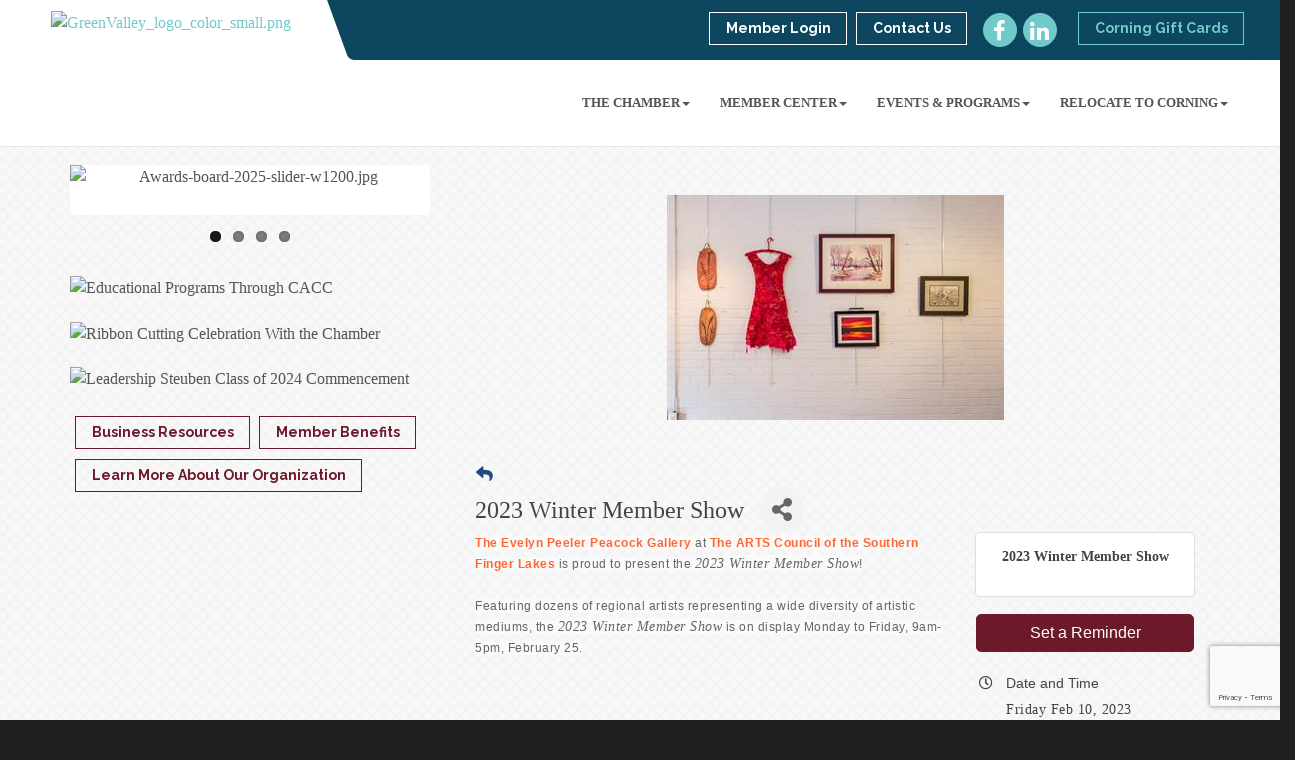

--- FILE ---
content_type: text/html; charset=utf-8
request_url: https://www.google.com/recaptcha/enterprise/anchor?ar=1&k=6LcpNUMUAAAAAB5iVpO_rzGG2TK_vFp7V6SCw_4s&co=aHR0cHM6Ly93d3cuY29ybmluZ255LmNvbTo0NDM.&hl=en&v=9TiwnJFHeuIw_s0wSd3fiKfN&size=compact&anchor-ms=120000&execute-ms=30000&cb=34rzlxd5cn3c
body_size: 48868
content:
<!DOCTYPE HTML><html dir="ltr" lang="en"><head><meta http-equiv="Content-Type" content="text/html; charset=UTF-8">
<meta http-equiv="X-UA-Compatible" content="IE=edge">
<title>reCAPTCHA</title>
<style type="text/css">
/* cyrillic-ext */
@font-face {
  font-family: 'Roboto';
  font-style: normal;
  font-weight: 400;
  font-stretch: 100%;
  src: url(//fonts.gstatic.com/s/roboto/v48/KFO7CnqEu92Fr1ME7kSn66aGLdTylUAMa3GUBHMdazTgWw.woff2) format('woff2');
  unicode-range: U+0460-052F, U+1C80-1C8A, U+20B4, U+2DE0-2DFF, U+A640-A69F, U+FE2E-FE2F;
}
/* cyrillic */
@font-face {
  font-family: 'Roboto';
  font-style: normal;
  font-weight: 400;
  font-stretch: 100%;
  src: url(//fonts.gstatic.com/s/roboto/v48/KFO7CnqEu92Fr1ME7kSn66aGLdTylUAMa3iUBHMdazTgWw.woff2) format('woff2');
  unicode-range: U+0301, U+0400-045F, U+0490-0491, U+04B0-04B1, U+2116;
}
/* greek-ext */
@font-face {
  font-family: 'Roboto';
  font-style: normal;
  font-weight: 400;
  font-stretch: 100%;
  src: url(//fonts.gstatic.com/s/roboto/v48/KFO7CnqEu92Fr1ME7kSn66aGLdTylUAMa3CUBHMdazTgWw.woff2) format('woff2');
  unicode-range: U+1F00-1FFF;
}
/* greek */
@font-face {
  font-family: 'Roboto';
  font-style: normal;
  font-weight: 400;
  font-stretch: 100%;
  src: url(//fonts.gstatic.com/s/roboto/v48/KFO7CnqEu92Fr1ME7kSn66aGLdTylUAMa3-UBHMdazTgWw.woff2) format('woff2');
  unicode-range: U+0370-0377, U+037A-037F, U+0384-038A, U+038C, U+038E-03A1, U+03A3-03FF;
}
/* math */
@font-face {
  font-family: 'Roboto';
  font-style: normal;
  font-weight: 400;
  font-stretch: 100%;
  src: url(//fonts.gstatic.com/s/roboto/v48/KFO7CnqEu92Fr1ME7kSn66aGLdTylUAMawCUBHMdazTgWw.woff2) format('woff2');
  unicode-range: U+0302-0303, U+0305, U+0307-0308, U+0310, U+0312, U+0315, U+031A, U+0326-0327, U+032C, U+032F-0330, U+0332-0333, U+0338, U+033A, U+0346, U+034D, U+0391-03A1, U+03A3-03A9, U+03B1-03C9, U+03D1, U+03D5-03D6, U+03F0-03F1, U+03F4-03F5, U+2016-2017, U+2034-2038, U+203C, U+2040, U+2043, U+2047, U+2050, U+2057, U+205F, U+2070-2071, U+2074-208E, U+2090-209C, U+20D0-20DC, U+20E1, U+20E5-20EF, U+2100-2112, U+2114-2115, U+2117-2121, U+2123-214F, U+2190, U+2192, U+2194-21AE, U+21B0-21E5, U+21F1-21F2, U+21F4-2211, U+2213-2214, U+2216-22FF, U+2308-230B, U+2310, U+2319, U+231C-2321, U+2336-237A, U+237C, U+2395, U+239B-23B7, U+23D0, U+23DC-23E1, U+2474-2475, U+25AF, U+25B3, U+25B7, U+25BD, U+25C1, U+25CA, U+25CC, U+25FB, U+266D-266F, U+27C0-27FF, U+2900-2AFF, U+2B0E-2B11, U+2B30-2B4C, U+2BFE, U+3030, U+FF5B, U+FF5D, U+1D400-1D7FF, U+1EE00-1EEFF;
}
/* symbols */
@font-face {
  font-family: 'Roboto';
  font-style: normal;
  font-weight: 400;
  font-stretch: 100%;
  src: url(//fonts.gstatic.com/s/roboto/v48/KFO7CnqEu92Fr1ME7kSn66aGLdTylUAMaxKUBHMdazTgWw.woff2) format('woff2');
  unicode-range: U+0001-000C, U+000E-001F, U+007F-009F, U+20DD-20E0, U+20E2-20E4, U+2150-218F, U+2190, U+2192, U+2194-2199, U+21AF, U+21E6-21F0, U+21F3, U+2218-2219, U+2299, U+22C4-22C6, U+2300-243F, U+2440-244A, U+2460-24FF, U+25A0-27BF, U+2800-28FF, U+2921-2922, U+2981, U+29BF, U+29EB, U+2B00-2BFF, U+4DC0-4DFF, U+FFF9-FFFB, U+10140-1018E, U+10190-1019C, U+101A0, U+101D0-101FD, U+102E0-102FB, U+10E60-10E7E, U+1D2C0-1D2D3, U+1D2E0-1D37F, U+1F000-1F0FF, U+1F100-1F1AD, U+1F1E6-1F1FF, U+1F30D-1F30F, U+1F315, U+1F31C, U+1F31E, U+1F320-1F32C, U+1F336, U+1F378, U+1F37D, U+1F382, U+1F393-1F39F, U+1F3A7-1F3A8, U+1F3AC-1F3AF, U+1F3C2, U+1F3C4-1F3C6, U+1F3CA-1F3CE, U+1F3D4-1F3E0, U+1F3ED, U+1F3F1-1F3F3, U+1F3F5-1F3F7, U+1F408, U+1F415, U+1F41F, U+1F426, U+1F43F, U+1F441-1F442, U+1F444, U+1F446-1F449, U+1F44C-1F44E, U+1F453, U+1F46A, U+1F47D, U+1F4A3, U+1F4B0, U+1F4B3, U+1F4B9, U+1F4BB, U+1F4BF, U+1F4C8-1F4CB, U+1F4D6, U+1F4DA, U+1F4DF, U+1F4E3-1F4E6, U+1F4EA-1F4ED, U+1F4F7, U+1F4F9-1F4FB, U+1F4FD-1F4FE, U+1F503, U+1F507-1F50B, U+1F50D, U+1F512-1F513, U+1F53E-1F54A, U+1F54F-1F5FA, U+1F610, U+1F650-1F67F, U+1F687, U+1F68D, U+1F691, U+1F694, U+1F698, U+1F6AD, U+1F6B2, U+1F6B9-1F6BA, U+1F6BC, U+1F6C6-1F6CF, U+1F6D3-1F6D7, U+1F6E0-1F6EA, U+1F6F0-1F6F3, U+1F6F7-1F6FC, U+1F700-1F7FF, U+1F800-1F80B, U+1F810-1F847, U+1F850-1F859, U+1F860-1F887, U+1F890-1F8AD, U+1F8B0-1F8BB, U+1F8C0-1F8C1, U+1F900-1F90B, U+1F93B, U+1F946, U+1F984, U+1F996, U+1F9E9, U+1FA00-1FA6F, U+1FA70-1FA7C, U+1FA80-1FA89, U+1FA8F-1FAC6, U+1FACE-1FADC, U+1FADF-1FAE9, U+1FAF0-1FAF8, U+1FB00-1FBFF;
}
/* vietnamese */
@font-face {
  font-family: 'Roboto';
  font-style: normal;
  font-weight: 400;
  font-stretch: 100%;
  src: url(//fonts.gstatic.com/s/roboto/v48/KFO7CnqEu92Fr1ME7kSn66aGLdTylUAMa3OUBHMdazTgWw.woff2) format('woff2');
  unicode-range: U+0102-0103, U+0110-0111, U+0128-0129, U+0168-0169, U+01A0-01A1, U+01AF-01B0, U+0300-0301, U+0303-0304, U+0308-0309, U+0323, U+0329, U+1EA0-1EF9, U+20AB;
}
/* latin-ext */
@font-face {
  font-family: 'Roboto';
  font-style: normal;
  font-weight: 400;
  font-stretch: 100%;
  src: url(//fonts.gstatic.com/s/roboto/v48/KFO7CnqEu92Fr1ME7kSn66aGLdTylUAMa3KUBHMdazTgWw.woff2) format('woff2');
  unicode-range: U+0100-02BA, U+02BD-02C5, U+02C7-02CC, U+02CE-02D7, U+02DD-02FF, U+0304, U+0308, U+0329, U+1D00-1DBF, U+1E00-1E9F, U+1EF2-1EFF, U+2020, U+20A0-20AB, U+20AD-20C0, U+2113, U+2C60-2C7F, U+A720-A7FF;
}
/* latin */
@font-face {
  font-family: 'Roboto';
  font-style: normal;
  font-weight: 400;
  font-stretch: 100%;
  src: url(//fonts.gstatic.com/s/roboto/v48/KFO7CnqEu92Fr1ME7kSn66aGLdTylUAMa3yUBHMdazQ.woff2) format('woff2');
  unicode-range: U+0000-00FF, U+0131, U+0152-0153, U+02BB-02BC, U+02C6, U+02DA, U+02DC, U+0304, U+0308, U+0329, U+2000-206F, U+20AC, U+2122, U+2191, U+2193, U+2212, U+2215, U+FEFF, U+FFFD;
}
/* cyrillic-ext */
@font-face {
  font-family: 'Roboto';
  font-style: normal;
  font-weight: 500;
  font-stretch: 100%;
  src: url(//fonts.gstatic.com/s/roboto/v48/KFO7CnqEu92Fr1ME7kSn66aGLdTylUAMa3GUBHMdazTgWw.woff2) format('woff2');
  unicode-range: U+0460-052F, U+1C80-1C8A, U+20B4, U+2DE0-2DFF, U+A640-A69F, U+FE2E-FE2F;
}
/* cyrillic */
@font-face {
  font-family: 'Roboto';
  font-style: normal;
  font-weight: 500;
  font-stretch: 100%;
  src: url(//fonts.gstatic.com/s/roboto/v48/KFO7CnqEu92Fr1ME7kSn66aGLdTylUAMa3iUBHMdazTgWw.woff2) format('woff2');
  unicode-range: U+0301, U+0400-045F, U+0490-0491, U+04B0-04B1, U+2116;
}
/* greek-ext */
@font-face {
  font-family: 'Roboto';
  font-style: normal;
  font-weight: 500;
  font-stretch: 100%;
  src: url(//fonts.gstatic.com/s/roboto/v48/KFO7CnqEu92Fr1ME7kSn66aGLdTylUAMa3CUBHMdazTgWw.woff2) format('woff2');
  unicode-range: U+1F00-1FFF;
}
/* greek */
@font-face {
  font-family: 'Roboto';
  font-style: normal;
  font-weight: 500;
  font-stretch: 100%;
  src: url(//fonts.gstatic.com/s/roboto/v48/KFO7CnqEu92Fr1ME7kSn66aGLdTylUAMa3-UBHMdazTgWw.woff2) format('woff2');
  unicode-range: U+0370-0377, U+037A-037F, U+0384-038A, U+038C, U+038E-03A1, U+03A3-03FF;
}
/* math */
@font-face {
  font-family: 'Roboto';
  font-style: normal;
  font-weight: 500;
  font-stretch: 100%;
  src: url(//fonts.gstatic.com/s/roboto/v48/KFO7CnqEu92Fr1ME7kSn66aGLdTylUAMawCUBHMdazTgWw.woff2) format('woff2');
  unicode-range: U+0302-0303, U+0305, U+0307-0308, U+0310, U+0312, U+0315, U+031A, U+0326-0327, U+032C, U+032F-0330, U+0332-0333, U+0338, U+033A, U+0346, U+034D, U+0391-03A1, U+03A3-03A9, U+03B1-03C9, U+03D1, U+03D5-03D6, U+03F0-03F1, U+03F4-03F5, U+2016-2017, U+2034-2038, U+203C, U+2040, U+2043, U+2047, U+2050, U+2057, U+205F, U+2070-2071, U+2074-208E, U+2090-209C, U+20D0-20DC, U+20E1, U+20E5-20EF, U+2100-2112, U+2114-2115, U+2117-2121, U+2123-214F, U+2190, U+2192, U+2194-21AE, U+21B0-21E5, U+21F1-21F2, U+21F4-2211, U+2213-2214, U+2216-22FF, U+2308-230B, U+2310, U+2319, U+231C-2321, U+2336-237A, U+237C, U+2395, U+239B-23B7, U+23D0, U+23DC-23E1, U+2474-2475, U+25AF, U+25B3, U+25B7, U+25BD, U+25C1, U+25CA, U+25CC, U+25FB, U+266D-266F, U+27C0-27FF, U+2900-2AFF, U+2B0E-2B11, U+2B30-2B4C, U+2BFE, U+3030, U+FF5B, U+FF5D, U+1D400-1D7FF, U+1EE00-1EEFF;
}
/* symbols */
@font-face {
  font-family: 'Roboto';
  font-style: normal;
  font-weight: 500;
  font-stretch: 100%;
  src: url(//fonts.gstatic.com/s/roboto/v48/KFO7CnqEu92Fr1ME7kSn66aGLdTylUAMaxKUBHMdazTgWw.woff2) format('woff2');
  unicode-range: U+0001-000C, U+000E-001F, U+007F-009F, U+20DD-20E0, U+20E2-20E4, U+2150-218F, U+2190, U+2192, U+2194-2199, U+21AF, U+21E6-21F0, U+21F3, U+2218-2219, U+2299, U+22C4-22C6, U+2300-243F, U+2440-244A, U+2460-24FF, U+25A0-27BF, U+2800-28FF, U+2921-2922, U+2981, U+29BF, U+29EB, U+2B00-2BFF, U+4DC0-4DFF, U+FFF9-FFFB, U+10140-1018E, U+10190-1019C, U+101A0, U+101D0-101FD, U+102E0-102FB, U+10E60-10E7E, U+1D2C0-1D2D3, U+1D2E0-1D37F, U+1F000-1F0FF, U+1F100-1F1AD, U+1F1E6-1F1FF, U+1F30D-1F30F, U+1F315, U+1F31C, U+1F31E, U+1F320-1F32C, U+1F336, U+1F378, U+1F37D, U+1F382, U+1F393-1F39F, U+1F3A7-1F3A8, U+1F3AC-1F3AF, U+1F3C2, U+1F3C4-1F3C6, U+1F3CA-1F3CE, U+1F3D4-1F3E0, U+1F3ED, U+1F3F1-1F3F3, U+1F3F5-1F3F7, U+1F408, U+1F415, U+1F41F, U+1F426, U+1F43F, U+1F441-1F442, U+1F444, U+1F446-1F449, U+1F44C-1F44E, U+1F453, U+1F46A, U+1F47D, U+1F4A3, U+1F4B0, U+1F4B3, U+1F4B9, U+1F4BB, U+1F4BF, U+1F4C8-1F4CB, U+1F4D6, U+1F4DA, U+1F4DF, U+1F4E3-1F4E6, U+1F4EA-1F4ED, U+1F4F7, U+1F4F9-1F4FB, U+1F4FD-1F4FE, U+1F503, U+1F507-1F50B, U+1F50D, U+1F512-1F513, U+1F53E-1F54A, U+1F54F-1F5FA, U+1F610, U+1F650-1F67F, U+1F687, U+1F68D, U+1F691, U+1F694, U+1F698, U+1F6AD, U+1F6B2, U+1F6B9-1F6BA, U+1F6BC, U+1F6C6-1F6CF, U+1F6D3-1F6D7, U+1F6E0-1F6EA, U+1F6F0-1F6F3, U+1F6F7-1F6FC, U+1F700-1F7FF, U+1F800-1F80B, U+1F810-1F847, U+1F850-1F859, U+1F860-1F887, U+1F890-1F8AD, U+1F8B0-1F8BB, U+1F8C0-1F8C1, U+1F900-1F90B, U+1F93B, U+1F946, U+1F984, U+1F996, U+1F9E9, U+1FA00-1FA6F, U+1FA70-1FA7C, U+1FA80-1FA89, U+1FA8F-1FAC6, U+1FACE-1FADC, U+1FADF-1FAE9, U+1FAF0-1FAF8, U+1FB00-1FBFF;
}
/* vietnamese */
@font-face {
  font-family: 'Roboto';
  font-style: normal;
  font-weight: 500;
  font-stretch: 100%;
  src: url(//fonts.gstatic.com/s/roboto/v48/KFO7CnqEu92Fr1ME7kSn66aGLdTylUAMa3OUBHMdazTgWw.woff2) format('woff2');
  unicode-range: U+0102-0103, U+0110-0111, U+0128-0129, U+0168-0169, U+01A0-01A1, U+01AF-01B0, U+0300-0301, U+0303-0304, U+0308-0309, U+0323, U+0329, U+1EA0-1EF9, U+20AB;
}
/* latin-ext */
@font-face {
  font-family: 'Roboto';
  font-style: normal;
  font-weight: 500;
  font-stretch: 100%;
  src: url(//fonts.gstatic.com/s/roboto/v48/KFO7CnqEu92Fr1ME7kSn66aGLdTylUAMa3KUBHMdazTgWw.woff2) format('woff2');
  unicode-range: U+0100-02BA, U+02BD-02C5, U+02C7-02CC, U+02CE-02D7, U+02DD-02FF, U+0304, U+0308, U+0329, U+1D00-1DBF, U+1E00-1E9F, U+1EF2-1EFF, U+2020, U+20A0-20AB, U+20AD-20C0, U+2113, U+2C60-2C7F, U+A720-A7FF;
}
/* latin */
@font-face {
  font-family: 'Roboto';
  font-style: normal;
  font-weight: 500;
  font-stretch: 100%;
  src: url(//fonts.gstatic.com/s/roboto/v48/KFO7CnqEu92Fr1ME7kSn66aGLdTylUAMa3yUBHMdazQ.woff2) format('woff2');
  unicode-range: U+0000-00FF, U+0131, U+0152-0153, U+02BB-02BC, U+02C6, U+02DA, U+02DC, U+0304, U+0308, U+0329, U+2000-206F, U+20AC, U+2122, U+2191, U+2193, U+2212, U+2215, U+FEFF, U+FFFD;
}
/* cyrillic-ext */
@font-face {
  font-family: 'Roboto';
  font-style: normal;
  font-weight: 900;
  font-stretch: 100%;
  src: url(//fonts.gstatic.com/s/roboto/v48/KFO7CnqEu92Fr1ME7kSn66aGLdTylUAMa3GUBHMdazTgWw.woff2) format('woff2');
  unicode-range: U+0460-052F, U+1C80-1C8A, U+20B4, U+2DE0-2DFF, U+A640-A69F, U+FE2E-FE2F;
}
/* cyrillic */
@font-face {
  font-family: 'Roboto';
  font-style: normal;
  font-weight: 900;
  font-stretch: 100%;
  src: url(//fonts.gstatic.com/s/roboto/v48/KFO7CnqEu92Fr1ME7kSn66aGLdTylUAMa3iUBHMdazTgWw.woff2) format('woff2');
  unicode-range: U+0301, U+0400-045F, U+0490-0491, U+04B0-04B1, U+2116;
}
/* greek-ext */
@font-face {
  font-family: 'Roboto';
  font-style: normal;
  font-weight: 900;
  font-stretch: 100%;
  src: url(//fonts.gstatic.com/s/roboto/v48/KFO7CnqEu92Fr1ME7kSn66aGLdTylUAMa3CUBHMdazTgWw.woff2) format('woff2');
  unicode-range: U+1F00-1FFF;
}
/* greek */
@font-face {
  font-family: 'Roboto';
  font-style: normal;
  font-weight: 900;
  font-stretch: 100%;
  src: url(//fonts.gstatic.com/s/roboto/v48/KFO7CnqEu92Fr1ME7kSn66aGLdTylUAMa3-UBHMdazTgWw.woff2) format('woff2');
  unicode-range: U+0370-0377, U+037A-037F, U+0384-038A, U+038C, U+038E-03A1, U+03A3-03FF;
}
/* math */
@font-face {
  font-family: 'Roboto';
  font-style: normal;
  font-weight: 900;
  font-stretch: 100%;
  src: url(//fonts.gstatic.com/s/roboto/v48/KFO7CnqEu92Fr1ME7kSn66aGLdTylUAMawCUBHMdazTgWw.woff2) format('woff2');
  unicode-range: U+0302-0303, U+0305, U+0307-0308, U+0310, U+0312, U+0315, U+031A, U+0326-0327, U+032C, U+032F-0330, U+0332-0333, U+0338, U+033A, U+0346, U+034D, U+0391-03A1, U+03A3-03A9, U+03B1-03C9, U+03D1, U+03D5-03D6, U+03F0-03F1, U+03F4-03F5, U+2016-2017, U+2034-2038, U+203C, U+2040, U+2043, U+2047, U+2050, U+2057, U+205F, U+2070-2071, U+2074-208E, U+2090-209C, U+20D0-20DC, U+20E1, U+20E5-20EF, U+2100-2112, U+2114-2115, U+2117-2121, U+2123-214F, U+2190, U+2192, U+2194-21AE, U+21B0-21E5, U+21F1-21F2, U+21F4-2211, U+2213-2214, U+2216-22FF, U+2308-230B, U+2310, U+2319, U+231C-2321, U+2336-237A, U+237C, U+2395, U+239B-23B7, U+23D0, U+23DC-23E1, U+2474-2475, U+25AF, U+25B3, U+25B7, U+25BD, U+25C1, U+25CA, U+25CC, U+25FB, U+266D-266F, U+27C0-27FF, U+2900-2AFF, U+2B0E-2B11, U+2B30-2B4C, U+2BFE, U+3030, U+FF5B, U+FF5D, U+1D400-1D7FF, U+1EE00-1EEFF;
}
/* symbols */
@font-face {
  font-family: 'Roboto';
  font-style: normal;
  font-weight: 900;
  font-stretch: 100%;
  src: url(//fonts.gstatic.com/s/roboto/v48/KFO7CnqEu92Fr1ME7kSn66aGLdTylUAMaxKUBHMdazTgWw.woff2) format('woff2');
  unicode-range: U+0001-000C, U+000E-001F, U+007F-009F, U+20DD-20E0, U+20E2-20E4, U+2150-218F, U+2190, U+2192, U+2194-2199, U+21AF, U+21E6-21F0, U+21F3, U+2218-2219, U+2299, U+22C4-22C6, U+2300-243F, U+2440-244A, U+2460-24FF, U+25A0-27BF, U+2800-28FF, U+2921-2922, U+2981, U+29BF, U+29EB, U+2B00-2BFF, U+4DC0-4DFF, U+FFF9-FFFB, U+10140-1018E, U+10190-1019C, U+101A0, U+101D0-101FD, U+102E0-102FB, U+10E60-10E7E, U+1D2C0-1D2D3, U+1D2E0-1D37F, U+1F000-1F0FF, U+1F100-1F1AD, U+1F1E6-1F1FF, U+1F30D-1F30F, U+1F315, U+1F31C, U+1F31E, U+1F320-1F32C, U+1F336, U+1F378, U+1F37D, U+1F382, U+1F393-1F39F, U+1F3A7-1F3A8, U+1F3AC-1F3AF, U+1F3C2, U+1F3C4-1F3C6, U+1F3CA-1F3CE, U+1F3D4-1F3E0, U+1F3ED, U+1F3F1-1F3F3, U+1F3F5-1F3F7, U+1F408, U+1F415, U+1F41F, U+1F426, U+1F43F, U+1F441-1F442, U+1F444, U+1F446-1F449, U+1F44C-1F44E, U+1F453, U+1F46A, U+1F47D, U+1F4A3, U+1F4B0, U+1F4B3, U+1F4B9, U+1F4BB, U+1F4BF, U+1F4C8-1F4CB, U+1F4D6, U+1F4DA, U+1F4DF, U+1F4E3-1F4E6, U+1F4EA-1F4ED, U+1F4F7, U+1F4F9-1F4FB, U+1F4FD-1F4FE, U+1F503, U+1F507-1F50B, U+1F50D, U+1F512-1F513, U+1F53E-1F54A, U+1F54F-1F5FA, U+1F610, U+1F650-1F67F, U+1F687, U+1F68D, U+1F691, U+1F694, U+1F698, U+1F6AD, U+1F6B2, U+1F6B9-1F6BA, U+1F6BC, U+1F6C6-1F6CF, U+1F6D3-1F6D7, U+1F6E0-1F6EA, U+1F6F0-1F6F3, U+1F6F7-1F6FC, U+1F700-1F7FF, U+1F800-1F80B, U+1F810-1F847, U+1F850-1F859, U+1F860-1F887, U+1F890-1F8AD, U+1F8B0-1F8BB, U+1F8C0-1F8C1, U+1F900-1F90B, U+1F93B, U+1F946, U+1F984, U+1F996, U+1F9E9, U+1FA00-1FA6F, U+1FA70-1FA7C, U+1FA80-1FA89, U+1FA8F-1FAC6, U+1FACE-1FADC, U+1FADF-1FAE9, U+1FAF0-1FAF8, U+1FB00-1FBFF;
}
/* vietnamese */
@font-face {
  font-family: 'Roboto';
  font-style: normal;
  font-weight: 900;
  font-stretch: 100%;
  src: url(//fonts.gstatic.com/s/roboto/v48/KFO7CnqEu92Fr1ME7kSn66aGLdTylUAMa3OUBHMdazTgWw.woff2) format('woff2');
  unicode-range: U+0102-0103, U+0110-0111, U+0128-0129, U+0168-0169, U+01A0-01A1, U+01AF-01B0, U+0300-0301, U+0303-0304, U+0308-0309, U+0323, U+0329, U+1EA0-1EF9, U+20AB;
}
/* latin-ext */
@font-face {
  font-family: 'Roboto';
  font-style: normal;
  font-weight: 900;
  font-stretch: 100%;
  src: url(//fonts.gstatic.com/s/roboto/v48/KFO7CnqEu92Fr1ME7kSn66aGLdTylUAMa3KUBHMdazTgWw.woff2) format('woff2');
  unicode-range: U+0100-02BA, U+02BD-02C5, U+02C7-02CC, U+02CE-02D7, U+02DD-02FF, U+0304, U+0308, U+0329, U+1D00-1DBF, U+1E00-1E9F, U+1EF2-1EFF, U+2020, U+20A0-20AB, U+20AD-20C0, U+2113, U+2C60-2C7F, U+A720-A7FF;
}
/* latin */
@font-face {
  font-family: 'Roboto';
  font-style: normal;
  font-weight: 900;
  font-stretch: 100%;
  src: url(//fonts.gstatic.com/s/roboto/v48/KFO7CnqEu92Fr1ME7kSn66aGLdTylUAMa3yUBHMdazQ.woff2) format('woff2');
  unicode-range: U+0000-00FF, U+0131, U+0152-0153, U+02BB-02BC, U+02C6, U+02DA, U+02DC, U+0304, U+0308, U+0329, U+2000-206F, U+20AC, U+2122, U+2191, U+2193, U+2212, U+2215, U+FEFF, U+FFFD;
}

</style>
<link rel="stylesheet" type="text/css" href="https://www.gstatic.com/recaptcha/releases/9TiwnJFHeuIw_s0wSd3fiKfN/styles__ltr.css">
<script nonce="8xG4EfSUbW9VZqn5ibeCTw" type="text/javascript">window['__recaptcha_api'] = 'https://www.google.com/recaptcha/enterprise/';</script>
<script type="text/javascript" src="https://www.gstatic.com/recaptcha/releases/9TiwnJFHeuIw_s0wSd3fiKfN/recaptcha__en.js" nonce="8xG4EfSUbW9VZqn5ibeCTw">
      
    </script></head>
<body><div id="rc-anchor-alert" class="rc-anchor-alert"></div>
<input type="hidden" id="recaptcha-token" value="[base64]">
<script type="text/javascript" nonce="8xG4EfSUbW9VZqn5ibeCTw">
      recaptcha.anchor.Main.init("[\x22ainput\x22,[\x22bgdata\x22,\x22\x22,\[base64]/[base64]/[base64]/[base64]/cjw8ejpyPj4+eil9Y2F0Y2gobCl7dGhyb3cgbDt9fSxIPWZ1bmN0aW9uKHcsdCx6KXtpZih3PT0xOTR8fHc9PTIwOCl0LnZbd10/dC52W3ddLmNvbmNhdCh6KTp0LnZbd109b2Yoeix0KTtlbHNle2lmKHQuYkImJnchPTMxNylyZXR1cm47dz09NjZ8fHc9PTEyMnx8dz09NDcwfHx3PT00NHx8dz09NDE2fHx3PT0zOTd8fHc9PTQyMXx8dz09Njh8fHc9PTcwfHx3PT0xODQ/[base64]/[base64]/[base64]/bmV3IGRbVl0oSlswXSk6cD09Mj9uZXcgZFtWXShKWzBdLEpbMV0pOnA9PTM/bmV3IGRbVl0oSlswXSxKWzFdLEpbMl0pOnA9PTQ/[base64]/[base64]/[base64]/[base64]\x22,\[base64]\\u003d\\u003d\x22,\x22YsOUwogzQHzCnsOrwo/CmX/DpsONw7bCkcKCbmRMazPCjyTClsKlDTjDhh3DsxbDuMOpw7RCwohIw53CjMK6wrjCusK9cl3DnMKQw51TEhw5wo4cJMO1FcKhOMKIwodqwq/Dl8OJw4ZNW8KBwqfDqS0Ywr/Dk8OcasK0wrQ7ScO/d8KcCsO0ccOfw6XDjE7DpsKRJMKHVznCtB/DlnErwpl2w4jDsGzCqFTCocKPXcORfwvDq8OZN8KKXMOuJRzCkMOWwrjDolddA8OhHsKqw5DDgDPDqsOFwo3CgMKWRsK/w4TCgcO8w7HDvC4YAMKlQMOmHggpUsO8TALDuSLDhcKkVsKJSsK5wprCkMKvAjrCisKxwr/CvyFKw4zCiVA/a8O0Xy5wwrnDrgXDhcK8w6XCqsODw4I4JsOgwq3CvcKmJsOMwr82wqbDvMKKwo7Cu8KTDhUZwpRwfEvDsEDCvlXCpiDDunnDtcOATjAxw6bCokjDmEIlTSfCj8OoKMOJwr/CvsKCBMOJw73DhsOhw4hDTmcmRHEiVQ8Ow7PDjcOUwpTDsnQiZg4HwoDCpw50XcOdV1psS8OAOV0SfDDCicOpwpYRPU/DgnbDlVnCuMOOVcOLw4kLdMO9w5LDpm/CtiHCpS3DgcKoEkscwp15wo7CgXDDizU0w6FRJAkjZcKaIsOAw4jCt8OeR0XDnsKIbcODwpQ4ccKXw7QWw6nDjRcLb8K5dgRqV8O8woJlw43Cjh/CgUwjGnrDj8KzwqEUwp3CinjCscK0wrRrw4pILCfCrDxgwrrClMKZHsKdw4hxw4ZgasOnd0gAw5TCkwrDl8OHw4oWflwlX3/CpHbCvDwPwr3DjDfClcOEemPCmcKeWk7CkcKONXBXw63Dn8OFwrPDr8OyCk0LRcKtw5heEldiwrcTNMKLe8KYw7JqdMKIBAEpVcOTJMKaw7/ClMODw40OUsKOKDXCtMOlKyvCrMKgwqvCk2fCvMOwJUZHGsOJw6jDt3sbw5HCssOOcsO3w4JSHcKVVWHCmMKswqXCqwTCogQ/wqwxf19dwqbCuwFpw5dUw7PCm8Kxw7fDv8OBAVY2wrF/[base64]/Dm8K/[base64]/DtjjChcOoPSLDqE8/w7x+DMKww40zwqh/PsKxKcOVVidGZlAgw5IcwpnCixbDjgUpw6LCmMOPdSAYT8ObwpTCj11mw6IkZcOSw7nCt8KMw53CrV3DkE1raBoDf8KeX8KeaMO0KsKAwq9NwqAKw6QjLsOjw515e8OhVGAPeMORwo1tw73CiyFtSClLwpIwwqfCgGlNwo/DjMKHTgMaXMKrPQTDtU/Co8K9C8OYLVrCt03CjMOGA8KDw7oZw5nCkMKYCBPDrMO0Vj0ywr99HT7DnXrCh1XDoEXDrHFVw5d7w4h+w4w+w6ogwo/CtsKrY8KnC8KOwofCqsK6woFtW8KXIyTDjcOfw4/Cu8K3w5gUFW/DnWvCjsOwaX4Jw4nCm8OVAQXDj1nDrRwWwpfCi8ODOyVoeBw1w4JnwrvCjx4lwqd9fsOXwpkdw7ARw4/[base64]/DrcOQw6jDuMK+w6vDv0jDjMK+KE3Cv8ORw5DDkMK4w7RvNHEBw4BJBcKfwrtew4UbAcKjAyHDjMKuw5bDrcOpwoXDvhpUw7gOB8Omw63DnSPDg8OnM8Ofw6V7w68Kw696woZwa17Dtkgtw7oBRMO8w7tTYsKbc8ODHRFLw7LDpyTCpX/[base64]/DmMOxUcKNR8KDM8O5ZEDCrcOSw7PDqQAKw4DDgcOewrbDiTxhwrDCo8OlwpBPw4xdw4/Dlms6eGLCucOLasOUw40Zw7XCnAzCinc7w6dsw6rCqiTDjgRZE8OBFXHClsONARTCpg4sAcKVw43DqsK0RcKYG2hiw7tQI8Khwp/CkcKFw5DCuMKFYTQWwrLCugl+VcKdw5LCqzYxE3LDlcKRwpo2w7TDhV00O8KZwr3CuRfDgWFtwrrDucOPw53Cj8Orw4JHbcOlJQMEXcKfUAhJK0Mnw4vDswVCwq5Jwo5Kw6/DhiBnw4DCohYcwoZ/w4VRZT7Dq8KNw6low51yARFNw5BYwqjCmcKXJ1lOV2bCkm3Ct8Oew6LClCwNw58qw5LDrDnDrcK4w7nCsUVCw6lQw4BQcsKDwqfDnAvDtGEeOX4xw7vCoGfDhA3ClFBEwrfCmHXDrkkfwqoqw5PDrUPCjsKoX8OQwqXDtcOnwrEwEAJfw4tFD8KSwp/CplTCmcKEw5sWwrvCosK3w47CpC9ywo/DlTtEM8ONBzd8wr3DusOlw4DDvQx3csOJDsORwph/[base64]/DvcKrw6vCu8Ogw55ORhVpIMOEwrxCwrd6NcOzXzY4e8KBLkDDpsKYI8Klw6PChQXChhlzR2Zkwr7Dky9fBV/CqsK6Hg7Dk8OPw7lRPn/ChhzDksO0w7guw6PDp8O2PhvDo8O0w74XecK2woDCtcKbawF4UHjDoC4Xwo5+fMKgNsO9w702wpgfwr/CrcOhE8OuwqRAwpXDjsO6wrJ9wpjCpTbDh8KSAH0vw7LCo10DdcKma8KTw5/CmsOhw5DCqzXCksK+d1gQw7zDuUnCnGvDjXbDlcOww4B2wrvCmMOswoFQZCpGXsO8VRYowo/Cq1EpZQJccMOpV8OQwp7DvS1twpDDtA1/w5LDmcOJw5hEwqrCtjfCmnHCscKyVMKLLcOIw5Umwr5VwqzCicO7R1lvcGPCssKDw4EAwonCrAwrwqV0MMOcwpzDnsKITsKzwovDpcKZw6Eqw5B6AllPwp87EFLCukrDrsKgDX3CkhXDtTNEfcKtwqHDvnsJwoTCk8K+A3xCw6XCqsOiXMKKIQXDkAXCjDwnwqVxWh/Cr8Orw6oTXHbDiSrDuMOIG2XDo8KiKhtoA8KbOwFAwpnCnsOHBUdXw5xtaB4Nw6sSPhTDhsKRwq9RC8OFw7LDksOCEiTCpsOaw4HDlDbDicO/w4Mbw5FOA3fCjsKfMsOeexrDtsKWDUzCv8OhwrxVcAA6w4QbG0VVKcOnwrtdwr/DrsOlw6NNDibCgX9dwpd4woxVw79cw7BKw4LCjMOLwoM/Q8K/SDvDrMKVw71ewq3DtlrDusOOw4E8M3ZEw6DDi8KVw7oWLw4Kwq7CvETCjcO3UsKuw7vCo0F/w5Biw5Yxwo7CnsKew6FwR1TDgDLDnQ3CtcKFTcK6wqsmw6HDucO3HwLCs0HCu2jCj3bCp8O8UMOLbMKlaX/CucK4w5fCqcOZScK2w5nDs8OkFcK5AMKiY8Ouw69BVMOuDMO4w4jCs8OGwr88woFUwrgqw5E7wq/DgsODw7vDkMKfXxIrHC0ccmF3woUIw7jDr8Ouw7fDmGDCrMO9ahI1wopNP0cjw6VPRlXCpwXCriBswp1Lw7JOwr9aw4M/wobDuQleV8OJw6DDrQ9Bwq3Cq0XDncKKY8KUw5HDlsKZw6/DkcKYw4rDggvCvG5Xw4jCgnVOG8OKw4EGwqzDvi3DvMKSBsKIw6/CmMKlEsKBwoAzHGPCncO0KSFnJWt7GWdwEn7Cj8OZH1Baw4FjwrNWOEZbw4fDj8ODFGJOQMK1I1VFeQ8LWMOjY8OQF8KFGMKcw78GwpdUwp8ow7g2w6J0PyIZByRdwrgvIT7DiMK/wrZkw4HChS3DhRfDkMKbw6PCmirDj8OrRMOMw5gRwpXCoFovCgAfOsK/Fx9HPsO6AsKnRQHCnR/Dr8KZOAxuwqQXwqNhwoHCmMOqbn9ITcOTwrrDhj/DgirCv8K1wrDCo1dLbiADwpVawrLDokjDohHDshJkwr3CthbDmFjCnyrDusOjw4gHwr0AUGDDvMKUwqQhw4QZNsKSw6TDmMOMwrfCgyZHwoLCl8KgIsKDwrTDrcOFw5Brw5HChMKVw5gXw7bDqMOfw7svw5/Cp0I7wpLCuMK3w5Nqw5oJw5UGCMOpYRjCjnHDo8KJwrsZwo7DicOoVl/DpsKzwrfClEZlNMKCw7Z4worCrsOiUcKTA3vCuSzCuAzDv3I/P8KKU1fCnsK/wpdGwqQ0VsKDwqDCnT/Dn8ObCmDDqF07CcK9U8KnOX7CigDCsnnDjltFVMKswpPDjBdlFEJzWhVPQE9Sw5dsXlHDtnrDjsKMw5DCtGI6bXzDrzMmPDHCu8Khw6wrZMKcTVcxwr9JL31/w4DDpMOiw6zCvFxUwoJtRzobwoRww6TCtTwUwqcVIsKvwq3CoMOMw4gVw5xlAsODwqDDlsKLG8OFw53DjlXDiVPCicOYwoDCmgw2IVNEwpHDv3jDt8KaLnzCtn1xw5DDhyrCmjwuw5RfwrTDnMOewrg3wofCiw/DvsOZwqg9GSs/[base64]/[base64]/DvcKXWcK5RAgLW8K5B8OFwr3ClcOAw4jDhcKRS2rChsOBAcOVw6jDgsOOa1jDqWAVw4/CjMKnei7CksK1wozChy7Cp8OAZcKqfsOJasKWw6/CmMO9YMOswrVgwpRkNMOgwqBhwp8SR3REwqJywo/DsMKLwpJXwrnCvMOtwqpfw4HDvE3DjMOQw4zDtl8RbMKow5jDkXhsw4F8JsOvw6BRDsK2BnZVw5I5OcKqKkpaw7xMw60wwp1hVWFUFkbCusObYhjDlgtowr/ClsKgw43DtR3Dq3vCrMOiw5gJw4PDnWNLAsOkw7cjw5nCmxrDvRTDjsKxw6XChgnCnMO8wpzDulzDtMOmwrTCs8KNwr3DuwI/fsOWw54+w4TDp8KfWnXDt8Ove37DrF7Dmh41w6nCsiLDtzTDk8KBFV7CqsK+woJIZMKKSgoLLlfDqXNtw79uCjTCnlvDmMOCw7Iawqp7w6BrPMOrwq17HMK/wrRxcAZEw5/DkMOIecOvSSRkwqozY8OIwrh8CUtkw5nDsMOUw6AddzzCisOFEcOzwovCu8K0wqfDoi/CosOlEx7DhU3CgEPDgyZyCcKuwpXCvBHCsWUqfSfDmCEcw4TDj8OSHVgVwol5wqA2wqTDj8O/w7RDwpoLwqnDrMOhIsKqfcKGP8KxwpjCpMKowrsMa8ObdVtYw4fChcKDW1tZIVRKYxo6wr7Dl2AQB1gCdGfCgivCjTvDqG9Kwp/[base64]/CtXEjwpDDuMKRw4fDqwxMCMKtwogWwrl0DMKcAwLClMKoJ8KhFAHCi8OPwotVwrwUIMOawp7DkEAEw7PDg8OzcTrCpxIQw7Nsw47Co8KGwoMpw5zClmMKw4cYw5gTannCpMOII8OXEcOuG8KEJMK2DidQZBlAb3HCocO+w7LCu34QwpB4wo7DpMO1c8Kiwq/CgwQAw7tcYWTDoQ3Cnxpxw5g9LyDDgQc4wpJ5w7F0PcKiPiNew6sPQsOqFXo9w7tQw6nCg2k1w79JwqFYw4bDmShzDw9zBsKqTMKVEMKwfzYsXMO/[base64]/[base64]/CuMKpPlxSQwjCtcKrwosMw5PCgMO+dMOISMKxwpfCjwBHEGDDoiZQwoIPw5rDtsOKcilZwpDCg09xw4rChMOMMcKyWMKrWiBzw5DDhyjCoALCn3hxXsK/w6lXfXIGwp5IUxXChAkYWsKfwqnClzFWw5XCkhfCosODwrrDqDLDvcKPGMKjw7XCnBzDssOUwqrCvmnCkwJmwr8RwpgsPnnCocOZw5jDpcOxcsO7GmvCvMOreCYew4EYXB/DjQTCk30KFMOMRXHDgH/CgcKhwr3Cn8KHd2QhwpDDtcK4w4Y5wrkww5PCrknDpcKpwpFMwpZBw6NUw4VAYcKUSkzCvMOWw7HDocOsNcOew5vCvjdULsOQc23DqXRmQ8KcPcOmw6BcWXFWwqkSwqrCi8OobmbDrcOYHMKsGMOgw7zCpih7Z8K6w6lODGvDsmfCgzPDs8K4wqBaHULCicKgwq/DlUZBZcKCw6zDkMKeZlDDiMOPwpIgO2hnw4sGw7DDmsOQPcKVwo/DgMK3woBFwq0bw6YIw4rDscO0eMOgRwfCjsK0GRc4M13DoyBLMnrCmsKUUcKqwrsNw5Mowo9VwpLDtsKgwrA1wqzCvsKew7o7w5zDisObwq0bFsO3L8ObVcOBP2hWJEfDlMOHDsKqwpfDgMKaw4PClUs8wqbCjmAOFl/DrXnDnFjDpMOaWhjCrcKVFy0cw7nCicOxw4dvSMKRw6cuw5kbwqA2Fi5abcKiwq1MwoLCnn/DnMKXBi7CrzLDlMKFwpFIYVNlMR3Do8OwBsK5e8KzVMOBw6kfwpDDhMOVBsOYwrZ9FMOxOn7DmzdawqrCnsOcw4lRw4fCocKowqIadcKYf8KOOMKSTsOEDAbDpQR3w55Hwq/DpSRjwp3Cq8Klw6TDkDcNdMOWw6IfamUJw4xvw6dveMKPecK1worDtj0WaMKmJ1jCjyI5w6VdUVfClMO2w60fwqnCpcKfXHIhwpN2cjZOwrdtHsOBwqhpd8KKwoTCqkVwwqLDrsO4w64seA89AMOGUj52wp9xFsKzw5bCvMKQw64/woLDvEdowrhrwoBrRRQjBcOaEk3DsHHCucOJw5ZSw69tw7kCenxXRcK9GgzDtcK8ccONekV5c2jDln9cw6DCkkVlW8KSw5pHw6Now60wwpx3fkViBcO4SsO4w6Z1wqVgw63DuMK8FcKxwrh5LwogW8KbwoVbIAoeRBM9wp/Di8OvTMKBBcOLTTrCtx/DpsKdH8KFalhFw7vCq8OrHsO/w4duFcKWfmXClMO9woDCkEHClWtow5/DmMKNw7ksbg5gL8OKfhHCsEDDgH4mwp3DlMK2w4XDvBvDiSl1Ol9rZ8KNwpMBNsOAw695wrFIK8KvwpTDhsOtw7o9w5DCgypuFVHCjcOdw5kbfcKlw7/DvMKvw6zCnwgfwod+WS97H20Ew6suwo96w5pFC8KWEcO+w6rDuEddFMO0w4TDjcOgM1xXw4XDo17DtnjCrR7CvsKzQghaIMOXSsOxw51Cw7zCgG7Ct8Onw6/[base64]/w5o6InRXwpnCmnwdwrNANMKLd0fDuGXCmsKOw7nCicKRKMK4wrdjw6LCpMKrw7MldsK2woHDm8KMOcOvJi7DssOrXFzDgUk8bMKrwr/DgMOZWsKsaMOYwrLCj0LDhS7Ct0fDujrCvcKEAhYuwpZ3w7fCv8OhLSrDpyLCiikVwrrCrcKYIsOEwr84w6YlwpXCkMOTU8OMUkLCkMOFw5PDlxnCvEnDtMKsw5U/K8OqcHkDYcKPM8KFLsK1CksuGsKlwp4rTXfCisKCWMOBw6sawq00UW85w6NWwozCkcKcIcKMwrg4w4zDosK7wqHDjls4esKPwrHDmXPDpsOewp0/w59qwprCv8O+w57CthpPw4BgwqtTw6vChD7CgmdYZGJbU8Krw7wKXcOOwqvDkUfDkcOuwq9BesK/CnjCocKAKAQedhsUwplywrpTTU/CvsOKUBzDp8OeF2ciw5dHEMOIwqDCqn7Cg3PCuRrDtMOcwqnCucO6QsK4f2DDu2ZDw5tUS8O8w7sRw7YmIMO5LQzDmMKqZMK/w53DqsO+YURcKsOiwqTChENvwpHChWPDmsOvGsO+NRHDvDfDkA7Ci8OeA1LDplc1wqQ5K1RWKMOWwr85C8KKw73Do3XCoXXDm8KTw5LDgChtwozDqS15F8Ojw6/DjXfCu35qwpHCpwIewrnCrMOfP8OqYMOyw7HCrF5hbg/Dp396wqRCVzjCtU07wpbCjsKgQmUWwoNHwrJdwqYXw7wGLcOQeMO9wq5/w75WQG/DlXohIsOAwqnCsTJhwoszwqLDsMO9P8K8NsO4Xh8QwrwLw5PChcOgeMKxHEdNOsO2IDPDjV3Dl1rCtcKdRMO0wptyG8OWw4jCtH8ewrXCscOHaMK4wpvCpArDjX5xwosPw6cVw61IwowYw7FQScOqScKAwqbDjMOpOsKtMj/Dmg82XMOowo/DjcO/w7hnSMOBHsOxwoXDqMOYaTNawrPCiFDDkMOFKsOVwovCpUvCvxpdXMOJJQpqO8Ojw59Hw6UUworCkMKyPjRiw5HCijLDgMKbXzdEw5fCmxDCqcO1wp/[base64]/[base64]/P15Kw7fDpB/[base64]/w5LDm0rDncKSfBcCdSTCn8OqecOcwqQicMKvwq/CpWnCusKQA8OlMDPDjAcowr7ClgfDghMAbsK4wq/[base64]/[base64]/W8OWS8O3XsOlXsOwwokdbMKPRR1Bw7LDvDsLw7FKw4HDnTLDnMOrbsKJAzHDmsOYw7jDrgJewroXbQVhw64/WMO6HsO+w5h0Byp/wo9gGRvDp284asOXfTscScOiw6vCggVzYsKPSMKpVMOkJBPCs07CncO0wpnCmMKowo3DucOlDcKvwr0eUsKFwq8gwrfCpQ45wrM5w5nDpSzDhCUOBcOoLsOKFQVhwoMiRMKLEcOBWQdvWXDDk1jDk1nCoRPDocOId8OKwo/DigNlwpEBTMKVKSfCv8OVw5RyTnlWwq02w6hAQsO0wrJSDmfDkjYewrh1wrYQCGMRw4nDm8OLHV/[base64]/DicO2wrDCnmknTRLCi8Kyw6ZlAGpiL8KSCC9Vw559wqgjQRfDhsObGsOnwopYw4d6wokZw7lLw48pw4jCm3XCk3hkPMOIBhUUZsOVMcOaEhzDkD8PNTJmOh5rJMKwwpdZw6AKwobDhcOwIMK+BcOWw6/[base64]/w6soZcKNM8KPfcOkw53DvMOTC8OCRg/CsToMw699wqbDpsO/[base64]/DkcOWw5zDt8OaDsOPwrTDmTRsw7VwB8O8w43Dm1tLZX/DqA1Xw73CrsO6Y8ONw7zDgcKSHMKYw58sD8OFYMOnN8OuDTFjwq1Ew6xCw45yw4TDq3ZUw6tEEG7DmQ8HwovCh8OBMRxCRCQsBDfDoMOBw67CoBpbw7gbJzdqOlBdwq5nf0MyI2UpCHfCqDdfw5HDixPCvMK5w7nCpnt/ZHNlwr3DikLDucOtw4oZwqFzw6fDrsOXwr85TF/Cu8K1wpB4w4c2wrzDrsKQw4jDhjJPMWQtw5cAGC0PfALCuMKDwpMrFjRqJRI6wrDCk1LDonHDkizCux/[base64]/bsK0RjAISMKaw4BFBsOTw45bWsOzw4ZjUcORacOWwowhfsOKOcOlw6bCt0Fcw5IMFXbCpBHCv8Kgw6zDl2wLXy/[base64]/DmcO4w7XDgyLCpcOtwobCrB18w4zDm8O+YDtzw6Itw6UbXUjDl3RuFcOowpNjwpfDgTVqwqh0Y8ODbMKowrjDi8K9wpXCu1E+wrwMw7jCqMO/w4HDqErDn8K+NMKPwonCiRdmL2c9Fi7CqcKlwphrw4UHwoI4McKwIcKRworDgCXCsAIRw55+OULDucKgwoVDfERYL8KhwosKX8O7aUlvw5AhwpljK3zCgcKLw6PCp8O4KyB5w7/Ci8Kuwq3DviTDvkHDjVLDpsOnw6BYw5I6w5TDmTjCrjxHwpNzdCLDuMOuPDrDpsKhbxbCrcOZDcODV0rCrcK1w7PCvQobMcOVwpXDvQ0RwoRTwqrDtAN/w6YjSQVYccOgwrV7w7Y6w5EbHFx2w7lhwotxUVg3McOEw6LDgUZmw6BEcTg5dXnDjMKDw7FYS8OsMMKlAcKbeMKkwoHCqBwVw7vCp8KTDMOAw6dnGsOdckd3VU8Vwr9Iw6AHPMOfFHDDjS4zLMO7woHDn8Knw6IBIVnDgMOXdBFGcsKowqvCu8KJw6/DqMO9wqHDvcO1w7rCnVFNbsKBwpkvXnwww6fDqCrDs8OFwobCuMOdFcO5wpzClsOgwonDlx05wpshUsKMwqJowo8ew6jDusKjSU3Ci3XDgBlSwrEhKcOjwq3Du8KGXcOtw7bCkMK+w6oSCzvDoMOhwrfCnMOfPELCuWcuwpHDqDx/w43CjFTDpVJnQQd7fMKPY0FgQhHCv0bCisKlwqjDj8OQVlTCu0jDozEgSHPCqcOkw7ZCw5pQwrBww7BMRTDCsVLDlsO2WMOVKMKTamQmwoTDv3wJw4LCinvCrsOff8ObYhjClsOywr7DicORw6Ijw4/[base64]/[base64]/CssKyGcKLwo3CpsKcJxHDpsOHQsOqCMKfwo5XH8OAUF3DscKAAxHDq8Oewo3ChcOAGcK3wovDj1rDgMOhSsKNwpsjDQ/DsMOiE8OtwopVwo15w6sVDsKTcGxQwrYrw7cgPsOlw53Dk0IXcsK0bilawr/DjcOFwphbw4gEw6w/wp7CssKiacOQCsOmwrJQwpbCgmTCv8OuF2pdCsO8UcKYf1JYe0vChMOKcMKJw4gKO8K0wothwqNSwo5zS8KgwrvCtsORwpIXIMKkbsOycz7DncKnwoHDssKCwqTCvlBaCMKVwpDCnV8Sw47Dj8OhDMOMw6bCt8KLalRUw4rCrS0TwqrCrMKOfmswc8OlbhTDosOfwq/[base64]/[base64]/DkMKtwphOw6Q7Q8O3wrEAwrjCgwZwQsORw6rCtH1dwr/DmsKGAwkbwr0nwq7ClcOxwpMNDsOwwrIUwozDh8OoJsKmCMO/wo0bIBjChcO4woxDJznCnGDClQNNw5/Ds35vwr/CncOGaMOaKCBCw5nDocKyfBTDh8O/fG7DiUjCszTDpB05WsOwG8KZGcOBw6JNw4w8wp3Dq8KUwqnCmhTCh8OowrgXwojDgV/DhVp+Nhs5BBHCt8K4wq8iLcO+woBmwo4IwrMFdsKhw5LCksO1Ti11PsOFwodRw4nClXxCMsOYS2HCmcOJOcKtf8OQw5Jkw6Z3ccO7FcK4FcOvw6HDhsK0w4bCnMK6eD/DkcO3w4A5wpnDvGkMwpNKwpnDmw8OwqPCr1pTwqHDjcOOEhpgRcKcw6BGaFXDqXHChcKkwqA8worCmFLDrcKTwoAKdx05wqgGw6bCpsKSXMKnw5TDrcK8w60fw6XCg8OGwrwLKcK/wp82w43CkxsoEAY6wovDkX0Ew7/Cr8KiM8OBwrMcOsOic8O7wrIMwrLDvsK/wonDhB/DlyPDgTHDkCXDh8OaE2rDl8OEw4dBT1HDoB/[base64]/CmxbCgsOxGcOnPVtEMlIzwo3CmsOpw4NawpZsw7gXw6NKfwNHQWZcw6/Cn1EfA8OzwpnDu8OlJHvCsMKJbkgywpJYLMOSwobDosOww79nIFIWw4pdTcK1ERfDrsKew4kNw7jDjsOJJ8OqFcOFdcOhXcKXw5LDkcKmwqbChiXDu8O6FcOHwqc7E3/DphnChMO9w63DvcOZw5zCizvCqMOwwqd0U8K+Y8KOXHkOw5F5w5QCUXczEcO1QDfDoxbDssO2VxfCgDDDjlQPEMOzwo3CjsOYw5N9w6URw4x7TMOuTMK7eMKjwooKZcKewpkxCAfClcOiecKWwqrChMO0MsKMAH3CrFgVw7JuUA/Cly0/F8KRwq/DumjDqzFkcMKpWWPDjSXCmcO1NsOPwqnDhXBxEMOzGMKowp8Rwr/DnFHDoz0TwqnDucKYcsO9A8OJw7R6w4dXMMOwRCA4w5piUhXDh8Ktw6QIHMOww4zDtWtqF8OGwonDlsOEw7zDo3ISScKQB8KNwqQ9JhMew5wCwpjCkMKWwrQgeQjCryDDqMKkw6N1wpxcwobCsAJHBcOvQBRswpXClBDCvsOCw7Fpw6XCg8OselB6f8OCwp/[base64]/[base64]/DusKtwrzClcKkwrxxVcOFwpHCsg8lw4TDj8KFWSfChA9rHjrConPDt8OBw5Y0LzbDu0PDt8OEwpwAwqTDlnDDoyIHwrPCimTChsKIPXw+PknCmjrDhcOewoPCqsO3Q0bCsjPDosOZVMKkw6nCmQdBw4NJZcOVSVZhUsO7w5UuwrfDuU5YdMKpAA5Lw7/CocKKwr3DmcKSw4PCi8Kow7sFEsKcwqkuwpnCrMKPRVg1w4LCmcKGwovCr8OhZ8ONwrs6EHxewpwbwoRYD1Zew595CcOWwrwcVhrDnAdgbVvCh8Kbw6bDvcOww6RvCE/CminCqD3DhMOxBAPCuVHCl8KKw5RawqnDvMKWesKYwqgyDQ4nwoLDs8K6JwNreMKHZMOreBHCkcOGwrA5TsOCJm0uw7DCu8KvVMO7wobCsXvCjX1yWg4tXlDDtMKPw5TCqwUmP8OEB8OMwrPDp8OZMcKvwqsOHsOLw6YZwo4WwrHCiMKkUcK0wqbDgcKsNsO0w5/DgcOww4LDtU3DrAxkw7FpE8KqwrPCpcKibcKTw4bDo8OaBxItw6/[base64]/Crkcow5/Dvw4swrfCh8O4w6HCjzLDvMKxw5RawrbDv8OXw6o/[base64]/DiQLCqHbDvsOmfwkZwqPDksK+w4/CosKaw5HCocO4GzTCjMKLw5/[base64]/DksO5wr/CuwsMdsOEw7TCuj5QVmHDpQjDrkwkwpE3EcKRw47Cg8KlLAkzw6HCtw3Cjxt5wrEhw73CtWEJaxkdw6HCp8K3MMKiOjfCi03DocKnwpvCqmd0VcKYSVzDiVTCv8Kqw7trAi/CrcOFXBQcGFDDmMODw55Jw6fDoMOYw4fCo8OcwqLCojLCu0dpAWEVw4nCq8OiO23Dr8Oxwq1NwpvDmMOJwqjCt8O1w7rCm8ORwrHDocKhCsOQccKXwr7CgChqw7/CixgzecOMOAA4C8Oxw55Swo96w6jDv8OIAHJ5wqs3a8OUwrBHw7DChEHCuFHDslE/wp7CmnFzw5RRMRXCsGLDpsK5HcKUQCwNX8KIIcOXF0vDjjPCqcKUXjrCq8Ocw6LChQURQsOGTsOyw7IPRMOXwrXCiCAxw5zCusOZPnnDkQvCocKRw6nCigXDlGUFU8KYFDHDlVjCnsKFw4ZAQcK/chcab8Kkw6HCvwbDuMKtDcObw6nDlsKkwoQpfm/Cg0HCuwJAw7x/worDscO9w4bCq8Oqw4fDhFxxXsKHJ0YxSGrDh3oCwqHDmUTCjBbChMOkwogyw4cebcOGecOEHcKpw7ZlWwPDkMKtw6lKSMOnaS7Cn8Kewp/Dk8KxfBHCvjIgb8Kmw6fCmgDChHLCnhjCjcKCL8O7w7R4J8OYWw4eAMOww7TDs8KmwqFpUSLDhcOsw73Cn1jDpDXDtXRhE8O/TcOYwq7CuMOlwq/DtGnDlMKsS8KCIG3DoMKGwqUPWm7DtETDsMKfShpxw515w7wKw4YRw6DDoMOXSMOqw6zCocOebBQ7woMVw6QFQcO/K0hrwrJ4wr3Ci8OOXSB2dsOWw7fCh8O9wq7CjSoDXMOmCMKuRR0dCnzCinA2w7XDjcOTwpPCmcKAw67Dv8K0w78XwrbDqzIGw7smGzpIQsKHw6nChCXCiCrChANYw6zCosO/[base64]/CpGvDoMO/w6XCn8KEwqHCncKtw6vClsOCwqzDn0xtDW0XdsO9wrIQQ2XCph/DoCzDgsKYH8Kgw4B8fMKsFcKFeMK4VU1FA8OHCndWPwnClTnDsj9qKcO4w5zDt8O1w7AtH3TDhQ0RwobDoTnCuHZCwqbDpsKkEwfDglDCjcKiKW/CjnLCs8OzFcOnRMKxw4jDocKQwpMHw7DCqcOVLzvCmj3CnUvCuGFHwobDt2AFH3IkC8OhdsK5w4fDnsK6GsOmwrMbL8Kkw6DDosOSwpTDhsKVwrHClRXCuzzCp09/HlLCgTTCgS3CucO6K8Ozbkw7CUjClMOLK3jDqcO5w4/Dt8O7B2I6wrrDiBbDtsKiw7Bvw5E6FMK0C8K6csOpDgzDhl/CmsOVPARPw5Nxwr9wwrnCuUwXeBQ5I8OIw4d7SBfCgcK2fsKwOcKRw7BPwrDDgRPCtRrCkhvCmsOWAcKOWSlHMhoZYMK9LsKjPcOhOjcZw7XCgizCusOsccOSw4rCisOswqt5RcKiwoLDoyTCgcKnwpjCmzdYwoRYwqzCgMK8w4HClH/CihgnwrbCkMKHw50Cw4TDvjIRw6PDj3JEZsK1PMOxwpZpw7Z3w5vDrMOUHydTw7JXw6rCpGPDnFPDjk/[base64]/VnHCnyLCnMO9J8KQbmrCn2xVQcKIwpx2w4p2wqTCvcK3w43Cj8KED8O0aBDCvcOuwpbCuHFLwp4aasKZw5V/RcOlGnDDr1bCl3UMEcKxKkzCoMOrw6nCp3HDjHnClcOwQDJcwq7Cjn/CtmTDrmNwLMKWH8KrPE/DpMKawo7DicK9Yy7CsHdwK8KRFcOtwqRBw7TCu8OybMK9w6bCsRXCoCfCtnEBdsKKDjIkw7fCmwZFU8OlwqvCjXfDsyALw7N1wqRhAk/CsVfDtE/DpTnDsFzDgWDCucOxwo82w5Vew5/DkT1KwrlAwqXClCLCh8Kjw6HChcO0cMOcw75QBAMtw6nDlcOmwoZow4nCs8KSPDXDoQ3Csk/Ch8O5SsKZw4hvw4VJwrJ9w58rw6UUwrzDm8KzacOcwrHDg8KlRcKSbMKhPcKyG8Omw6jCq2gVw4YSwqw/wqfDriPDuE/[base64]/CscOZK8KzwrPDvyfCo2Q/asK4w65Dw7RTHDZ9w7jDnMKRfcO8X8Kpwo5Zw7PDpG3DrsK9JTzCphvDt8Onw51QYBjDu1wfwpRUwrFsPHzDtsK1w7lfMSvDg8KLX3XDvkoPw6fCohnCqUvDhksnwqPDm0vDohwjM2dww4fCty/[base64]/CisKrJsObcTZmHArDo8O1w7gcwrxtUwEdw4/[base64]/[base64]/En7Dl0DDoMO6wp0rasKrBsK8w4JlEsOYEcOlw4fCmSbCjMK3w4BwZMODZxwcAcOTw4rCl8O+w7TCtn1KwrVOw47CiXonazRFw6PDgX/Dsm1OcyoBaRw5w5fCjh45PFFxSMKbwrsSw4jCl8KJRcOswrkbI8KVL8OTeXtDwrLDkSPCrsO8wrrCnnvCvVrDqm1IVR0OOD1pV8OtwqNwwrcBJh0Mw7vCuxJCw7PCj0dnwpQJH0nCkhRRw4nCkMK/w5xDCmHComTDqMOcGsKpwq/Cnms/P8K+wpDDrcKoNVslworDsMOfTMOQwqPDrgrDjU8UC8K6wp3DvMOZcMK+wr1mw4JWL0zCscOuETt7KDDCsFTDnMKrw7LCnsKnw4LCnsOqLsK1w7vDv17DqR7Dgko+w7fDtsOnYMKKEMK2O34BwrEZwpc4UBHDghcyw6zDmi/DnW51wpvChzrDikNQw6TDgCYbw4hBwq3DhxDCgmIqw4HCmWAzA3BoZ23Diz8jIsOlVEPCnsOhX8OZwp9wFcK1wrPCj8ODw4rCiRXCg24nPDwkDnY7w73DhDpLdhfCumlpwpjCk8Ojw41TEsOjwo/DkU0sRMKcQSzCtF3Cplgvwr/CtcK8FTZDw57CjRXClsOTGcOOw5dKwrM/w6ZedMOzAsO/w5zDssK3SShRwovDk8Ksw6McbcO8w7bCkBrCpMKGw6UWwpHDmsK7woXCgMKIwpXDs8Kkw49Ww7LDsMOXYH0kFcK2wqPDgsORw5kTHQYywrxIZ0LCoHPDr8OXw5XCnsKqZsKnQCfDiWkxwrIBw6x4wqvCqDnCuMK7RBjDn27DmMKiwonDgBDDrW/[base64]/[base64]/CpcKWe8K3w5NPawLDp14rw4hIdQ0Iw64rw53Du8K6wqHCi8Knwr85woZsT0bCosOTw5HCqXHCmcOzTsK9w6XChMKyasKZCMK3XSnDvsKBEXXDmMK3EcOad23CosO7Z8Kcw51VQ8KIwqfCqnB+wrw3eSk6wqPDqH3Dv8Oswp/DosKRMC9/w7TDlsOuwovCjGvCvjN8wo9uVcONR8O+wq7CvcKhwpTCiWPCusOMbcKcP8KSwobDvFRZc2hoQ8KEUsKVGsKjwonCp8OVw5Mqw75vw7PCuyItwrLCtnzDpXrCrkDCl0ILw4XDhMKqEcKywpxzRzk/wofCqsK+MV7CgU0WwpVYwrEib8ObZ2QWYcKMbG/[base64]/DkcKHw4vDvn1fI8OewqNZw6DDsAIaw6HDhWHCkcKvwqEqwprDqgjDqwtiw5l0fsK+w7DCiW7Ds8KkwrXDksOWw7QXEsO2woo+DcKWUcKtFcKZwqPDrg93w6xYfncqDG0qTzDDhMKsLx/[base64]/CuUM7w6HCmFI0FsOHdcO+cMOCwopGw7bDpcOZNXbDkzLCjTHCnx7CrULDnWDCqAXCqcKNPMKcPcKWNMKRXUTCu0lAwrzCuk4uHmkGNkbDr2TCqwXClcKMF0ZGwrYvwoRVw5/Cv8KGel5Lwq/DocKAw6TDr8K4wrPDj8OcQl7CnWIhCcKIwrfCtkYPwqhBQEPCkwpnw5DCgMKOXzfCpMKOZsOew4PDuBQYE8OFwrXCvX5uJMOMw64+w7wTwrPDuzDDgQUFK8KFw6s6w6YVw5ISRcKwYwzDlcOow6oNf8O2fMOTeR/[base64]/wofDp8Oww7NsOQN2w6XCg8KTf8Kfw7NkwqLCiMOGwqTDuMKPLMKlw6vCsl9+w7JdBVAPw44VBsKIYQEOw7sXw7zDrUA/w5/ClsK5Hi4jX1vDlyrCt8O+w5fCjsKIwrNKH0Bxwo7DvyPCnsKGQDoiwqfCnsK5w5M5MkY4w4fDhBzCpcK2wp0JYsOrWsKcwpDDtnPDlMOvwqtfwosRJMOqwoI0YsKIw5fCm8K7wo3CrgDCgsOBwo9sw7wXw5xjX8Kewo1kwrvDiRd0Xx3DjsKaw6l/aBkPwobDhRrDisO8w7xxw73CtgXChSdxQEDDtlDCukwtN2bDsDHCi8K5wqDCpMKXwrIGfMK+BMOyw43DjxXDj1bChxXDrRfDvSfCjMOzw6E/wqltw68tcynCkcObwprDuMK4w67DpHLDmMOAw7pNORsVwpk+wpgWdAPCqsO2w5cww7VaCwnDp8KLP8K4ZHI/wqtIL1PDg8Khw4HDpcKcT2nCvFrCvsOqK8OaOsK/wpfDncKgKVoRwqTCusKKJsKlMA3CvkLCm8OZw40PBVHCnR7CoMOrwpvDrHAvM8OGw60KwroOwp8PPDp8LA8rwp/DtRsMD8KgwoZ4wqh/[base64]/Cv37DvsKyFFvCk8KvGsKtFMOkw4/Djy9aEcKawoHDscKQE8OQwoEKw7jClhcCw6sab8OgwrzCkcOyWsO8RGfDgTsRch9NTjjCjkfCosKbWHkHwpHDhWNOwpzDqsKxw7XCoMOoP0/CuhrDogDDrUlVNMOBMDEhwrbClMOwIcOfX0kLTsK5w5sNwp3DjcOHVcOzcUzDvU7CuMK+c8KrGsK/w5VNw7XCjGt4TMONw60Lw5t/[base64]/Ctj7Ds2FYSz/CjQkAekJ2wr/CnsOZK8Knw4YFw7TCgUrCqcOeHhrCtsOJwozDgWcow5JawpvCk3fDksOlw7Icwo8JCwLCkgnCvsKxw5ATw4bCssKWwqbCi8KlCCs5wpzCmh9uIWLCssKzFcOwN8KWwrhwaMOjJ8K1wosMMxRRAxo6wqbDjHzCnVg/[base64]/DjybCt8O9P0nCgm/[base64]/wrV5w55ybmoQADfCjz9gwpVQwo5jw6LCtsOaw6vDsXfClMK/DyfDozjDgsONwp9mwo1PQgTCgMKhXiAmEmR8USfDjU43w5rClMKFZMOSV8KfHBUJw7V4wrzDv8Odw6pAT8Kfw4kBa8OpwoxHw4UrfW0Hw6nDk8O0wr/CnMO9ZcOhw7JLwqvDmcOwwrN4wq8awqrCt1cSb0bDjcKaUcO7w4Z4TcO0D8K2PSvCn8OZbn97w5XCgsKNbMKjFEfDvBzCr8KVZcKPHcOBHMOtw40Tw53DhRJ2w742C8O8w7rDisKvRS5hwpPCtMO5S8OKLHk5wpxOKsOxwpluLsKUM8OKwpwAw7/CtlE6JsK5EMO9L0nDrMOyQMKSw47CsABVEnpEJGxxGwEcwrrDkCp3VsKUw5LDmcOzwpDDtcOwXMK/wpjDs8O8woPDtSZjKsKkMhnClsOZw5ogw7PDvMONPsKafBjDnRXCq3ltw77CucKWw79QF1kqJsOFJVHCtcOMwqnDuWBLJ8OJTnzDoXBLwr7CmcKiaQLDj2BGw5DCvDTCggx9JVTClDEcGw0rGcKRwq/DuA3Dj8KMdGQEwqhBwrHCuEcuJMKaJCDDnytfw4/[base64]/CkxLCtVzDksO4wqd0wqTCosOfD39ORMOdw7DDsFfCigjDjy3DrMKUZDQbR0QAWm55w7IXw6VKwqbChcOuwqxnw4TCi3PCimDDgAs3GcK/AR9WWMKBKMK3woHDlsKGaFV+wqfDosORwrRow7HDjcKOX3vDosKndhjDpEkewrtPasKRf1Rsw5k9w5MuwobDsRfCqzF0wqbDj8Kaw48McsOFwojDvMKiwr/CpGnDqQgKYzvChMK7VQcbw6YGwrt9wq7DgicFZcOLRHJEf3zCqMKQw67Dl2VVwrEnI10CCzpjw6hdCzIaw4BWw6k0ch1Dw6vDucKiw7TDm8KSwotvNcOPwqXCmcKRER3DtgbChcOEAMOTS8OLw6nDu8KLWwABQVDClwgnHMO6f8KhaXl6UWoUw6ltwqTClsOgOTs/T8KAwqvDgcOkBcO7woLCnMOTGkPDkHpew5IGL1xvwoJSw7zDu8K/IcKbVGMDcsKYw5Q4Q1lLdVLDlsOaw61Nw4vDgiTCnA4UUVF4w4JkwrPDqMOywq0swoXCrTbCt8OjDsOPw6TDlMO+eC/DowfDgMOMwrUNSi0Cw54Cwpl1w4PCs0bDvyMHNsOaewoPwqjDhRPCrcOqb8KJXMOsPMKaw7XCh8OUw5A/CjtXw6jDqcKqw4vCgMK8w4wAVMKeccO1wrVlwo/[base64]\\u003d\x22],null,[\x22conf\x22,null,\x226LcpNUMUAAAAAB5iVpO_rzGG2TK_vFp7V6SCw_4s\x22,0,null,null,null,0,[21,125,63,73,95,87,41,43,42,83,102,105,109,121],[-3059940,362],0,null,null,null,null,0,null,0,1,700,1,null,0,\x22CvYBEg8I8ajhFRgAOgZUOU5CNWISDwjmjuIVGAA6BlFCb29IYxIPCPeI5jcYADoGb2lsZURkEg8I8M3jFRgBOgZmSVZJaGISDwjiyqA3GAE6BmdMTkNIYxIPCN6/tzcYADoGZWF6dTZkEg8I2NKBMhgAOgZBcTc3dmYSDgi45ZQyGAE6BVFCT0QwEg8I0tuVNxgAOgZmZmFXQWUSDwiV2JQyGAA6BlBxNjBuZBIPCMXziDcYADoGYVhvaWFjEg8IjcqGMhgBOgZPd040dGYSDgiK/Yg3GAA6BU1mSUk0GhkIAxIVHRTwl+M3Dv++pQYZxJ0JGZzijAIZ\x22,0,0,null,null,1,null,0,1],\x22https://www.corningny.com:443\x22,null,[2,1,1],null,null,null,0,3600,[\x22https://www.google.com/intl/en/policies/privacy/\x22,\x22https://www.google.com/intl/en/policies/terms/\x22],\x224oZ7Fz05lIcBJvWNdR4qzaxuwmz1uLULpQO0YdGxdvc\\u003d\x22,0,0,null,1,1768425003919,0,0,[254],null,[16,252,183,138],\x22RC-FvUDFl0ZfjOftg\x22,null,null,null,null,null,\x220dAFcWeA5i-UI7aQJYM-jl-YMNHWJ3n3fKdLEtJt8iSuG1HPg7CUzFGp9AdA_XCf8yPt-W4mZEHnf6wGxb09qRNS_wmN3J-x5R6w\x22,1768507804098]");
    </script></body></html>

--- FILE ---
content_type: text/html; charset=utf-8
request_url: https://www.google.com/recaptcha/enterprise/anchor?ar=1&k=6LcpNUMUAAAAAB5iVpO_rzGG2TK_vFp7V6SCw_4s&co=aHR0cHM6Ly93d3cuY29ybmluZ255LmNvbTo0NDM.&hl=en&v=9TiwnJFHeuIw_s0wSd3fiKfN&size=compact&anchor-ms=120000&execute-ms=30000&cb=v68asg7he5da
body_size: 48661
content:
<!DOCTYPE HTML><html dir="ltr" lang="en"><head><meta http-equiv="Content-Type" content="text/html; charset=UTF-8">
<meta http-equiv="X-UA-Compatible" content="IE=edge">
<title>reCAPTCHA</title>
<style type="text/css">
/* cyrillic-ext */
@font-face {
  font-family: 'Roboto';
  font-style: normal;
  font-weight: 400;
  font-stretch: 100%;
  src: url(//fonts.gstatic.com/s/roboto/v48/KFO7CnqEu92Fr1ME7kSn66aGLdTylUAMa3GUBHMdazTgWw.woff2) format('woff2');
  unicode-range: U+0460-052F, U+1C80-1C8A, U+20B4, U+2DE0-2DFF, U+A640-A69F, U+FE2E-FE2F;
}
/* cyrillic */
@font-face {
  font-family: 'Roboto';
  font-style: normal;
  font-weight: 400;
  font-stretch: 100%;
  src: url(//fonts.gstatic.com/s/roboto/v48/KFO7CnqEu92Fr1ME7kSn66aGLdTylUAMa3iUBHMdazTgWw.woff2) format('woff2');
  unicode-range: U+0301, U+0400-045F, U+0490-0491, U+04B0-04B1, U+2116;
}
/* greek-ext */
@font-face {
  font-family: 'Roboto';
  font-style: normal;
  font-weight: 400;
  font-stretch: 100%;
  src: url(//fonts.gstatic.com/s/roboto/v48/KFO7CnqEu92Fr1ME7kSn66aGLdTylUAMa3CUBHMdazTgWw.woff2) format('woff2');
  unicode-range: U+1F00-1FFF;
}
/* greek */
@font-face {
  font-family: 'Roboto';
  font-style: normal;
  font-weight: 400;
  font-stretch: 100%;
  src: url(//fonts.gstatic.com/s/roboto/v48/KFO7CnqEu92Fr1ME7kSn66aGLdTylUAMa3-UBHMdazTgWw.woff2) format('woff2');
  unicode-range: U+0370-0377, U+037A-037F, U+0384-038A, U+038C, U+038E-03A1, U+03A3-03FF;
}
/* math */
@font-face {
  font-family: 'Roboto';
  font-style: normal;
  font-weight: 400;
  font-stretch: 100%;
  src: url(//fonts.gstatic.com/s/roboto/v48/KFO7CnqEu92Fr1ME7kSn66aGLdTylUAMawCUBHMdazTgWw.woff2) format('woff2');
  unicode-range: U+0302-0303, U+0305, U+0307-0308, U+0310, U+0312, U+0315, U+031A, U+0326-0327, U+032C, U+032F-0330, U+0332-0333, U+0338, U+033A, U+0346, U+034D, U+0391-03A1, U+03A3-03A9, U+03B1-03C9, U+03D1, U+03D5-03D6, U+03F0-03F1, U+03F4-03F5, U+2016-2017, U+2034-2038, U+203C, U+2040, U+2043, U+2047, U+2050, U+2057, U+205F, U+2070-2071, U+2074-208E, U+2090-209C, U+20D0-20DC, U+20E1, U+20E5-20EF, U+2100-2112, U+2114-2115, U+2117-2121, U+2123-214F, U+2190, U+2192, U+2194-21AE, U+21B0-21E5, U+21F1-21F2, U+21F4-2211, U+2213-2214, U+2216-22FF, U+2308-230B, U+2310, U+2319, U+231C-2321, U+2336-237A, U+237C, U+2395, U+239B-23B7, U+23D0, U+23DC-23E1, U+2474-2475, U+25AF, U+25B3, U+25B7, U+25BD, U+25C1, U+25CA, U+25CC, U+25FB, U+266D-266F, U+27C0-27FF, U+2900-2AFF, U+2B0E-2B11, U+2B30-2B4C, U+2BFE, U+3030, U+FF5B, U+FF5D, U+1D400-1D7FF, U+1EE00-1EEFF;
}
/* symbols */
@font-face {
  font-family: 'Roboto';
  font-style: normal;
  font-weight: 400;
  font-stretch: 100%;
  src: url(//fonts.gstatic.com/s/roboto/v48/KFO7CnqEu92Fr1ME7kSn66aGLdTylUAMaxKUBHMdazTgWw.woff2) format('woff2');
  unicode-range: U+0001-000C, U+000E-001F, U+007F-009F, U+20DD-20E0, U+20E2-20E4, U+2150-218F, U+2190, U+2192, U+2194-2199, U+21AF, U+21E6-21F0, U+21F3, U+2218-2219, U+2299, U+22C4-22C6, U+2300-243F, U+2440-244A, U+2460-24FF, U+25A0-27BF, U+2800-28FF, U+2921-2922, U+2981, U+29BF, U+29EB, U+2B00-2BFF, U+4DC0-4DFF, U+FFF9-FFFB, U+10140-1018E, U+10190-1019C, U+101A0, U+101D0-101FD, U+102E0-102FB, U+10E60-10E7E, U+1D2C0-1D2D3, U+1D2E0-1D37F, U+1F000-1F0FF, U+1F100-1F1AD, U+1F1E6-1F1FF, U+1F30D-1F30F, U+1F315, U+1F31C, U+1F31E, U+1F320-1F32C, U+1F336, U+1F378, U+1F37D, U+1F382, U+1F393-1F39F, U+1F3A7-1F3A8, U+1F3AC-1F3AF, U+1F3C2, U+1F3C4-1F3C6, U+1F3CA-1F3CE, U+1F3D4-1F3E0, U+1F3ED, U+1F3F1-1F3F3, U+1F3F5-1F3F7, U+1F408, U+1F415, U+1F41F, U+1F426, U+1F43F, U+1F441-1F442, U+1F444, U+1F446-1F449, U+1F44C-1F44E, U+1F453, U+1F46A, U+1F47D, U+1F4A3, U+1F4B0, U+1F4B3, U+1F4B9, U+1F4BB, U+1F4BF, U+1F4C8-1F4CB, U+1F4D6, U+1F4DA, U+1F4DF, U+1F4E3-1F4E6, U+1F4EA-1F4ED, U+1F4F7, U+1F4F9-1F4FB, U+1F4FD-1F4FE, U+1F503, U+1F507-1F50B, U+1F50D, U+1F512-1F513, U+1F53E-1F54A, U+1F54F-1F5FA, U+1F610, U+1F650-1F67F, U+1F687, U+1F68D, U+1F691, U+1F694, U+1F698, U+1F6AD, U+1F6B2, U+1F6B9-1F6BA, U+1F6BC, U+1F6C6-1F6CF, U+1F6D3-1F6D7, U+1F6E0-1F6EA, U+1F6F0-1F6F3, U+1F6F7-1F6FC, U+1F700-1F7FF, U+1F800-1F80B, U+1F810-1F847, U+1F850-1F859, U+1F860-1F887, U+1F890-1F8AD, U+1F8B0-1F8BB, U+1F8C0-1F8C1, U+1F900-1F90B, U+1F93B, U+1F946, U+1F984, U+1F996, U+1F9E9, U+1FA00-1FA6F, U+1FA70-1FA7C, U+1FA80-1FA89, U+1FA8F-1FAC6, U+1FACE-1FADC, U+1FADF-1FAE9, U+1FAF0-1FAF8, U+1FB00-1FBFF;
}
/* vietnamese */
@font-face {
  font-family: 'Roboto';
  font-style: normal;
  font-weight: 400;
  font-stretch: 100%;
  src: url(//fonts.gstatic.com/s/roboto/v48/KFO7CnqEu92Fr1ME7kSn66aGLdTylUAMa3OUBHMdazTgWw.woff2) format('woff2');
  unicode-range: U+0102-0103, U+0110-0111, U+0128-0129, U+0168-0169, U+01A0-01A1, U+01AF-01B0, U+0300-0301, U+0303-0304, U+0308-0309, U+0323, U+0329, U+1EA0-1EF9, U+20AB;
}
/* latin-ext */
@font-face {
  font-family: 'Roboto';
  font-style: normal;
  font-weight: 400;
  font-stretch: 100%;
  src: url(//fonts.gstatic.com/s/roboto/v48/KFO7CnqEu92Fr1ME7kSn66aGLdTylUAMa3KUBHMdazTgWw.woff2) format('woff2');
  unicode-range: U+0100-02BA, U+02BD-02C5, U+02C7-02CC, U+02CE-02D7, U+02DD-02FF, U+0304, U+0308, U+0329, U+1D00-1DBF, U+1E00-1E9F, U+1EF2-1EFF, U+2020, U+20A0-20AB, U+20AD-20C0, U+2113, U+2C60-2C7F, U+A720-A7FF;
}
/* latin */
@font-face {
  font-family: 'Roboto';
  font-style: normal;
  font-weight: 400;
  font-stretch: 100%;
  src: url(//fonts.gstatic.com/s/roboto/v48/KFO7CnqEu92Fr1ME7kSn66aGLdTylUAMa3yUBHMdazQ.woff2) format('woff2');
  unicode-range: U+0000-00FF, U+0131, U+0152-0153, U+02BB-02BC, U+02C6, U+02DA, U+02DC, U+0304, U+0308, U+0329, U+2000-206F, U+20AC, U+2122, U+2191, U+2193, U+2212, U+2215, U+FEFF, U+FFFD;
}
/* cyrillic-ext */
@font-face {
  font-family: 'Roboto';
  font-style: normal;
  font-weight: 500;
  font-stretch: 100%;
  src: url(//fonts.gstatic.com/s/roboto/v48/KFO7CnqEu92Fr1ME7kSn66aGLdTylUAMa3GUBHMdazTgWw.woff2) format('woff2');
  unicode-range: U+0460-052F, U+1C80-1C8A, U+20B4, U+2DE0-2DFF, U+A640-A69F, U+FE2E-FE2F;
}
/* cyrillic */
@font-face {
  font-family: 'Roboto';
  font-style: normal;
  font-weight: 500;
  font-stretch: 100%;
  src: url(//fonts.gstatic.com/s/roboto/v48/KFO7CnqEu92Fr1ME7kSn66aGLdTylUAMa3iUBHMdazTgWw.woff2) format('woff2');
  unicode-range: U+0301, U+0400-045F, U+0490-0491, U+04B0-04B1, U+2116;
}
/* greek-ext */
@font-face {
  font-family: 'Roboto';
  font-style: normal;
  font-weight: 500;
  font-stretch: 100%;
  src: url(//fonts.gstatic.com/s/roboto/v48/KFO7CnqEu92Fr1ME7kSn66aGLdTylUAMa3CUBHMdazTgWw.woff2) format('woff2');
  unicode-range: U+1F00-1FFF;
}
/* greek */
@font-face {
  font-family: 'Roboto';
  font-style: normal;
  font-weight: 500;
  font-stretch: 100%;
  src: url(//fonts.gstatic.com/s/roboto/v48/KFO7CnqEu92Fr1ME7kSn66aGLdTylUAMa3-UBHMdazTgWw.woff2) format('woff2');
  unicode-range: U+0370-0377, U+037A-037F, U+0384-038A, U+038C, U+038E-03A1, U+03A3-03FF;
}
/* math */
@font-face {
  font-family: 'Roboto';
  font-style: normal;
  font-weight: 500;
  font-stretch: 100%;
  src: url(//fonts.gstatic.com/s/roboto/v48/KFO7CnqEu92Fr1ME7kSn66aGLdTylUAMawCUBHMdazTgWw.woff2) format('woff2');
  unicode-range: U+0302-0303, U+0305, U+0307-0308, U+0310, U+0312, U+0315, U+031A, U+0326-0327, U+032C, U+032F-0330, U+0332-0333, U+0338, U+033A, U+0346, U+034D, U+0391-03A1, U+03A3-03A9, U+03B1-03C9, U+03D1, U+03D5-03D6, U+03F0-03F1, U+03F4-03F5, U+2016-2017, U+2034-2038, U+203C, U+2040, U+2043, U+2047, U+2050, U+2057, U+205F, U+2070-2071, U+2074-208E, U+2090-209C, U+20D0-20DC, U+20E1, U+20E5-20EF, U+2100-2112, U+2114-2115, U+2117-2121, U+2123-214F, U+2190, U+2192, U+2194-21AE, U+21B0-21E5, U+21F1-21F2, U+21F4-2211, U+2213-2214, U+2216-22FF, U+2308-230B, U+2310, U+2319, U+231C-2321, U+2336-237A, U+237C, U+2395, U+239B-23B7, U+23D0, U+23DC-23E1, U+2474-2475, U+25AF, U+25B3, U+25B7, U+25BD, U+25C1, U+25CA, U+25CC, U+25FB, U+266D-266F, U+27C0-27FF, U+2900-2AFF, U+2B0E-2B11, U+2B30-2B4C, U+2BFE, U+3030, U+FF5B, U+FF5D, U+1D400-1D7FF, U+1EE00-1EEFF;
}
/* symbols */
@font-face {
  font-family: 'Roboto';
  font-style: normal;
  font-weight: 500;
  font-stretch: 100%;
  src: url(//fonts.gstatic.com/s/roboto/v48/KFO7CnqEu92Fr1ME7kSn66aGLdTylUAMaxKUBHMdazTgWw.woff2) format('woff2');
  unicode-range: U+0001-000C, U+000E-001F, U+007F-009F, U+20DD-20E0, U+20E2-20E4, U+2150-218F, U+2190, U+2192, U+2194-2199, U+21AF, U+21E6-21F0, U+21F3, U+2218-2219, U+2299, U+22C4-22C6, U+2300-243F, U+2440-244A, U+2460-24FF, U+25A0-27BF, U+2800-28FF, U+2921-2922, U+2981, U+29BF, U+29EB, U+2B00-2BFF, U+4DC0-4DFF, U+FFF9-FFFB, U+10140-1018E, U+10190-1019C, U+101A0, U+101D0-101FD, U+102E0-102FB, U+10E60-10E7E, U+1D2C0-1D2D3, U+1D2E0-1D37F, U+1F000-1F0FF, U+1F100-1F1AD, U+1F1E6-1F1FF, U+1F30D-1F30F, U+1F315, U+1F31C, U+1F31E, U+1F320-1F32C, U+1F336, U+1F378, U+1F37D, U+1F382, U+1F393-1F39F, U+1F3A7-1F3A8, U+1F3AC-1F3AF, U+1F3C2, U+1F3C4-1F3C6, U+1F3CA-1F3CE, U+1F3D4-1F3E0, U+1F3ED, U+1F3F1-1F3F3, U+1F3F5-1F3F7, U+1F408, U+1F415, U+1F41F, U+1F426, U+1F43F, U+1F441-1F442, U+1F444, U+1F446-1F449, U+1F44C-1F44E, U+1F453, U+1F46A, U+1F47D, U+1F4A3, U+1F4B0, U+1F4B3, U+1F4B9, U+1F4BB, U+1F4BF, U+1F4C8-1F4CB, U+1F4D6, U+1F4DA, U+1F4DF, U+1F4E3-1F4E6, U+1F4EA-1F4ED, U+1F4F7, U+1F4F9-1F4FB, U+1F4FD-1F4FE, U+1F503, U+1F507-1F50B, U+1F50D, U+1F512-1F513, U+1F53E-1F54A, U+1F54F-1F5FA, U+1F610, U+1F650-1F67F, U+1F687, U+1F68D, U+1F691, U+1F694, U+1F698, U+1F6AD, U+1F6B2, U+1F6B9-1F6BA, U+1F6BC, U+1F6C6-1F6CF, U+1F6D3-1F6D7, U+1F6E0-1F6EA, U+1F6F0-1F6F3, U+1F6F7-1F6FC, U+1F700-1F7FF, U+1F800-1F80B, U+1F810-1F847, U+1F850-1F859, U+1F860-1F887, U+1F890-1F8AD, U+1F8B0-1F8BB, U+1F8C0-1F8C1, U+1F900-1F90B, U+1F93B, U+1F946, U+1F984, U+1F996, U+1F9E9, U+1FA00-1FA6F, U+1FA70-1FA7C, U+1FA80-1FA89, U+1FA8F-1FAC6, U+1FACE-1FADC, U+1FADF-1FAE9, U+1FAF0-1FAF8, U+1FB00-1FBFF;
}
/* vietnamese */
@font-face {
  font-family: 'Roboto';
  font-style: normal;
  font-weight: 500;
  font-stretch: 100%;
  src: url(//fonts.gstatic.com/s/roboto/v48/KFO7CnqEu92Fr1ME7kSn66aGLdTylUAMa3OUBHMdazTgWw.woff2) format('woff2');
  unicode-range: U+0102-0103, U+0110-0111, U+0128-0129, U+0168-0169, U+01A0-01A1, U+01AF-01B0, U+0300-0301, U+0303-0304, U+0308-0309, U+0323, U+0329, U+1EA0-1EF9, U+20AB;
}
/* latin-ext */
@font-face {
  font-family: 'Roboto';
  font-style: normal;
  font-weight: 500;
  font-stretch: 100%;
  src: url(//fonts.gstatic.com/s/roboto/v48/KFO7CnqEu92Fr1ME7kSn66aGLdTylUAMa3KUBHMdazTgWw.woff2) format('woff2');
  unicode-range: U+0100-02BA, U+02BD-02C5, U+02C7-02CC, U+02CE-02D7, U+02DD-02FF, U+0304, U+0308, U+0329, U+1D00-1DBF, U+1E00-1E9F, U+1EF2-1EFF, U+2020, U+20A0-20AB, U+20AD-20C0, U+2113, U+2C60-2C7F, U+A720-A7FF;
}
/* latin */
@font-face {
  font-family: 'Roboto';
  font-style: normal;
  font-weight: 500;
  font-stretch: 100%;
  src: url(//fonts.gstatic.com/s/roboto/v48/KFO7CnqEu92Fr1ME7kSn66aGLdTylUAMa3yUBHMdazQ.woff2) format('woff2');
  unicode-range: U+0000-00FF, U+0131, U+0152-0153, U+02BB-02BC, U+02C6, U+02DA, U+02DC, U+0304, U+0308, U+0329, U+2000-206F, U+20AC, U+2122, U+2191, U+2193, U+2212, U+2215, U+FEFF, U+FFFD;
}
/* cyrillic-ext */
@font-face {
  font-family: 'Roboto';
  font-style: normal;
  font-weight: 900;
  font-stretch: 100%;
  src: url(//fonts.gstatic.com/s/roboto/v48/KFO7CnqEu92Fr1ME7kSn66aGLdTylUAMa3GUBHMdazTgWw.woff2) format('woff2');
  unicode-range: U+0460-052F, U+1C80-1C8A, U+20B4, U+2DE0-2DFF, U+A640-A69F, U+FE2E-FE2F;
}
/* cyrillic */
@font-face {
  font-family: 'Roboto';
  font-style: normal;
  font-weight: 900;
  font-stretch: 100%;
  src: url(//fonts.gstatic.com/s/roboto/v48/KFO7CnqEu92Fr1ME7kSn66aGLdTylUAMa3iUBHMdazTgWw.woff2) format('woff2');
  unicode-range: U+0301, U+0400-045F, U+0490-0491, U+04B0-04B1, U+2116;
}
/* greek-ext */
@font-face {
  font-family: 'Roboto';
  font-style: normal;
  font-weight: 900;
  font-stretch: 100%;
  src: url(//fonts.gstatic.com/s/roboto/v48/KFO7CnqEu92Fr1ME7kSn66aGLdTylUAMa3CUBHMdazTgWw.woff2) format('woff2');
  unicode-range: U+1F00-1FFF;
}
/* greek */
@font-face {
  font-family: 'Roboto';
  font-style: normal;
  font-weight: 900;
  font-stretch: 100%;
  src: url(//fonts.gstatic.com/s/roboto/v48/KFO7CnqEu92Fr1ME7kSn66aGLdTylUAMa3-UBHMdazTgWw.woff2) format('woff2');
  unicode-range: U+0370-0377, U+037A-037F, U+0384-038A, U+038C, U+038E-03A1, U+03A3-03FF;
}
/* math */
@font-face {
  font-family: 'Roboto';
  font-style: normal;
  font-weight: 900;
  font-stretch: 100%;
  src: url(//fonts.gstatic.com/s/roboto/v48/KFO7CnqEu92Fr1ME7kSn66aGLdTylUAMawCUBHMdazTgWw.woff2) format('woff2');
  unicode-range: U+0302-0303, U+0305, U+0307-0308, U+0310, U+0312, U+0315, U+031A, U+0326-0327, U+032C, U+032F-0330, U+0332-0333, U+0338, U+033A, U+0346, U+034D, U+0391-03A1, U+03A3-03A9, U+03B1-03C9, U+03D1, U+03D5-03D6, U+03F0-03F1, U+03F4-03F5, U+2016-2017, U+2034-2038, U+203C, U+2040, U+2043, U+2047, U+2050, U+2057, U+205F, U+2070-2071, U+2074-208E, U+2090-209C, U+20D0-20DC, U+20E1, U+20E5-20EF, U+2100-2112, U+2114-2115, U+2117-2121, U+2123-214F, U+2190, U+2192, U+2194-21AE, U+21B0-21E5, U+21F1-21F2, U+21F4-2211, U+2213-2214, U+2216-22FF, U+2308-230B, U+2310, U+2319, U+231C-2321, U+2336-237A, U+237C, U+2395, U+239B-23B7, U+23D0, U+23DC-23E1, U+2474-2475, U+25AF, U+25B3, U+25B7, U+25BD, U+25C1, U+25CA, U+25CC, U+25FB, U+266D-266F, U+27C0-27FF, U+2900-2AFF, U+2B0E-2B11, U+2B30-2B4C, U+2BFE, U+3030, U+FF5B, U+FF5D, U+1D400-1D7FF, U+1EE00-1EEFF;
}
/* symbols */
@font-face {
  font-family: 'Roboto';
  font-style: normal;
  font-weight: 900;
  font-stretch: 100%;
  src: url(//fonts.gstatic.com/s/roboto/v48/KFO7CnqEu92Fr1ME7kSn66aGLdTylUAMaxKUBHMdazTgWw.woff2) format('woff2');
  unicode-range: U+0001-000C, U+000E-001F, U+007F-009F, U+20DD-20E0, U+20E2-20E4, U+2150-218F, U+2190, U+2192, U+2194-2199, U+21AF, U+21E6-21F0, U+21F3, U+2218-2219, U+2299, U+22C4-22C6, U+2300-243F, U+2440-244A, U+2460-24FF, U+25A0-27BF, U+2800-28FF, U+2921-2922, U+2981, U+29BF, U+29EB, U+2B00-2BFF, U+4DC0-4DFF, U+FFF9-FFFB, U+10140-1018E, U+10190-1019C, U+101A0, U+101D0-101FD, U+102E0-102FB, U+10E60-10E7E, U+1D2C0-1D2D3, U+1D2E0-1D37F, U+1F000-1F0FF, U+1F100-1F1AD, U+1F1E6-1F1FF, U+1F30D-1F30F, U+1F315, U+1F31C, U+1F31E, U+1F320-1F32C, U+1F336, U+1F378, U+1F37D, U+1F382, U+1F393-1F39F, U+1F3A7-1F3A8, U+1F3AC-1F3AF, U+1F3C2, U+1F3C4-1F3C6, U+1F3CA-1F3CE, U+1F3D4-1F3E0, U+1F3ED, U+1F3F1-1F3F3, U+1F3F5-1F3F7, U+1F408, U+1F415, U+1F41F, U+1F426, U+1F43F, U+1F441-1F442, U+1F444, U+1F446-1F449, U+1F44C-1F44E, U+1F453, U+1F46A, U+1F47D, U+1F4A3, U+1F4B0, U+1F4B3, U+1F4B9, U+1F4BB, U+1F4BF, U+1F4C8-1F4CB, U+1F4D6, U+1F4DA, U+1F4DF, U+1F4E3-1F4E6, U+1F4EA-1F4ED, U+1F4F7, U+1F4F9-1F4FB, U+1F4FD-1F4FE, U+1F503, U+1F507-1F50B, U+1F50D, U+1F512-1F513, U+1F53E-1F54A, U+1F54F-1F5FA, U+1F610, U+1F650-1F67F, U+1F687, U+1F68D, U+1F691, U+1F694, U+1F698, U+1F6AD, U+1F6B2, U+1F6B9-1F6BA, U+1F6BC, U+1F6C6-1F6CF, U+1F6D3-1F6D7, U+1F6E0-1F6EA, U+1F6F0-1F6F3, U+1F6F7-1F6FC, U+1F700-1F7FF, U+1F800-1F80B, U+1F810-1F847, U+1F850-1F859, U+1F860-1F887, U+1F890-1F8AD, U+1F8B0-1F8BB, U+1F8C0-1F8C1, U+1F900-1F90B, U+1F93B, U+1F946, U+1F984, U+1F996, U+1F9E9, U+1FA00-1FA6F, U+1FA70-1FA7C, U+1FA80-1FA89, U+1FA8F-1FAC6, U+1FACE-1FADC, U+1FADF-1FAE9, U+1FAF0-1FAF8, U+1FB00-1FBFF;
}
/* vietnamese */
@font-face {
  font-family: 'Roboto';
  font-style: normal;
  font-weight: 900;
  font-stretch: 100%;
  src: url(//fonts.gstatic.com/s/roboto/v48/KFO7CnqEu92Fr1ME7kSn66aGLdTylUAMa3OUBHMdazTgWw.woff2) format('woff2');
  unicode-range: U+0102-0103, U+0110-0111, U+0128-0129, U+0168-0169, U+01A0-01A1, U+01AF-01B0, U+0300-0301, U+0303-0304, U+0308-0309, U+0323, U+0329, U+1EA0-1EF9, U+20AB;
}
/* latin-ext */
@font-face {
  font-family: 'Roboto';
  font-style: normal;
  font-weight: 900;
  font-stretch: 100%;
  src: url(//fonts.gstatic.com/s/roboto/v48/KFO7CnqEu92Fr1ME7kSn66aGLdTylUAMa3KUBHMdazTgWw.woff2) format('woff2');
  unicode-range: U+0100-02BA, U+02BD-02C5, U+02C7-02CC, U+02CE-02D7, U+02DD-02FF, U+0304, U+0308, U+0329, U+1D00-1DBF, U+1E00-1E9F, U+1EF2-1EFF, U+2020, U+20A0-20AB, U+20AD-20C0, U+2113, U+2C60-2C7F, U+A720-A7FF;
}
/* latin */
@font-face {
  font-family: 'Roboto';
  font-style: normal;
  font-weight: 900;
  font-stretch: 100%;
  src: url(//fonts.gstatic.com/s/roboto/v48/KFO7CnqEu92Fr1ME7kSn66aGLdTylUAMa3yUBHMdazQ.woff2) format('woff2');
  unicode-range: U+0000-00FF, U+0131, U+0152-0153, U+02BB-02BC, U+02C6, U+02DA, U+02DC, U+0304, U+0308, U+0329, U+2000-206F, U+20AC, U+2122, U+2191, U+2193, U+2212, U+2215, U+FEFF, U+FFFD;
}

</style>
<link rel="stylesheet" type="text/css" href="https://www.gstatic.com/recaptcha/releases/9TiwnJFHeuIw_s0wSd3fiKfN/styles__ltr.css">
<script nonce="0t5GwZg6dV34RBRfUbJ5Pg" type="text/javascript">window['__recaptcha_api'] = 'https://www.google.com/recaptcha/enterprise/';</script>
<script type="text/javascript" src="https://www.gstatic.com/recaptcha/releases/9TiwnJFHeuIw_s0wSd3fiKfN/recaptcha__en.js" nonce="0t5GwZg6dV34RBRfUbJ5Pg">
      
    </script></head>
<body><div id="rc-anchor-alert" class="rc-anchor-alert"></div>
<input type="hidden" id="recaptcha-token" value="[base64]">
<script type="text/javascript" nonce="0t5GwZg6dV34RBRfUbJ5Pg">
      recaptcha.anchor.Main.init("[\x22ainput\x22,[\x22bgdata\x22,\x22\x22,\[base64]/[base64]/[base64]/[base64]/cjw8ejpyPj4+eil9Y2F0Y2gobCl7dGhyb3cgbDt9fSxIPWZ1bmN0aW9uKHcsdCx6KXtpZih3PT0xOTR8fHc9PTIwOCl0LnZbd10/dC52W3ddLmNvbmNhdCh6KTp0LnZbd109b2Yoeix0KTtlbHNle2lmKHQuYkImJnchPTMxNylyZXR1cm47dz09NjZ8fHc9PTEyMnx8dz09NDcwfHx3PT00NHx8dz09NDE2fHx3PT0zOTd8fHc9PTQyMXx8dz09Njh8fHc9PTcwfHx3PT0xODQ/[base64]/[base64]/[base64]/bmV3IGRbVl0oSlswXSk6cD09Mj9uZXcgZFtWXShKWzBdLEpbMV0pOnA9PTM/bmV3IGRbVl0oSlswXSxKWzFdLEpbMl0pOnA9PTQ/[base64]/[base64]/[base64]/[base64]\x22,\[base64]\\u003d\\u003d\x22,\x22wo07JsK6cVIdEMKEdsO5woY9TsK+QhjCicKdwrTDtsOwJ8O5Qi7Dm8Kmw4LCsSXDscKMw61hw4ozwpHDmsKfw789LD83aMKfw54Yw6/ClAMHwoQ4Q8OJw78YwqwULMOUWcKgw4zDoMKWUsKcwrABw5/[base64]/H8OLw5lWwoBsEVXCq8Ocw7/Dp8OtwrwSQTjDhhwFMcOwSsO/w68TwrrCk8OhK8ORw7XDu2bDsR/CslbCtEXDvsKSBHLDkwpnA0DChsOnwoXDvcKlwq/ClMOdwprDkBNHeCxvwrHDrxlKc2oSAFspUsOzwpbClRE0wp/Dnz1lwppHRMKpDsOrwqXCscODRgnDkcKtEVIhwpfDicOHbDMFw49wScOqwp3Du8OTwqc7w6Z7w5/Cl8K1IMO0K10iLcOkwocZwrDCucKATMOXwrfDu3zDtsK7cMKIUcK0w4Bbw4XDhQlqw5LDnsOBw73DklHClsOddsK6CEVUMwI/ZxNQw4toc8K1GsO2w4DChsOrw7PDqw3DvsKuAlrCoELCtsONwrR0Gxowwr10w6JSw43CscO0w4DDu8KZQcOiE3URw4gQwrZlwqQNw7/[base64]/[base64]/EHXDvMO8KMODwqfDjH5jwoTDnFZfw5spw7EYAMKQw6oyw5x+w6vCoAESwqnCksObXGvCpCE6Bwkiw4h9HcKOf1c8w61Mw5rDmMOVM8ODTsOaXzLDtsKYQgLCgcKeLkgIG8Krw7LCuQ/Dg0cSFcKqNWTCu8K+XA9IXMOlw63DlMOjG3NKwr/DnTzDscK8wrnCvsO8w41hw6zCji4Sw4JlwphCw6gVTwLCscKwwrY2wppXPxsqw7EDJMKNw5fDpRduD8OTe8K6HsKDw4zDlMOaLMK6CcKDw6rCpg7DsVXCpG/ChMKMwpXCn8KNInfDm3VbXsOUwoDCkW1+UCI+dGlXcsKnwrxlGCgzGmJJw7cLw7hSwph2F8KCw40WVMOrwolhwpfDocOSIFs3NifCoAJpw57DqMKKbUctw7RAGMO0w7zClUXDnxACw6IiP8OTI8KODgLDgy7Cj8O8w4PDicK1VCcMYmhQw6ASw4s0w6vDm8OYB3/CgMKww4hBAwtNwq9rw67CoMOTw4BpIcOlwpDDsT/DnQtzBsOLw5NLH8KMR2LDucKswoBdwrzCksK2YQXDrMOkw4U3w582wp/CmB8rfsOAGDp2AmTChsKybjMswobCncKcNMKTw4LCqG5MIcKuf8OYw7HCsFFRQVjClS1vf8KcEsO0w4lXP1rCpMO+DGdFAQV7YBhDVsOFGmHCmxPDuVh/woDDqitrw69tw77Ck0vDknRkIVfCv8OrRjvCkEdZw43DhA/[base64]/CjAlawrfCrsKYCsKJKSLCm8KNwowcNMKWw5LDiyAUwroaOcOSacOow77Dg8OHNsKbwohzBMOeZsOmEnNBwo7DiCPDlxfDvh3ChHvCmwBtUnsoZGFNwqLDmsO0wrtVRMKeS8Kvw4DDs1nCk8KrwoEHMcKxWlFVw7oPw60uDsOYJQc/w6sBNMK9ZcOoej/Crlx4SMOPJU7DphdvA8OORsOAwrxoLMOefMOySsOHw6sOfiU4URHCr2HCpTPCnF1lIUzDj8KUwpvDhcKEMC3CshbCg8O+w5nDjhLDscO+w71VeQnCsEdKHXjCkcKmX0hWw7rCk8KOXGtuZ8KSYkTDt8KzaEDDn8Kmw7RWDGl1AcOkBcK/KjV4N3XDvnDCsDU4w73DosK3w7x+BAjCrUZ8P8Kzw7zCnRnCjVvCoMKoXsKiwpAfNsKUFVl9w5lMMcOuEhtJwpPDsUYhVl50w4nCpFIqwooTw7M+UXg0fMKKw5dGwpJNfcKjw7wfHsKuLsKWHj/Dg8OqTAxKw4rCo8OtUhAoCx7Dj8Ojw4xdAxMBw7Qbw7XDmcO6c8Kjw4A9wpXClGrDgcKmw4HDhcO/[base64]/w713DcOdFETDg0PDtGEbWx3CtMOCw6TDqzYeXU07E8KqwoILwptDw5XDqEYpBSPCkVvDnMKAQArDgMObwrt7wo0cw5Vtwr0edsKjRlRYWsO8wqLClUA8wrrCs8Oxw6RvKMOJfMOHw50XwqDCjQrCh8K3w5PCnMOGwop6w5jDisK0bxhWwo/CgcKFw54xX8OIFSwcw5l4WmvDksKQw79dRsK7SSlOwqfCvHN5XEh6H8KPwrnDrFUfw7Avf8KRDcOFwo/[base64]/Ckg0Ow5bDusKpw6TDqDLCmcOYw4t/CVTDhFd0w5lTTXXCpHvDh8OWWHpybcKFGcKqwonCoGJUw6rDmBjDhAbDisO4wqsrV3fDqcKycQgvw7cywph0wq7Ck8K7Z1lCwqDCmcOowq8DcGXCmMOVw4/CnFthw7DCksKAMwF8cMOcFsOqwpnDsTPDjsOywoDCqcObRMKsYsKhSsOkw5zCqA/Dik1fwrLCjnsXJRVKw6MEQ2kPwpLCoHDDsMK8NcOZTMOSU8Kcw7bClcKwfcKswr7CuMKWO8Onw4rDmMOYATrCl3LDkEDDiRNbeQoAw5XDvizCvsOrw53CscOqw7FyNMKXwpVbETN6wrx2w4Bww6TDokUawrbDi0oEB8Omw43Ct8KZSA/CjMOGCsKZMcKBEko+dFbDscKGacKvw5lFw5vCmis2wogLw5XCk8KmQ01ISgFZwo7DsyDDpHvCqFrDvsOWM8K1w6nCvyjCicODXlbCikdow5R9GsKAwpHDscKaFcO2wqTCjsKBLUPCmU/[base64]/[base64]/wr3DnsOfw7dpaCPCgMOhwqEkeMKXagMWBsKbIzpOw6F/PcOYJwB3d8KvwrVbA8K2ajXCm2sfwrNxwp/[base64]/CmHJDw7BTTMOZRXnDvcOmAsOdDQ7DmxQdw7TCoXnCh8O7w6/CjV1EAyDClMKCw7tAVcKkwqJHwqLDkjLDmxQVw48iw7s4wozDpShnwrcmHsKmRipieiTDtsOlSUfCisOhwr4pwq1Sw7LCt8OQw6ctf8O3w6wBZRnDh8K1w6YfwqgPVcKTwr1xMcKvwrTCon/DsEfDtsOZw4lOJFJxw4AlRMKmZyIawqUfTcKlwpTCrD9HGcKzGMOpUsKiScOEIHHCjVzCkMKgasK7A0Fsw7xYICLDusKLwrAvWsK1MsKiw4rDoQ3CozLDvwRCDsKsOsKUwqDDp3/CmRR4dCPDri04w6FWw4Fgw6bCpWHDlMOfcTXDmMOXw7JrH8KxwpjDm2nCv8OPwrAFw5ZWA8KuIcOFIMK8Z8KSQMO/a07CgknChsOZw77DiCPDrxtgw54FG1LDrMKjw5LDocOjYGXDqBnDnsKGw4nDhjVHecKzw4Jpw6HCgjrDtMK7w7onwqEvKH7DnSN/VznDgMKiUsO6G8ORwrXDsGp1W8KswqB0w4PCpUliIcOGwrM9woXDmsKxw6xWwocyLC95w4o3OjHCv8KnwpYyw6nDoxgLwpAYCQdoQxLCjlNmw77DkcKmb8OCBMOQSyLChsK6w7bDssKOwqtYwopnDD/CnBTDpxJZwqnDlWs6C1DDtEFBSR8sw6LDncK1w6NZw5PCk8OgKMOCHcKYCsORPUJ4wqDDgyfCuE3DuiLCgFPCoMKhDsOvQzUfEElQGMOiw5AFw6Y5QcOjwovDnHE/LWcTw7PCuTYjXQHCnQA1wq/[base64]/Dt0vDmsKDwpjCqQwTS0F0w7HDscKyCDwuwqJeaQx7HinDkAspwp7CrcOvPF05Xl0uw4zCo0rCpD3CksKSw73DshpWw7lPw4MXAcOvw5PDu21lw6IYAmg5w5sSHsK0PC/CulkJw6FEwqHClm5KagoBwodbF8KPGSdEMsOLBsKAfDYSw5PDmsKywohWfErClB/[base64]/[base64]/w5gOw4/[base64]/CqGbCllXCsHbDpVYvPybCj8Kww5d/NcKZGCh9w58yw6sQwojDulIKMcOlw6nDncKswobDhMKRP8K+G8OFHsOcQcKZH8K/w7/[base64]/NMOVwrYjQMKuw6fCvsK8wrF+J0Eswo/ChsOkSyJPGRPCoRFcbcO3V8Ksfllfw4rDvx7DpcKAXsOvRsKbPsOKbMK8CMOswpt5wrZ4PDTDjQYVGCPDiTfDjl4Ow4sSMDMpeToeEyfCjsKTLsO/OcKHw7rDlXvCpDrDkMODwoHDm1wWw4jCncOLwpEAKMKiMMOhw7HCkCHCtRLDvBoJIMKFP1TCozJOF8K+w5VEw7QcTcKvYD4Qw5rCgydNRAQBw7fDlsKCORPCk8OIworDt8ODw45ZL114w4PCnMK/w7dmDcK1w67DkcK2IcKIw4jCn8Kdw7DCukMNLsKlwq5cw7ZWYsKkwpzCgcKGGgTCosOjeAvCu8KrBBDChcK1wqvCrCrCpBvCoMOSwr5Hw6HCv8OvKWbDmQnCsX/CnMOswqLDjB/[base64]/CiFFYwqEjwpzDs09tBFjDlUXCo8K/w55Lw51RQMK/w6zDlSDDt8ODwpwEworDr8OkwrPCrQLDvcO2w4xBc8K3amnCisOhw79VVGZLw6oNQcObwqPDvSHDs8KJw4TDjQ3ClMO3LFrDv3/CqmDCgxRrYcKMZsKsQ8KzXMKEwoVhTMKzf25qwodeE8OZw5jCjjkzGEddckUaw6jCpsKvw6ASdcOzMjtMdDpYU8KsP3d5KxlhFgRNwqwfXMOrw48OwqbCkcOPwoUhVSxxYMKIw5V6wqfDvsO3Q8O9c8Khw5LCi8K/HFgEwp/CssKNOsOGdsKlwqzCvcODw4RoQkwHb8OucU9sGXR8w6LDtMKbaFE5bmASKsK4wqFOwq1Aw70+w6IHw4bCthAwU8KTw4FZVcOkwpnDpDMtw4vDpV3CncKva2/[base64]/CtD0DOmjCvMKZQDLDscK9PGLDhMOGHEnDpWnDhMOmDn7CpBfDqcKtwrdBc8OVJl5kw7d9w4vCgsK0wpBzBBguw4/[base64]/DrFESwoZfw6EMw6LDlx88w5nDq8K6w64iwpjDscKnwqwdbMOEw5vDiD8qOsKfNcOrHF4Cw7xEC2HDm8K4ecKOw70KScKGWmLDr0nCpcK+w5PCqcK/wrxtIcKtU8O7wqvDtcKAw5Nrw5zDoDbCrMKiwrkndStQYz0JwpLDtcKETcOfHsKBHzDCnwTCisKQwqIpwpECS8OcRBYlw43CiMKsTlxCbgXCqcOECz3Dt35Nb8OQOMKaOysYwoPDg8OvwrHDvhEsAcO+w4PCpsK/w6QAw7h2w6Qgw7vDiMKTeMOqZsOxwqEJwo40BcK6FHMiw7jCnzk6w77CoW9Awq3DsA3ChVs5wq3Ds8OZwrwKIA/DksKQw74kNsOYQsO8w44JC8OlMkkGdXPDpsKKa8OeJcO8AwNASMOEPsKDYRRVLjHDhMOqw4ZsYsOJWks4DnYxw4DClsO0ck/DnjTDuHTDoXjCpMOrwoVpNsOTw4DChC3CjsOhVDrCo1ADYitMS8O4MMK9WBjDtihFw64BBTHDlsK+w5fCg8OBKiIKw5XDmxdMUQvCi8K8wqzCg8OVw4LDisKlwqDDhMK/wrELbmPCmcK2MFx5IMK/w70IwrvChMOfw7jDjhXDr8KAwo7DoMKYwqkmOcKbF1PCjMKhXsKvHsOrwqnDh0lAwoMPw4AaVsOKVArCkMKIwr/Cjm3DjcKOwovCoMKrEgsFw5/DocKTwpTDrDxQw64ALsKTw4Ihf8Omwoxvw6VpZ1EHIGDDvGR7a1tLwrxdwrHDv8Kew5XDmBNqwqNOwr1NHV8sw5LDtsOcc8OqdcKsXMKVcmo4wopFw57DgQbDqinCrGAtJ8KYwoBkCMOEwop3wqDDm0TDn2AGwqvDmMKxw5fCr8OfDsOWwq/DqcK+wrRqfsK3bxV3w4PCisOBwr7Cn24SIhIJJ8KdNkjCtsKLfQHDksKNw6/DucKlw7fCrMOeF8Obw4TCo8OiY8OlA8KVw4koUV/[base64]/DkcKlOEY1woHDmCRwRsKQwpYXNwvDoxVYw6RxJz9uw77CozZDwpfDqsKdc8KVwo3CqhLDj0A/w7bDsipScxhTQkTDmgMgOsKNbljCi8Oiw5ELeit/w65awppFVUzCosK5C0tvOnASwpfCr8KrIxPComDCpXYUUcKWVMKYwrELworDhsO2w6LCn8Onw6U3OsK0wrVFCcKNw7XCmmPCi8OXwp/CpX9XwrDCok7CsyzCusOSez/CtUNow5TCrFsRw7rDuMKgw7jDmW3Cp8OWwpZnwr/DnhLCgcK9NEcBw5nDgCrDicK0fMKBScOtK1bClwFwMsK6WsO2ID7CjMODw5NGOWTDmGgDa8K8wr7Dr8K3EcK7OcOPFcKew6fComnDnAPDocKIWMKlwpRewrPDnQ1oX2XDjTHClnN/VVtjwq3DmHbDusO/[base64]/DncKjw4FbSxzCncOfwqLDkMO9BkwyPTXCjMOFw6oFLMOsQcOxwqtSU8KtwoB5wqbDvsKkw5nDu8OHw4rCpkPDh37CsFbDgcKlSsKLMsKxcsOdwprChcOrNXrCqx8zwrwlw44mw7XCmMKpwrh2wrnCtmo7b18Cwr4/[base64]/w7/CrDR8w5FrX35Cw54Vw4JKw57CksKZaMOxZm0rw448S8K/w4TCvsOJU0rCjDgew5Q1w6zDlcOhPC/DrcOAXkbCscKjwr3CqMODw7nCuMKbXMOmA3XDtsOKIMKTwo46RjzCk8OEwoU4XsKRwqrDgD4rQMO5PsKcwqDCq8KPGSvDsMKyPsKpwrLDiFXCoUTDusOYMF0ewqXDucKMfgENwpxywpE/S8Kaw7Z0NsKDwr/DjzfCmSIWM8KjwrzChg9JwrzCoARDw6trw7J2w4oeMnrDuwXCmgDDucOaYMORP8Kvw5vCmcKBw6QzwpXDjcOiGcObw6Ryw59OYS8PLwplw4LCmsKSDBfDncKdecKpL8KgLXTCpcOBwq3DrXMMKAvDtsK4Z8KIwpMKShzDkWRYw4LDsW3CliLDg8OQC8KTf0TDk2DCsR/Dr8Kcw5HDq8ORwqjDkgsPw5HDoMKnKMOrw593YsOmecKPw5pCC8OMwow5XMKGw5DDjgdVDkXCp8KzVGhjw6ELwoHCnsKdLsK/woB1w5TDjcO2JXEgGcK5XcK7wrXCkQXDu8K6w7bCtsKsCcOIwoHCh8KxGDfDvsKKVMOnw5QmJztaAMONwoglIcO4w5XDpDbDicKmGQLDriPCvcKLC8KSwqXDgMKowpVDw6kZw6F3w4UhwpnCmE8Tw6jCmcO5UWoMwpsLw5s9w5Y1w6YrPsKJwqfClx9YIMKvLsKLw4/DkcKmKgzCo3PCiMOEHcKiXWbCpsOHwrLDmMOeTVTDnm0twpIaw6PCmVVSwr0uaznDkcKMRsOYw5nCrDYDw7s7NRvDlRjDvgZYHsK6C0PDoTHCkhLDnMKnWMKOSmvCjMOiPCIPVMKJRE/[base64]/ClcOQw5bDk8Kbw698wo3DsknDrsKYLh9/w7sGwoTDvcOwwqXCscOfwoo7woLDnsKmAWDClk3CrApfP8OxVsOaIG5WLA3DmXkcw6Q/worDmEkqwqEyw5tpFC/[base64]/w4vDisOAesKQwp3DqiJhX0nDgsKbw7PCjj7DlcOkdsOGM8OBHTbDqsO3wp/Du8OMwoDDhMO6MQDDhSpmwpQEO8K8NMOGZh7CnAAndVgkwpzCj1csfjJYL8KBLcKAwoo5wqUoRsKAOhXDs3zDrcKRYU/DhDZJQMKBwpTCg0fDvsK9w44zRxHCosK9wofDlnAIw6TDknTDh8O6wpbClDvDgljDssKaw41/I8O3EMKTw5pAGg3Ch0V1bMOIwpBwwpTDo37CiHDDvcOAw4DDnRXCr8O4w6DCtsKEcHRnE8KAw5DCm8KuVW7DtFzClcK3YVjCm8KxDcOkwpPCvjnDpcKpw4vDuRUjw4IJw7TDk8K7wr/[base64]/w41/w7fDmcKqRyw2wpdfw7XDjcKqRcKBw5NMw7QjH8KNw7ULwrPDtzV/DhltwpUZw5jDu8K4wqzDrFt2wrR/[base64]/DgwPCjcKzw5zClTbCq8O+MzHDp8KPF8K7TsKpw7/CrxLCscKzw4HCqBjDvMOdw4PDqsO3w4xWw5JtY8KueSfCicOGwrzCh2PDo8OlwqHDm3oXLsOgwq/DigXCtCPCk8O2FRTDvxrCusKKczfCogc7G8K8w5fDnQYNLz3Ck8KlwqcOUFlvwp3CkTPClltADERjw7nCqgYdGmBEAVTCs0EDw53DolHCvAPDnMKwwqPDuXUnwqcUb8O/wpLDpsK3wpTDgVoFw6ttwozDg8OBOiocw5HDq8OzwqfCl0bCrsOnIghcwqt5CyEew4LChjtBw79Uw7A7VMK3XWM+wrp2DMOGw5IrDcKvwpTDq8Oiw5cMwprCg8KUX8OFw4TCpsOXB8O6EcKIwp4aw4TDnD9sSE3Ckj9QKEHDmsOCw4/DgsOIw5vCrcOtwonDvFdkwqnCmMKSw6vDs2JGIcOHJWsEc2bDmDbDoxrCpMO3csKmR183U8OJwphqCsKXacONw60jE8ONw4HDjsO8w7d9X3QiIXoewp/CkVEMJMObIW3DjcKbT0rDqHLCgsO2w7t8w6DDtcODw7Yye8K4wrolwozClTnDtcOXwoEFOMOzYxvDpcOUSgNowpFLQjHDl8KVw7TDosO/wqgYf8KlPTh0w6ABwq00wobDgng2EsO+w5HDscOiw6jCgcKMwrLDqw8ywpTCjMOew60iCsK8wqh0w5DDsVnCgsK9wo3DtkQxw7VzwqzCvQnCk8Ktwqh9S8OKwr3Dp8K+Kw/CkyxgwrTComdedcOawpwHR1vDgcKYVnnClMOrV8KMMsOpHMKxelXCj8OlwqbCs8K7woHChxRnwrV9w7JBwoQTbMO/w6QhOEbDl8OrXlzDuRYxNF8NXAnCocKTw4TClMKnwq3DqnDChhNdLGnDmUN0F8Kww7HDk8OGw4/[base64]/CrXlTOTFDw6dlBMKFw5B9wpVmwoTDk8KrasOiJjzCn3rDgnLCg8O5fx8pw5DCssOTeW3DlmI0wrfCncKlw7jDjXcewr86AGXDv8OnwptGwrpywpsww73CqB3Dm8O/egzDn3AAOjHCl8OWw67DgsK6QFYuw7zDkcKuwrVow7xAw75BH2TCo1fDosOTwqPDjMKnwqs1wq3DhxjClywYwqbCuMKPdxo+w5w1w4DCqEoOXsOBVcO4d8ONFMOuwrzDrH3DqMOuw4zDllUJacKiJMO5RUzDmh53O8KQV8KdwqjDjmMldS/Dl8KAw7PDhsKsw58TKRnCmzrCgEAhZVh4wqNnGcOvwrfDgMK4wp3DgMOTw5XCq8KwK8K7w4QvBsKlChYeQ2fCoMOQw5o7w5oFwq8pacOXwo3Dlj9BwoM5Q1dswq9pwptvBMKbTMOYw4HChsKHwq4Ow6rDn8Oowr/DrsO1ZxvDngXDkj48SDZQGG3Cp8OOOsK0esKdKsOMIsOsQcOcEsOrwpTDths0bsKxZmUYw5TCsjXCrsOpwpPCkj/DmRUHwoYRwr3CpVsqwpDCosO9wpXDiWTDknjDpGHCukMEwqzChBEIaMK0UTnCl8OzHsOYwqzCrhZKBsKANFrDuH3CrRplw5RIw4PChx3DtGjDq3zChkRTZsOKDsOfJ8ODVWDDvMKpwrlaw4HDtsOdwp/[base64]/Ck8KxwpXDkcKvbGbCicKvwpgkwoDCocKiwokLWcKJeMOXwqXDu8Oawo9/w7M9KMKowr/CrsODB8KXw5MPEsKiwrcqWBDDgxnDhcOsbMOZRsORwprDlDMbfsKtTMK3wo1mw4IRw4FRw5gzJsONIUnCogVJw7o2JGREKk/CrsK2wrgMM8Oaw5bDpcOJw4JqWSNCFcOiw7Njw7JaPDQDQU7CvMOcG3HDmsO7w5QdODXDj8KtwqvCqWPDjB7DmsK/XWXDii0QcGrDs8Ojw4PCqcKHYcOXM3dzwqcIwqXCi8Omw4HDlAE7U1FKADNLw69twpwJwo8oVsOOw5Nswokowp3DhsOGHMKBGD5hX2PDjsOYw6EuI8KnwoovRsKWwp1DBMOaFcO/UMO8BMKwworDpzjDqsK/cUtURcOjw6x8wp3CsW4wa8OPwqYeBwXDnD8JJUcPSw7CisKZw5jDkCbCtcKmw4AfwpknwpEuMMONw6F/w5oVw7bCjXZiKsO2w70kw5l/wobCikMaD1TCjcOjfx0dw7PClMO2wo7DiVTCr8KnaWZHZhA3wq56w4HDrDvCiixRwq5UCnnCl8KzNMOKbcK+w6PDmcK9wqXDgQvCgW8/w4HDqMKvwrRhOsK9GWLCicOCDAPDhR0Nw5Fywpx1NyPChSpZwqDCs8OpwrgXwqB5wrzCv05Hf8K4wqYzwr1uwqIadgzClBvDrwEYwqTCtcKCwrnDuWcQwqw2P1rDj0jDuMKCXcKvwoTDhB/DoMOIwr0cw6EKwrZlUljCmlpwIMKOwqtfUUPDpcOlwq5gw5V/FMKDWcO+H1JTw7VFw7twwr0rwpEAw6cHwobDiMKdHcK1VsO4wqZDSMO+QsKZwqgiwpXCncKNwoXDqWzDqMO+RiojLcKywqvDvMKCP8Oww67CrjkEw6EVwqliw5vDo3XDrcOiZcOrZMOjW8O7KcO9BMOmw7/CpFnDqsKzw6HDpxTCkmPDuDrCujLCpMOVwq99PMOYHMKlMMKpw4pyw455wrs3wptMwoNfw51pAXxGUcK7wqwJwprCiyMvOgwaw6rCgGANw6wlw7Y7wpfCscOEw57CvyA8w4o7YMKPL8OhaMKwXsO/emnCr1FMVDl6wpzCiMORacOWHAHDuMKAZMOwwrFXwqPDsGfCh8O8wp7CsDDCksKVwqPDik3DlnfCjsOFw5/DmMKEO8OYEcObw5VzOcKxwroLw7HDscK/[base64]/T8OcAcKsR8O/wo4JFMKIwoEaw7Fmw5I+e0/[base64]/CjZuw4vCqXjCsMKuw4RxwpPCmMKSw4TCjMKKw60vwonCsQ1dw4fChMKUwrDCsMOvwrrDmDYWwqMqw4TDlsODwp7Dl1rCocONw7VcEnwdAXjDjUBMLA/DrkTDhCxDKMK5wqHDkjHDkkMcY8K+w5YVVMKgPQTCscOZw79yKMK+fg7CrcOwwrzDgsOKw5LDjw3CiHMXSwoLwqDDkMK5JMK7Vl5/K8OPw4JFw7HCisO5wq/DrMKAwqfDhsKED0LCpHkAwrNow7/DmMKIaCrCrzgSwqgCw6zDqsOrw6nCqVw/worCrxUCwqB2D3vDjsKowr7CtsOUDmZWVXBtwpXCjMO5ZWrDsx8Nw5HCpXFnwoLDt8OkYH7ChwXCt0TCgSHCssKbQcKIwrIkLsKNesOYw6M7RcKkwotEE8KSw6x7WzHDkMKvWcOJw5BXwr5sEcKiwoHDosOwwobCicOecTNIVWJrwq0QVHfCu0JBw5/[base64]/CpsO8AsOfworDlx/CusKOXh7CrxLDk1dZesO/[base64]/wrPDsWzChcKAw5Ahw64Bw65tGsKiw4/CokHCuhXCm0dDBcK1LMKqPSg0w4IXcMOnwosrwrtxeMKCw5ohw4lCfsOow6hqGcO0OsOYw5k9wr0SMMOcwp1EbSlwc1pbw4gne07DpFZTw73DrljDlMKqcAzCqsKvwq/DhcOmwrgXwph6DiUhUAlUJMOqw4MCR0oiwqtzVsKIwrLDvMO2RjjDjcKwwqVgAQ7Drx4ewrRdwrdcP8K7woXCpy82dsOcw4UZwq3DnQXCvcOxO8KdJcO8LVDDmx3CjsOew4jCt0k1LMOgwp/CrMOwTH7CtMOtwoFewo3DusOdT8OXw6bCksKFwoPCjsO1woLCq8O5X8O9w7HDgVI9YhXCucKlwpbDncOWC2QwM8K+WmdDwqMdw7/[base64]/CmXUHKHAZw4phw7ggCsO2H8KLMDrCrMK4dsKVL8K9fSnDqn1oFToywqMWwo4bNVt6OF4aw5jCtMONaMOBw4nDisO3d8Kpwq/[base64]/OcKSdQJUw6XCjcKWw5NxwpTDpnfCqcOlwoDDtQnClxrCtW8Ow7/[base64]/Ct0zDtVrCvm7DumlqBcOBwrnCjjhYwoxnw4XDmkAaGysRJFlcwpvDkwPCncOSVxHCocKdSRljwrdywoZYwrpTw6rDhFMOw63DpBvCt8OgP07CpSEUwq/Cpzg7GlXCojwNccOJaEDCgX8qw43DgsKqwoEtWlbCjlYkPMKkNcKswpfChSjDogLCiMODAcONwpPCvsOlw6MiEyvDq8O5TMK/w7QCd8O9w6ZhwrzDnsKPZ8Kaw5cWwqwZYcO+KVfCvcO7w5J+wpbCosKnw6zDoMO0FSjDj8KIMTDCoFDCtRfChcKiw6oPZ8OuTVV3Kg5/FGoww5HCnXcbw7DDkkbDqMOgwq8Mw4/CklYyeg/CuX1mJ2/Dg28Xw5g+FivCgsOQwrTClw9Vw6o6w57DssKowrjChCbCh8OJwqIJwpzCpMOgZ8KEDzIOw50TFMK8YMKMdi5ZLsKXwpLCqjLDl1VJw4MRLcKfw43DvMOSw79aQMOCw7/CuHHDi1gVW285w6FADGbCjsO5w75XFyVHcH46wpVPw5QdDsKvQDpawrwLw5hsQmfDm8O/[base64]/DosK6w6zCu8KSw4vDn1FUwoUzPgrCj8K9w4BsJ8KQd0pFwqkPa8OVwo3CpiESwrnCgU3DmcOWw5URD2LDvMKYw7ojAC/DvMOyKMOyQMOXw4cCw4QtCTTDjsOGFsOmPsOyaT/DvQwLw5jCtcOBDk/[base64]/CnFPCucKWPsOmw492PMKIw49mccOAwpVwfWYIw51HwrbDkcKlw5bDr8OHYgsqdsONwr/CvyDCu8OdXMK0wrjDocKjwqzCsjbDoMOowpdGI8KLDV8OJMO7LVrCiGI7U8OkOsKiwql+IMOFwpvCojUEDHotw7sFwpfDt8OXwrHCocKaZRtuYsOXw6Y5wqPCmV55UsKZwoXDscObMzdWOMO/w55+wqHCqMKVCWLCjlvCpsKcwrZ0w67Dr8KZQsKbES/[base64]/[base64]/Dm8OtVXQ6UjzCpgTCrcKVVS7Dm2/DsMO+csOTw4Eaw5rDhcOOwpFfw7fDrwRywq7Cpk7CmxrDuMOxw7cKagnClsKaw57CoTjDoMKlF8O/wpsMZsOkImnCsMKkw4PDr17Dv2h+wpJPMiphTlZ6wp1BwqPDrlNYO8Okw5Jie8Ohw7TCgMO0w6fDq1lNw7saw4dfwqswVTvDnBgTIMKrwrHDlQzDg0U9D1bChsO+GsOcw6DCmXbCt39Tw6ERwofCtgnDsB/Cv8OAFcOYwrYMJVjCucK2C8KhRsOUXsOBFsO/TMOgw6vCoQR+w41/[base64]/wqFDworDnEEZwpvDrsOWwodFKcONS8Kqwo9tworDrcKyHMKGFi9dw4ZywpPDhMK2MsOrwojCp8O6worChigJOMKewpg9byJMwqrCsxbDmxzChMKRbWzCvAzCgsKnCRdQXhAaZ8Oaw4h/wqdQHRHDs0Ixw5bClApwwrbCnzvDrsKQSll5w5kxantjwp5XasKOVcKKw693F8OZFD7CqGh7GiTDo8OTJcKjVFAxTjvDscONahzCsn/ClkrDt2h/wrfDo8OuccOLw5HDnsKzw5TDn0w7w57CtyrDnh/Coh5Zw4YhwqnCv8OewrLDqcOdVMKgw7rCgcO4wr3DpAB+Qz/CjsKrUcOgwpBlYFhjw6hNCWnDlsOHw7XDg8O/PEHCuBrDm2jCgsOiwphbVxHDtsKWw4F3w43CkHA2D8O+w58UKEDDtUZ6w6zCjcOJO8OReMKLw59CfsO+w5PCtMOJw7xNfMOOw7jDnhxFdMKGwr7CjHXCmsKMZydAYsKDCcK/[base64]/wrZaw7fClMKmKFYhFl8lP8KoSMO8J8KzQsOndz1HJj1zw4MrBcKERcKrVcO/wpnDu8Osw6ZuwovClA8ww6gcw5/[base64]/CpEfDk33DrcKLO8OFw49WU8OtOFXDo8Otw4bDvCkTMsOXw5rCu3LCnlBLOMKXZEXDgcKPVy3CrC3Do8K5EMO7wolJETrDqQvCpSllw6vDklXCi8OvwqwICDtxSgpZChhJGMOSw5d2dyzClMODw5nDlcKQw47Dmm3Cv8Kxw6PDisKDw6oQWirDilMwwpbDiMKNDsK/w6HCtw/Dm3w1w5FSwpNQdcK+wpDDhsOtFi1BD2HDoRhqw6rDtMKcw74nckfDjl98w6FzRsOpw4TCm3A7w6JxW8OVwq8FwpQiSCJKwpE2LBkhNDPCjMOjw6c5w4zCi2tkHcKvSsKbwrlSODXCqwMow6kACsOvwrx3G1LDqcORw5sCV3Y5wpvCvUsrJyQcwrJGUsK/WcOwDWV/[base64]/[base64]/[base64]/DqBvClgzDqD/CkcOUwpTCsMOIZhJpUMOOw6DCssOYw5nCucOnannCuG/Ds8OJZ8Krwo53wp/Ct8OhwowDw55ff24Pw53Cq8KNBcOYw5IbwpTDuXPDlA3ClsO+wrLDuMKFTcOBwrckwpfDqMOcw5Vfw4LDriDDukvDnFIRwoLCuEbCiidEcsKlZMOBw75Mwo7Dq8O+bsOhE2FzKcOnw6DDvsK8w5vDp8K4wo3CjsOgOcObbjPCnhPDjcKowq/DpMOzw5zCicOUKMKlwpx0WGthdm7DisOhasOWwqpzwqBbw4DDnMKVwrcxwqXDnsKCUcOKw4ZpwrsWPcOFeVrCjWDCnVhpw6TCv8KXFQPCqQ8OdErCscKWYMO7wqZew6PDjsOYCA5oDsOpOXtsZ8OFUVrCoQBLw47DsG9gwpbChRPCsjABwpowwo/Du8Olwq/CilA7S8KVd8KtRxtKQh/DiDzCsMKNwqLCpzhnw7fCkMK0E8KqasODX8Kdw6rCpCTDr8KZw5prw6pBwq/CnB3CsAUSHcOXw6nCn8OYw5YlIMOJw7vChMOyHUjCsiHCrn/DhG8uK0HDjcO7w5JwAEXCnF0uBAM8wq9XwqjCsTRwMMOrw74hJ8KeRDNww7Y+bsOKw7sYwosLJUJGFsOBwqJAe2PDv8KyFsKSw54iGcOBw5s1bS7Dr2XCihXDmgzDmUFsw4cDZcOJwrgUw4wla27CjcO7B8KIw7/Ds1zDlC1Qw5rDhknDknXCisO6w5DCrxgMUyLDqsORwpNkwoo4LsKDNlbCnsOewrfDojMpB1HDucOYw7dbPnfCg8ODwp9kw5jDpcOsf1YrScOmwo5Bw63Dp8KnIMKGw7PCr8KOw69HXF9ZwpzCkArDmsKYwrDCgcO8HcO4wpDCnQ9Zw4/Cq0s+wpjCnHUhwrcYwoLDmCAPwrEiw4vCicODdR/Dn0DCmnPCqwIAwqLDqWzDu17DiVjCpcKbw6fCiHQyf8Oowr/DnSFjwojDgELCj37DrsOpQMOcQ1DCjMOXw5jCsG7DrkEIwp5dwqHDosK0DcKjccOXcMKcwo9ew7NJwq45wqYQw7TDk1TDn8KGwqvDsMKAw5HDkcO2wo96CyzDgFd9w75EFcOpwqlvecOcbCF0wqQbwoZKwr/CnnDDpC/CmUXDhDBHfz5Vb8KsRBDCgsK4wpl8M8O3WMOtw5nCtErCqsOYW8OTwowWwpIaQ1Qww4dQw7YqP8O/dcK2d0plw53DhcOXwonCp8OhA8Krw4vClMOSG8KuWVLCoyLDtBvDvlrCq8ODw7vDu8Ovw6rDjilQHHMYOsKbwrHCs090w5Z+RwHCpx7DqcOyw7DCqwTDugfCr8Kuw67CgcKHwpXDrHgiTcO9FcKvIzLCix7DgD/DoMO+agzDqB9Dwqp9w57CgsKBV0sBw6Bjw5jCom7CmV3DmDbCu8OVTQHDsHRrDBgiw4xJwoHChcOLJ01Bw6ZmQW4IXAkpBTPDjsK0wpHDhA3DoU9kbjQDwpLCsHPDvQLDn8KxH2jCqcKyZBvCp8K/AAwFAxR7HzBIZVXDlx98wp1mw7YqPsOnQcKfwrTDrThoNcOGbj/[base64]/LWDDrcKEw5rCrcKZwp5yw5LDtsO6TwA2wo7Cq0bCqMKawrgIKcK5woXDnsOeKwjDi8KmVH7Cqzw9woHDhCMEw6liwr8Aw7V/w6/Dr8OFB8Kzw4NOTCg6ecOWw6ERwpYQYmFzMifDpGnChWBZw5LDhzRJFH4+w48fw53DssOkd8KDw5LCtcK9NMO6OcOBwqgCw6/CilJawoFZw6poF8O4wpDCncOlP3vCiMOmwrxyPcOUwqnCjsKnKcOTw7RkaDnCk3wow4vCoRrDm8K4FsOONVpTw6bCmy0RwoZNbsKWCWPDqcKDw70DwoHCj8KXT8K5w584LsObCcO2w6Idw6J/w7jCo8OHwoggw4zCh8KxwqzDpcKqAsOrw6YvYlNQZsO/Vz3CjnjCoj7Dq8KafmgDwo5Rw5Mxw4rCpSt5w6vClsK6wosJAsO/wp/DqB9vwrRjSQfCoFwDw7piFQFIewDDvAlpEmhtw4Now4VSw7XCpsOdw6zDgE3CnQd5w5/DsHwTU0HCgMOWbkUowqx2HzzDuMO0w5DDkmDDscOdwolkw7fDu8O/GcKIw74yw7TDt8OLcsKYAcKHw6XCsBzCjcKUXMKpw4hJwrASf8KUw7ANwqN2w7vDngzDlEnDvRl4WcKgVsKML8Kew6spY00TLcKqa3fChBpDWcKRwrNtX0ENwpfCs2XDpcK7HMKrwr3DjC7DlcOvw7LCkD0Iw6DCiGzDhMOJw7JuZsKUKMKUw4zCt3pyJ8KHw7l/LMO/w5hCwqE6P25cwrHCkMO8wpcVT8Oww7LCkDJba8OBw60KCcKWwrhzJMOZwprCqEnCgMOLUMO9H1HDuRAvw7TDpm/[base64]/E3ItJnHCuHzDr8O3wq94w5FqJMOHwrFLWyYcw7Fcw4jDksOzwpI1FVbDoMOtFsOZSsO/w5DCpMOuRk7Dt312IsK5SsKaw5HCgkdzKgArRcONU8KILcK9wqhwwoDCgcKJFwLCkMOXwqVIwrQ3wqTClQQ8w68fQy8rw5zCum0EJHkpw5TDsXANQGfDvMOcSTTDiMOaw4oJw4hxTcKmdDFaPcKVJwEgw418wppxw4LDpcOHwrQVGx0GwodaPcO3wo/Cv1w9ZAYQwrcmL3fDq8Kcwr8Yw7dcwrXDmsOtw5sfwogewpHDpMORwqLCllvDhMO4VA1JXVVnwpEDwqFofMKQw4bDkEBaPhXDmcKNwot1wrM3T8Kxw6RjdWPCkxxnw5kRwovCug3DriARw6nDsXXCgRHCocOFw4wGGAMOw5lVKMK8XcKHw7XChmLDoBXCjx/Dq8Oyw4vDucK2YsOhKcKqw6BIwrElE15jdcOHH8O1wr4/X05DHlY7ZMKJOV1lUQbDhcKSw54mwohaGyfDscOEecO7DcKnw6fCtsOLEzc3w5zCtBJ0w4ljFcOCcsKXwpnCgFPCt8OmesKCwowZby/[base64]/[base64]/Dj0oBcTUEdUvCmx9jDMOKw5Ahw6wmw59uwpDCkMKYw6MpSQ5JIcKAwpYQa8KvV8O6I0HDklQdw5nCsGPDocKGf1HCpcOmwprCsFE/wprCt8KkUcOgwpPDmU4CdAzCvsKWwrnCnMK1ITByZxMUYsKMwrXCo8KIwqPCmHLDlnDDm8KHw6XDpQtMZ8KSOMKldk0Md8Kgwpdhwq8ZFCrDmsOIQmFxJsKow6PChAh/wqo2BlFgQFbDoj/ChcKDw6zCtMOzJDPCkcKzw4DDj8OpORdydRvDq8OKa3nCswUOwr9Ow61ASGjDuMOOw4hPF3R/BcKnw4JMI8Kww5wqLGl1GjfDm1sJAcOqwrA+wr3CoH7DucOewp5+f8KtYnhvMlAjwqPDrcOQRMKDw7LDpjhJaV/[base64]/[base64]/[base64]/[base64]/CvVTDqsOpw7LCqsKsXMOzCRTCmcO6w7TDnwElWTjDp1TDn2DDmMKaSgZSG8OJYcOcHH97GWobwqlDRVbDmE91JCBLB8KPTAXCiMOBwoLCnBcYCcKMSi/[base64]\\u003d\\u003d\x22],null,[\x22conf\x22,null,\x226LcpNUMUAAAAAB5iVpO_rzGG2TK_vFp7V6SCw_4s\x22,0,null,null,null,0,[21,125,63,73,95,87,41,43,42,83,102,105,109,121],[-3059940,362],0,null,null,null,null,0,null,0,1,700,1,null,0,\x22CvYBEg8I8ajhFRgAOgZUOU5CNWISDwjmjuIVGAA6BlFCb29IYxIPCPeI5jcYADoGb2lsZURkEg8I8M3jFRgBOgZmSVZJaGISDwjiyqA3GAE6BmdMTkNIYxIPCN6/tzcYADoGZWF6dTZkEg8I2NKBMhgAOgZBcTc3dmYSDgi45ZQyGAE6BVFCT0QwEg8I0tuVNxgAOgZmZmFXQWUSDwiV2JQyGAA6BlBxNjBuZBIPCMXziDcYADoGYVhvaWFjEg8IjcqGMhgBOgZPd040dGYSDgiK/Yg3GAA6BU1mSUk0GhkIAxIVHRTwl+M3Dv++pQYZxJ0JGZzijAIZ\x22,0,0,null,null,1,null,0,1],\x22https://www.corningny.com:443\x22,null,[2,1,1],null,null,null,0,3600,[\x22https://www.google.com/intl/en/policies/privacy/\x22,\x22https://www.google.com/intl/en/policies/terms/\x22],\x22jnn1wRKMiCfjZV22YDq7HLqh3u/138cmDNnh3Fpfbco\\u003d\x22,0,0,null,1,1768425004045,0,0,[174,56,157,157,54],null,[217,242],\x22RC-0FeU7LYh5AZDQQ\x22,null,null,null,null,null,\x220dAFcWeA47p6hKdo65VQyn_TWerMKhhIjaMDRWajiBuV-8zv6rbvICR-G5Uesz9NOw7ljhLNWZMk131PsV1l4FhkahEf_3Hm3_JA\x22,1768507804178]");
    </script></body></html>

--- FILE ---
content_type: text/html; charset=utf-8
request_url: https://www.google.com/recaptcha/enterprise/anchor?ar=1&k=6LfI_T8rAAAAAMkWHrLP_GfSf3tLy9tKa839wcWa&co=aHR0cHM6Ly93d3cuY29ybmluZ255LmNvbTo0NDM.&hl=en&v=9TiwnJFHeuIw_s0wSd3fiKfN&size=invisible&anchor-ms=120000&execute-ms=30000&cb=wavj0eume589
body_size: 48062
content:
<!DOCTYPE HTML><html dir="ltr" lang="en"><head><meta http-equiv="Content-Type" content="text/html; charset=UTF-8">
<meta http-equiv="X-UA-Compatible" content="IE=edge">
<title>reCAPTCHA</title>
<style type="text/css">
/* cyrillic-ext */
@font-face {
  font-family: 'Roboto';
  font-style: normal;
  font-weight: 400;
  font-stretch: 100%;
  src: url(//fonts.gstatic.com/s/roboto/v48/KFO7CnqEu92Fr1ME7kSn66aGLdTylUAMa3GUBHMdazTgWw.woff2) format('woff2');
  unicode-range: U+0460-052F, U+1C80-1C8A, U+20B4, U+2DE0-2DFF, U+A640-A69F, U+FE2E-FE2F;
}
/* cyrillic */
@font-face {
  font-family: 'Roboto';
  font-style: normal;
  font-weight: 400;
  font-stretch: 100%;
  src: url(//fonts.gstatic.com/s/roboto/v48/KFO7CnqEu92Fr1ME7kSn66aGLdTylUAMa3iUBHMdazTgWw.woff2) format('woff2');
  unicode-range: U+0301, U+0400-045F, U+0490-0491, U+04B0-04B1, U+2116;
}
/* greek-ext */
@font-face {
  font-family: 'Roboto';
  font-style: normal;
  font-weight: 400;
  font-stretch: 100%;
  src: url(//fonts.gstatic.com/s/roboto/v48/KFO7CnqEu92Fr1ME7kSn66aGLdTylUAMa3CUBHMdazTgWw.woff2) format('woff2');
  unicode-range: U+1F00-1FFF;
}
/* greek */
@font-face {
  font-family: 'Roboto';
  font-style: normal;
  font-weight: 400;
  font-stretch: 100%;
  src: url(//fonts.gstatic.com/s/roboto/v48/KFO7CnqEu92Fr1ME7kSn66aGLdTylUAMa3-UBHMdazTgWw.woff2) format('woff2');
  unicode-range: U+0370-0377, U+037A-037F, U+0384-038A, U+038C, U+038E-03A1, U+03A3-03FF;
}
/* math */
@font-face {
  font-family: 'Roboto';
  font-style: normal;
  font-weight: 400;
  font-stretch: 100%;
  src: url(//fonts.gstatic.com/s/roboto/v48/KFO7CnqEu92Fr1ME7kSn66aGLdTylUAMawCUBHMdazTgWw.woff2) format('woff2');
  unicode-range: U+0302-0303, U+0305, U+0307-0308, U+0310, U+0312, U+0315, U+031A, U+0326-0327, U+032C, U+032F-0330, U+0332-0333, U+0338, U+033A, U+0346, U+034D, U+0391-03A1, U+03A3-03A9, U+03B1-03C9, U+03D1, U+03D5-03D6, U+03F0-03F1, U+03F4-03F5, U+2016-2017, U+2034-2038, U+203C, U+2040, U+2043, U+2047, U+2050, U+2057, U+205F, U+2070-2071, U+2074-208E, U+2090-209C, U+20D0-20DC, U+20E1, U+20E5-20EF, U+2100-2112, U+2114-2115, U+2117-2121, U+2123-214F, U+2190, U+2192, U+2194-21AE, U+21B0-21E5, U+21F1-21F2, U+21F4-2211, U+2213-2214, U+2216-22FF, U+2308-230B, U+2310, U+2319, U+231C-2321, U+2336-237A, U+237C, U+2395, U+239B-23B7, U+23D0, U+23DC-23E1, U+2474-2475, U+25AF, U+25B3, U+25B7, U+25BD, U+25C1, U+25CA, U+25CC, U+25FB, U+266D-266F, U+27C0-27FF, U+2900-2AFF, U+2B0E-2B11, U+2B30-2B4C, U+2BFE, U+3030, U+FF5B, U+FF5D, U+1D400-1D7FF, U+1EE00-1EEFF;
}
/* symbols */
@font-face {
  font-family: 'Roboto';
  font-style: normal;
  font-weight: 400;
  font-stretch: 100%;
  src: url(//fonts.gstatic.com/s/roboto/v48/KFO7CnqEu92Fr1ME7kSn66aGLdTylUAMaxKUBHMdazTgWw.woff2) format('woff2');
  unicode-range: U+0001-000C, U+000E-001F, U+007F-009F, U+20DD-20E0, U+20E2-20E4, U+2150-218F, U+2190, U+2192, U+2194-2199, U+21AF, U+21E6-21F0, U+21F3, U+2218-2219, U+2299, U+22C4-22C6, U+2300-243F, U+2440-244A, U+2460-24FF, U+25A0-27BF, U+2800-28FF, U+2921-2922, U+2981, U+29BF, U+29EB, U+2B00-2BFF, U+4DC0-4DFF, U+FFF9-FFFB, U+10140-1018E, U+10190-1019C, U+101A0, U+101D0-101FD, U+102E0-102FB, U+10E60-10E7E, U+1D2C0-1D2D3, U+1D2E0-1D37F, U+1F000-1F0FF, U+1F100-1F1AD, U+1F1E6-1F1FF, U+1F30D-1F30F, U+1F315, U+1F31C, U+1F31E, U+1F320-1F32C, U+1F336, U+1F378, U+1F37D, U+1F382, U+1F393-1F39F, U+1F3A7-1F3A8, U+1F3AC-1F3AF, U+1F3C2, U+1F3C4-1F3C6, U+1F3CA-1F3CE, U+1F3D4-1F3E0, U+1F3ED, U+1F3F1-1F3F3, U+1F3F5-1F3F7, U+1F408, U+1F415, U+1F41F, U+1F426, U+1F43F, U+1F441-1F442, U+1F444, U+1F446-1F449, U+1F44C-1F44E, U+1F453, U+1F46A, U+1F47D, U+1F4A3, U+1F4B0, U+1F4B3, U+1F4B9, U+1F4BB, U+1F4BF, U+1F4C8-1F4CB, U+1F4D6, U+1F4DA, U+1F4DF, U+1F4E3-1F4E6, U+1F4EA-1F4ED, U+1F4F7, U+1F4F9-1F4FB, U+1F4FD-1F4FE, U+1F503, U+1F507-1F50B, U+1F50D, U+1F512-1F513, U+1F53E-1F54A, U+1F54F-1F5FA, U+1F610, U+1F650-1F67F, U+1F687, U+1F68D, U+1F691, U+1F694, U+1F698, U+1F6AD, U+1F6B2, U+1F6B9-1F6BA, U+1F6BC, U+1F6C6-1F6CF, U+1F6D3-1F6D7, U+1F6E0-1F6EA, U+1F6F0-1F6F3, U+1F6F7-1F6FC, U+1F700-1F7FF, U+1F800-1F80B, U+1F810-1F847, U+1F850-1F859, U+1F860-1F887, U+1F890-1F8AD, U+1F8B0-1F8BB, U+1F8C0-1F8C1, U+1F900-1F90B, U+1F93B, U+1F946, U+1F984, U+1F996, U+1F9E9, U+1FA00-1FA6F, U+1FA70-1FA7C, U+1FA80-1FA89, U+1FA8F-1FAC6, U+1FACE-1FADC, U+1FADF-1FAE9, U+1FAF0-1FAF8, U+1FB00-1FBFF;
}
/* vietnamese */
@font-face {
  font-family: 'Roboto';
  font-style: normal;
  font-weight: 400;
  font-stretch: 100%;
  src: url(//fonts.gstatic.com/s/roboto/v48/KFO7CnqEu92Fr1ME7kSn66aGLdTylUAMa3OUBHMdazTgWw.woff2) format('woff2');
  unicode-range: U+0102-0103, U+0110-0111, U+0128-0129, U+0168-0169, U+01A0-01A1, U+01AF-01B0, U+0300-0301, U+0303-0304, U+0308-0309, U+0323, U+0329, U+1EA0-1EF9, U+20AB;
}
/* latin-ext */
@font-face {
  font-family: 'Roboto';
  font-style: normal;
  font-weight: 400;
  font-stretch: 100%;
  src: url(//fonts.gstatic.com/s/roboto/v48/KFO7CnqEu92Fr1ME7kSn66aGLdTylUAMa3KUBHMdazTgWw.woff2) format('woff2');
  unicode-range: U+0100-02BA, U+02BD-02C5, U+02C7-02CC, U+02CE-02D7, U+02DD-02FF, U+0304, U+0308, U+0329, U+1D00-1DBF, U+1E00-1E9F, U+1EF2-1EFF, U+2020, U+20A0-20AB, U+20AD-20C0, U+2113, U+2C60-2C7F, U+A720-A7FF;
}
/* latin */
@font-face {
  font-family: 'Roboto';
  font-style: normal;
  font-weight: 400;
  font-stretch: 100%;
  src: url(//fonts.gstatic.com/s/roboto/v48/KFO7CnqEu92Fr1ME7kSn66aGLdTylUAMa3yUBHMdazQ.woff2) format('woff2');
  unicode-range: U+0000-00FF, U+0131, U+0152-0153, U+02BB-02BC, U+02C6, U+02DA, U+02DC, U+0304, U+0308, U+0329, U+2000-206F, U+20AC, U+2122, U+2191, U+2193, U+2212, U+2215, U+FEFF, U+FFFD;
}
/* cyrillic-ext */
@font-face {
  font-family: 'Roboto';
  font-style: normal;
  font-weight: 500;
  font-stretch: 100%;
  src: url(//fonts.gstatic.com/s/roboto/v48/KFO7CnqEu92Fr1ME7kSn66aGLdTylUAMa3GUBHMdazTgWw.woff2) format('woff2');
  unicode-range: U+0460-052F, U+1C80-1C8A, U+20B4, U+2DE0-2DFF, U+A640-A69F, U+FE2E-FE2F;
}
/* cyrillic */
@font-face {
  font-family: 'Roboto';
  font-style: normal;
  font-weight: 500;
  font-stretch: 100%;
  src: url(//fonts.gstatic.com/s/roboto/v48/KFO7CnqEu92Fr1ME7kSn66aGLdTylUAMa3iUBHMdazTgWw.woff2) format('woff2');
  unicode-range: U+0301, U+0400-045F, U+0490-0491, U+04B0-04B1, U+2116;
}
/* greek-ext */
@font-face {
  font-family: 'Roboto';
  font-style: normal;
  font-weight: 500;
  font-stretch: 100%;
  src: url(//fonts.gstatic.com/s/roboto/v48/KFO7CnqEu92Fr1ME7kSn66aGLdTylUAMa3CUBHMdazTgWw.woff2) format('woff2');
  unicode-range: U+1F00-1FFF;
}
/* greek */
@font-face {
  font-family: 'Roboto';
  font-style: normal;
  font-weight: 500;
  font-stretch: 100%;
  src: url(//fonts.gstatic.com/s/roboto/v48/KFO7CnqEu92Fr1ME7kSn66aGLdTylUAMa3-UBHMdazTgWw.woff2) format('woff2');
  unicode-range: U+0370-0377, U+037A-037F, U+0384-038A, U+038C, U+038E-03A1, U+03A3-03FF;
}
/* math */
@font-face {
  font-family: 'Roboto';
  font-style: normal;
  font-weight: 500;
  font-stretch: 100%;
  src: url(//fonts.gstatic.com/s/roboto/v48/KFO7CnqEu92Fr1ME7kSn66aGLdTylUAMawCUBHMdazTgWw.woff2) format('woff2');
  unicode-range: U+0302-0303, U+0305, U+0307-0308, U+0310, U+0312, U+0315, U+031A, U+0326-0327, U+032C, U+032F-0330, U+0332-0333, U+0338, U+033A, U+0346, U+034D, U+0391-03A1, U+03A3-03A9, U+03B1-03C9, U+03D1, U+03D5-03D6, U+03F0-03F1, U+03F4-03F5, U+2016-2017, U+2034-2038, U+203C, U+2040, U+2043, U+2047, U+2050, U+2057, U+205F, U+2070-2071, U+2074-208E, U+2090-209C, U+20D0-20DC, U+20E1, U+20E5-20EF, U+2100-2112, U+2114-2115, U+2117-2121, U+2123-214F, U+2190, U+2192, U+2194-21AE, U+21B0-21E5, U+21F1-21F2, U+21F4-2211, U+2213-2214, U+2216-22FF, U+2308-230B, U+2310, U+2319, U+231C-2321, U+2336-237A, U+237C, U+2395, U+239B-23B7, U+23D0, U+23DC-23E1, U+2474-2475, U+25AF, U+25B3, U+25B7, U+25BD, U+25C1, U+25CA, U+25CC, U+25FB, U+266D-266F, U+27C0-27FF, U+2900-2AFF, U+2B0E-2B11, U+2B30-2B4C, U+2BFE, U+3030, U+FF5B, U+FF5D, U+1D400-1D7FF, U+1EE00-1EEFF;
}
/* symbols */
@font-face {
  font-family: 'Roboto';
  font-style: normal;
  font-weight: 500;
  font-stretch: 100%;
  src: url(//fonts.gstatic.com/s/roboto/v48/KFO7CnqEu92Fr1ME7kSn66aGLdTylUAMaxKUBHMdazTgWw.woff2) format('woff2');
  unicode-range: U+0001-000C, U+000E-001F, U+007F-009F, U+20DD-20E0, U+20E2-20E4, U+2150-218F, U+2190, U+2192, U+2194-2199, U+21AF, U+21E6-21F0, U+21F3, U+2218-2219, U+2299, U+22C4-22C6, U+2300-243F, U+2440-244A, U+2460-24FF, U+25A0-27BF, U+2800-28FF, U+2921-2922, U+2981, U+29BF, U+29EB, U+2B00-2BFF, U+4DC0-4DFF, U+FFF9-FFFB, U+10140-1018E, U+10190-1019C, U+101A0, U+101D0-101FD, U+102E0-102FB, U+10E60-10E7E, U+1D2C0-1D2D3, U+1D2E0-1D37F, U+1F000-1F0FF, U+1F100-1F1AD, U+1F1E6-1F1FF, U+1F30D-1F30F, U+1F315, U+1F31C, U+1F31E, U+1F320-1F32C, U+1F336, U+1F378, U+1F37D, U+1F382, U+1F393-1F39F, U+1F3A7-1F3A8, U+1F3AC-1F3AF, U+1F3C2, U+1F3C4-1F3C6, U+1F3CA-1F3CE, U+1F3D4-1F3E0, U+1F3ED, U+1F3F1-1F3F3, U+1F3F5-1F3F7, U+1F408, U+1F415, U+1F41F, U+1F426, U+1F43F, U+1F441-1F442, U+1F444, U+1F446-1F449, U+1F44C-1F44E, U+1F453, U+1F46A, U+1F47D, U+1F4A3, U+1F4B0, U+1F4B3, U+1F4B9, U+1F4BB, U+1F4BF, U+1F4C8-1F4CB, U+1F4D6, U+1F4DA, U+1F4DF, U+1F4E3-1F4E6, U+1F4EA-1F4ED, U+1F4F7, U+1F4F9-1F4FB, U+1F4FD-1F4FE, U+1F503, U+1F507-1F50B, U+1F50D, U+1F512-1F513, U+1F53E-1F54A, U+1F54F-1F5FA, U+1F610, U+1F650-1F67F, U+1F687, U+1F68D, U+1F691, U+1F694, U+1F698, U+1F6AD, U+1F6B2, U+1F6B9-1F6BA, U+1F6BC, U+1F6C6-1F6CF, U+1F6D3-1F6D7, U+1F6E0-1F6EA, U+1F6F0-1F6F3, U+1F6F7-1F6FC, U+1F700-1F7FF, U+1F800-1F80B, U+1F810-1F847, U+1F850-1F859, U+1F860-1F887, U+1F890-1F8AD, U+1F8B0-1F8BB, U+1F8C0-1F8C1, U+1F900-1F90B, U+1F93B, U+1F946, U+1F984, U+1F996, U+1F9E9, U+1FA00-1FA6F, U+1FA70-1FA7C, U+1FA80-1FA89, U+1FA8F-1FAC6, U+1FACE-1FADC, U+1FADF-1FAE9, U+1FAF0-1FAF8, U+1FB00-1FBFF;
}
/* vietnamese */
@font-face {
  font-family: 'Roboto';
  font-style: normal;
  font-weight: 500;
  font-stretch: 100%;
  src: url(//fonts.gstatic.com/s/roboto/v48/KFO7CnqEu92Fr1ME7kSn66aGLdTylUAMa3OUBHMdazTgWw.woff2) format('woff2');
  unicode-range: U+0102-0103, U+0110-0111, U+0128-0129, U+0168-0169, U+01A0-01A1, U+01AF-01B0, U+0300-0301, U+0303-0304, U+0308-0309, U+0323, U+0329, U+1EA0-1EF9, U+20AB;
}
/* latin-ext */
@font-face {
  font-family: 'Roboto';
  font-style: normal;
  font-weight: 500;
  font-stretch: 100%;
  src: url(//fonts.gstatic.com/s/roboto/v48/KFO7CnqEu92Fr1ME7kSn66aGLdTylUAMa3KUBHMdazTgWw.woff2) format('woff2');
  unicode-range: U+0100-02BA, U+02BD-02C5, U+02C7-02CC, U+02CE-02D7, U+02DD-02FF, U+0304, U+0308, U+0329, U+1D00-1DBF, U+1E00-1E9F, U+1EF2-1EFF, U+2020, U+20A0-20AB, U+20AD-20C0, U+2113, U+2C60-2C7F, U+A720-A7FF;
}
/* latin */
@font-face {
  font-family: 'Roboto';
  font-style: normal;
  font-weight: 500;
  font-stretch: 100%;
  src: url(//fonts.gstatic.com/s/roboto/v48/KFO7CnqEu92Fr1ME7kSn66aGLdTylUAMa3yUBHMdazQ.woff2) format('woff2');
  unicode-range: U+0000-00FF, U+0131, U+0152-0153, U+02BB-02BC, U+02C6, U+02DA, U+02DC, U+0304, U+0308, U+0329, U+2000-206F, U+20AC, U+2122, U+2191, U+2193, U+2212, U+2215, U+FEFF, U+FFFD;
}
/* cyrillic-ext */
@font-face {
  font-family: 'Roboto';
  font-style: normal;
  font-weight: 900;
  font-stretch: 100%;
  src: url(//fonts.gstatic.com/s/roboto/v48/KFO7CnqEu92Fr1ME7kSn66aGLdTylUAMa3GUBHMdazTgWw.woff2) format('woff2');
  unicode-range: U+0460-052F, U+1C80-1C8A, U+20B4, U+2DE0-2DFF, U+A640-A69F, U+FE2E-FE2F;
}
/* cyrillic */
@font-face {
  font-family: 'Roboto';
  font-style: normal;
  font-weight: 900;
  font-stretch: 100%;
  src: url(//fonts.gstatic.com/s/roboto/v48/KFO7CnqEu92Fr1ME7kSn66aGLdTylUAMa3iUBHMdazTgWw.woff2) format('woff2');
  unicode-range: U+0301, U+0400-045F, U+0490-0491, U+04B0-04B1, U+2116;
}
/* greek-ext */
@font-face {
  font-family: 'Roboto';
  font-style: normal;
  font-weight: 900;
  font-stretch: 100%;
  src: url(//fonts.gstatic.com/s/roboto/v48/KFO7CnqEu92Fr1ME7kSn66aGLdTylUAMa3CUBHMdazTgWw.woff2) format('woff2');
  unicode-range: U+1F00-1FFF;
}
/* greek */
@font-face {
  font-family: 'Roboto';
  font-style: normal;
  font-weight: 900;
  font-stretch: 100%;
  src: url(//fonts.gstatic.com/s/roboto/v48/KFO7CnqEu92Fr1ME7kSn66aGLdTylUAMa3-UBHMdazTgWw.woff2) format('woff2');
  unicode-range: U+0370-0377, U+037A-037F, U+0384-038A, U+038C, U+038E-03A1, U+03A3-03FF;
}
/* math */
@font-face {
  font-family: 'Roboto';
  font-style: normal;
  font-weight: 900;
  font-stretch: 100%;
  src: url(//fonts.gstatic.com/s/roboto/v48/KFO7CnqEu92Fr1ME7kSn66aGLdTylUAMawCUBHMdazTgWw.woff2) format('woff2');
  unicode-range: U+0302-0303, U+0305, U+0307-0308, U+0310, U+0312, U+0315, U+031A, U+0326-0327, U+032C, U+032F-0330, U+0332-0333, U+0338, U+033A, U+0346, U+034D, U+0391-03A1, U+03A3-03A9, U+03B1-03C9, U+03D1, U+03D5-03D6, U+03F0-03F1, U+03F4-03F5, U+2016-2017, U+2034-2038, U+203C, U+2040, U+2043, U+2047, U+2050, U+2057, U+205F, U+2070-2071, U+2074-208E, U+2090-209C, U+20D0-20DC, U+20E1, U+20E5-20EF, U+2100-2112, U+2114-2115, U+2117-2121, U+2123-214F, U+2190, U+2192, U+2194-21AE, U+21B0-21E5, U+21F1-21F2, U+21F4-2211, U+2213-2214, U+2216-22FF, U+2308-230B, U+2310, U+2319, U+231C-2321, U+2336-237A, U+237C, U+2395, U+239B-23B7, U+23D0, U+23DC-23E1, U+2474-2475, U+25AF, U+25B3, U+25B7, U+25BD, U+25C1, U+25CA, U+25CC, U+25FB, U+266D-266F, U+27C0-27FF, U+2900-2AFF, U+2B0E-2B11, U+2B30-2B4C, U+2BFE, U+3030, U+FF5B, U+FF5D, U+1D400-1D7FF, U+1EE00-1EEFF;
}
/* symbols */
@font-face {
  font-family: 'Roboto';
  font-style: normal;
  font-weight: 900;
  font-stretch: 100%;
  src: url(//fonts.gstatic.com/s/roboto/v48/KFO7CnqEu92Fr1ME7kSn66aGLdTylUAMaxKUBHMdazTgWw.woff2) format('woff2');
  unicode-range: U+0001-000C, U+000E-001F, U+007F-009F, U+20DD-20E0, U+20E2-20E4, U+2150-218F, U+2190, U+2192, U+2194-2199, U+21AF, U+21E6-21F0, U+21F3, U+2218-2219, U+2299, U+22C4-22C6, U+2300-243F, U+2440-244A, U+2460-24FF, U+25A0-27BF, U+2800-28FF, U+2921-2922, U+2981, U+29BF, U+29EB, U+2B00-2BFF, U+4DC0-4DFF, U+FFF9-FFFB, U+10140-1018E, U+10190-1019C, U+101A0, U+101D0-101FD, U+102E0-102FB, U+10E60-10E7E, U+1D2C0-1D2D3, U+1D2E0-1D37F, U+1F000-1F0FF, U+1F100-1F1AD, U+1F1E6-1F1FF, U+1F30D-1F30F, U+1F315, U+1F31C, U+1F31E, U+1F320-1F32C, U+1F336, U+1F378, U+1F37D, U+1F382, U+1F393-1F39F, U+1F3A7-1F3A8, U+1F3AC-1F3AF, U+1F3C2, U+1F3C4-1F3C6, U+1F3CA-1F3CE, U+1F3D4-1F3E0, U+1F3ED, U+1F3F1-1F3F3, U+1F3F5-1F3F7, U+1F408, U+1F415, U+1F41F, U+1F426, U+1F43F, U+1F441-1F442, U+1F444, U+1F446-1F449, U+1F44C-1F44E, U+1F453, U+1F46A, U+1F47D, U+1F4A3, U+1F4B0, U+1F4B3, U+1F4B9, U+1F4BB, U+1F4BF, U+1F4C8-1F4CB, U+1F4D6, U+1F4DA, U+1F4DF, U+1F4E3-1F4E6, U+1F4EA-1F4ED, U+1F4F7, U+1F4F9-1F4FB, U+1F4FD-1F4FE, U+1F503, U+1F507-1F50B, U+1F50D, U+1F512-1F513, U+1F53E-1F54A, U+1F54F-1F5FA, U+1F610, U+1F650-1F67F, U+1F687, U+1F68D, U+1F691, U+1F694, U+1F698, U+1F6AD, U+1F6B2, U+1F6B9-1F6BA, U+1F6BC, U+1F6C6-1F6CF, U+1F6D3-1F6D7, U+1F6E0-1F6EA, U+1F6F0-1F6F3, U+1F6F7-1F6FC, U+1F700-1F7FF, U+1F800-1F80B, U+1F810-1F847, U+1F850-1F859, U+1F860-1F887, U+1F890-1F8AD, U+1F8B0-1F8BB, U+1F8C0-1F8C1, U+1F900-1F90B, U+1F93B, U+1F946, U+1F984, U+1F996, U+1F9E9, U+1FA00-1FA6F, U+1FA70-1FA7C, U+1FA80-1FA89, U+1FA8F-1FAC6, U+1FACE-1FADC, U+1FADF-1FAE9, U+1FAF0-1FAF8, U+1FB00-1FBFF;
}
/* vietnamese */
@font-face {
  font-family: 'Roboto';
  font-style: normal;
  font-weight: 900;
  font-stretch: 100%;
  src: url(//fonts.gstatic.com/s/roboto/v48/KFO7CnqEu92Fr1ME7kSn66aGLdTylUAMa3OUBHMdazTgWw.woff2) format('woff2');
  unicode-range: U+0102-0103, U+0110-0111, U+0128-0129, U+0168-0169, U+01A0-01A1, U+01AF-01B0, U+0300-0301, U+0303-0304, U+0308-0309, U+0323, U+0329, U+1EA0-1EF9, U+20AB;
}
/* latin-ext */
@font-face {
  font-family: 'Roboto';
  font-style: normal;
  font-weight: 900;
  font-stretch: 100%;
  src: url(//fonts.gstatic.com/s/roboto/v48/KFO7CnqEu92Fr1ME7kSn66aGLdTylUAMa3KUBHMdazTgWw.woff2) format('woff2');
  unicode-range: U+0100-02BA, U+02BD-02C5, U+02C7-02CC, U+02CE-02D7, U+02DD-02FF, U+0304, U+0308, U+0329, U+1D00-1DBF, U+1E00-1E9F, U+1EF2-1EFF, U+2020, U+20A0-20AB, U+20AD-20C0, U+2113, U+2C60-2C7F, U+A720-A7FF;
}
/* latin */
@font-face {
  font-family: 'Roboto';
  font-style: normal;
  font-weight: 900;
  font-stretch: 100%;
  src: url(//fonts.gstatic.com/s/roboto/v48/KFO7CnqEu92Fr1ME7kSn66aGLdTylUAMa3yUBHMdazQ.woff2) format('woff2');
  unicode-range: U+0000-00FF, U+0131, U+0152-0153, U+02BB-02BC, U+02C6, U+02DA, U+02DC, U+0304, U+0308, U+0329, U+2000-206F, U+20AC, U+2122, U+2191, U+2193, U+2212, U+2215, U+FEFF, U+FFFD;
}

</style>
<link rel="stylesheet" type="text/css" href="https://www.gstatic.com/recaptcha/releases/9TiwnJFHeuIw_s0wSd3fiKfN/styles__ltr.css">
<script nonce="YojG_zUui6-T3ISZTVcq3A" type="text/javascript">window['__recaptcha_api'] = 'https://www.google.com/recaptcha/enterprise/';</script>
<script type="text/javascript" src="https://www.gstatic.com/recaptcha/releases/9TiwnJFHeuIw_s0wSd3fiKfN/recaptcha__en.js" nonce="YojG_zUui6-T3ISZTVcq3A">
      
    </script></head>
<body><div id="rc-anchor-alert" class="rc-anchor-alert"></div>
<input type="hidden" id="recaptcha-token" value="[base64]">
<script type="text/javascript" nonce="YojG_zUui6-T3ISZTVcq3A">
      recaptcha.anchor.Main.init("[\x22ainput\x22,[\x22bgdata\x22,\x22\x22,\[base64]/[base64]/[base64]/[base64]/cjw8ejpyPj4+eil9Y2F0Y2gobCl7dGhyb3cgbDt9fSxIPWZ1bmN0aW9uKHcsdCx6KXtpZih3PT0xOTR8fHc9PTIwOCl0LnZbd10/dC52W3ddLmNvbmNhdCh6KTp0LnZbd109b2Yoeix0KTtlbHNle2lmKHQuYkImJnchPTMxNylyZXR1cm47dz09NjZ8fHc9PTEyMnx8dz09NDcwfHx3PT00NHx8dz09NDE2fHx3PT0zOTd8fHc9PTQyMXx8dz09Njh8fHc9PTcwfHx3PT0xODQ/[base64]/[base64]/[base64]/bmV3IGRbVl0oSlswXSk6cD09Mj9uZXcgZFtWXShKWzBdLEpbMV0pOnA9PTM/bmV3IGRbVl0oSlswXSxKWzFdLEpbMl0pOnA9PTQ/[base64]/[base64]/[base64]/[base64]\x22,\[base64]\x22,\x22wo9aw7kmAXAow4ADQzPCusOgNx1fwpDDrjLDssKtwo/CuMK/wr/Dv8K+EcKgccKJwrkdEgdLJjLCj8KZdMOVX8KnJ8KUwq/[base64]/CqFDDhEXCncK2ZsOMwqh7QMKqw6cgTcO/[base64]/[base64]/[base64]/[base64]/bMOxwp4Nw4Jfwo3CkxfCsMKdJVDDnMKIwohQw5McNsOAw7bClFBLJ8Kqw7FbcnHCgBl1wp/Du2LDrMKoQ8KGPMKyL8O2wrkXwqvCg8OCHsKBwpHCuMOBf0A0wp05wrrDgsO9Y8OPwolfwofDlcOTwrMJWlzCusKWZcO6OMObdE92w5dbLHsRwqXDmsKowrxsHMKmRsOiHMKdwojDjyXCvBRFw7DDjMOsw4/[base64]/CuiECwpbDn8O5TsO8w5/[base64]/MUlVY8Ktw5hQEHZgcE7Dm8K+wq7CnMKlw6YmUBcmwr3CtyTCnADDhcO+wooCO8O1N3Vbw65+MMKhwpcIIMOMw6smwovDh1rCtMOIM8O3dcKhMMKnU8K/[base64]/[base64]/CoMK3fg5gLlPDjRQhwoHDjS4ow7HDsMOhRsKQADrDusKJf0/DmTUKJEnClcKCwq0WO8OQw5pPwr51wqFgwp/[base64]/Co8KdwoAYwr4IwqTDvVXDrWTClcKFPcKkOh/[base64]/CmwMVJsKgw7cRw6PCucO3Dypmw47DsBN0w7p8PnrCgQhCaMOCw5xTw73Dr8OUSMOGTijDt3Ntw6rCvcKjb0Vdw6XDlWMRw63Dj1PDqcKgwqgvC8K3wrhIX8OkAD3DjRUTw4ZWw5YGworDkjfDk8OsOVXDnxTDugHDnS/CjGtywocRRH3CinvCo3QLEcKpw6fDusKjXQXDqGR9w7zCh8K4w7EBEUzDr8O3X8K0JsKxw7BpJ03CrMKXdUPCucOwJQhxZsOtwobCgkrDicOQw7HCgh/Cn0YDw5fDm8KNU8Kbw73CrMKBw5jCumPDoyYLI8O+IXjCqELDj3RDKMOCMxVYw6YRDAhdIMKKwqnCkMOnT8Kkw5fCoFE0w7R/wrrCojzCrsOmwph8w5TCuE3DnkXCi1cuJ8O5D37DjRXDuyvCosO/w58sw6HCr8OLNT/DjThCw6ZKDMKwO3PDjy4NbmzDs8KKU0Ffwr9ww4p9wqgJwqprWsKbEcODw5o9wroPI8KUWMOKwpo+w7nDn3RRwpFSwpTDksK9w77ClQhTw4/CusK9FcKcw7nClMKGw4MScR8gLMOVcMOhCEkjw5cZAcOIwqnDqw0SIRzDncKEwrRhcMKUQVvDt8K2I114wpBfw4LDqGTCmEsKJkzCjMK9EcK7w4Y2NRsjAEQAScKSw4ttH8OKNcKMZT1Dw7HDjMKmw7YGHETDqhDCusO0Dz5lWcKJOgDDkT/DtzpFZTxqw7bCg8K/w4rCm3nDlsODwrQEG8Kiw73CrE7CtcKRT8K7wpgoPcKTwrfDnV/[base64]/CkQPCi8Onw6PCs3/CrMK6w5xIwqpEwrkawotVLsKFU2DCuMOSZEx1F8K7w6lAblw5w4cYwqzDtDBidMOMwrcJw7JaDMOkecKnwpLDpMK6SmPCnw7CgHjDscOkNcKMwrE4EWDChkrCucOJwrrCj8KNw6rCnl/CtsOkwq/DpsOhwozDrMOCMcKHeE4PES3CmsKAw53DiT0TfxpUMMO6DyIGwrDDnwfDusOSwrDDqcO8w6fDgRzDjwo3w7rCjTjCl0Umw4rDiMKEf8Kkw7jDvMOAw7o9wq1Zw7rCjk0Iw7N5w7p5d8KhwoLDscOEFMKMwpXDiTnCr8K+wonCqMKOa1LCj8Otw4k8w75/w7I7w7Y6w6HDpU/Cp8OZw6DDr8Kowp3DhMOHw6E0woLDqH/[base64]/ChGhzwpTClMOGw4B9MsOmw6Vlw4zCpcKFwqlMwrtoKQFdIMKow6hawoZ6Qk3DiMKIJxkbw5g2FAzCt8Kbw45tUcKKwrTDmEkBwo4ow4PChkrDqjpVwp/DgTsIERhoA25dacK9wrJIwqBoW8O4wo4NwoJaXjzCmsKCwp5fwoRaB8Oew6vDpRExwpPDk3vDpQNfPWMqw4INRsKgGcK/w5sAw6gmAsKXw4nCgVLCqhjCr8OJw6DCvMOacQPDrRHCqSBBwogHw4RjOws6wrbDk8KCIVJbR8Okw7ZfCWIOwrZ+MxjCs1AHVMOxwol+wqV6JsO9cMK8URsAw5nCkwBRMgk+RMOFw6YcUcK0w5bCvwIowqHCi8O6w6VNw4hSw4/CisK5w4XCqcOGFk/DmsKVwoVhwpBZwrd0wqAjfsKOWsOsw4kPw7YfOxjCuWDCqMKqV8O/dQoJwrYRPMK3Uh7ClAMMX8OXIMKrSMKsO8OUw4TDuMOrw4vCjsKCDMOza8KOw6fDs0MmwojCg2rDsMKpYxbCilAna8OmSsKXw5TCoSM/O8KdL8KLw4dEUsKmCzsLDX/Cj0Iiw4XDkMKww4Y/wp8lIQd6DizDhUjDvMKYwrggUFkAwq/[base64]/CucOkwoXCrcKAwq4pw6ELDXxNFG1VX1oTw65PwpLDg8K2wpPCvBTDtsOvw6TDl1Fww5I8w6daworDjxLDgcKEw6LCkcOvw6zCnQQ7SsKGD8Kww7dsVMKxwpbDvsOLBMOBS8K4wqTCgGEGw7JRw5/[base64]/DnjCucOddcKgXggWJMKWai5eKsOxw6Qhw6vDgB7DnRvCogdpEAIGQcKOw43DtcKmagDDvMKkFMKEMsOVwo3ChB0LTAZmwr3DvcKDwqdcw6LDsWTCkwDDlFkxwqDCs2fDghvCmlwlw4USPnBQwrbDjAzCoMOjw6/CnS/DkMO6N8OsG8KJw4IDZ1Epw4xHwo8RTjnDkXHCtnHDngfCsy/CkMKQKsOdw7ARwpHDkWLDvcK/wrJ4woTDoMOSU1hjJsO8GsKHwrcNwpIRw7B8FWPDlgHDusOnciTCq8OaTUpgw7tAdcKJw4F0w6NlRhczw4LDok3CojnDhMKGB8O9X07DohtaUsK7w6TDtMONwqLChRJzOCLCvXPCjsOMwoDDjx3CgRbCosKkRBTDgG/Du17DsiLDrGzDpMKKwpI9ZsO7UWPCr31VWTvCmcKsw4gCwrw9TsKtwpdFwpLCpMKHw4MvwqnClMK0w6/[base64]/DtxZPb2cPN07CnX3DnMKcw6lkwpA5K8K3wpbCv8O8w78iw519w64Dw6hQw7liF8OcB8K4EcO+T8KGwp0XSMOVTMO3woXDiwrCsMKLD27Cg8OFw7VGwodoeGNyQ3TDo0tew57CvMO2VAA2w5LCuXDDgwAYL8K4ZwUoRx0/aMKya2w8DcO6IMOBBk3DgMOUSULDl8KxwpxYQkzCm8KAwpTDn0PDi0XDuDJyw7jCpMKMBsODXsOyc2jCssOyfsOiwovCpznDuxpvwrrDrMKyw4bClGzDgyLDtcOfFcKFHHJCc8K/w4/[base64]/DnMOKW8KxasOzQ8K9wrTDmHHCvBsCQRc9wp3CiMKtAcK4w5LCicKLYVETaQxMHMOkQFXDlMOSBGLCgUguXsKKwpjDu8OEw4ZtYcKkEMKYwpVNw6tie3fCvcOWwo7Dn8KqLhYTw4c3w5/CmMKDXcKlO8ObcMKGPMOLPnYRw6QgVWQgFzHCjnFKw5zDshdQwq9xNTpfRMO7LMKhwpQUAcKUKhEuwrsxSsOkw4M2NsO0w5lJw7E5CD/[base64]/Cu8O0BsO9dVfCjVE2TsOvZcOKw5fDrUNBZcKRwprDtMO4wqTDtQFKwqQiNsOXw5Q7JWfDuzMJJWJYwoQRwpk+OsO/[base64]/DqcKTEGTCr23DpMKcDMKwS8Ouw64ZR8OWY8KBZlHDgylGcsOKwq/Cl3Ezw63DgMKJRsKMT8OfQldYwop6w7spwpQgBigWSGvCsSzCj8OEJnACw47ClMKzwozChkwJw4gVwrnCs0/CiiVTwo/DpsOgVcOXMsKKwodZL8K3w442wr3CpsK5Th0aesKoJcK9w4/Dv0o5w5MAwrvCsHXDsWBrVcO1w6U+woUcHmTDuMOEFB/Cp3F4dcOeTyXDvSHCkD/ChFZ/OsKDdcKjw7nDlcOnw4vDhsKCG8Kew4XCnB7DiXvDr3ZewpI/wpNrwrpvfsKow5/Dk8KXB8KAwqvCnSbClMKoasOnwr3ChsOsw4LCrsKsw7hwwoBuwodZeSvCh1HDnXQKccKmUsKbQcKQw6TDmw9pw7FLQxfCjgYKw7QQFQLDq8KHwoDDl8KjwpLDnxR+w6bCscOJI8OPw4l8w4c/K8KNw6dMIsOtwqzCuFvCj8K2w7PCmBIaGMKCwoBvGCzCmsKxCkDDiMOxPFVsSxvClnbClG03wqdaXMOdcsO8w7jCi8K1DkvDu8OfwoLDocK/w5Vaw6NHKMK7wovCmsKRw6zDhU7DvcKhKhppbS/DnsKnwpIBB344wrbDvQFYesK0wqk+W8KuTm/ChjXChUjDr0wKJwjDp8KswpAUOMOgPDvCr8KaMVNTwrbDmsKhwqnDjk/DjnVfw68OKMK2JsOfED9PwrHDtRvDjcOXKkTDijVXw6/DksKmwpUuCsOKcUTCvcOtSUjCkm9uHcOCK8KEw4jDu8KxY8OEEsOHF1xWwpDCjsKYwrfDr8KFLQTDvMO/w7Rcf8KVw6LDksKuwocLCD3DkcKxLiNichvDpcOfw5bCqcKyX2s/dsOMO8OmwpwdwqARVVfDlsOHwqcjwqvCk2LDlGPDisKOTsOsPzEmJsOwwr97w7bDvHTDjcONUMO/VxvDosOmYsKcw7otRiw6JkBOZMOBZVrCksOYd8O7w47DlsOvMcO4w4l7wobCrMKsw6cfw7oAE8O0ICxUw6NsY8Oow7RvwrkTwqrDq8KRworCjijCtcK4R8K2DmhnXxhqWMOhG8O8w7x1w6XDjcKtwpLClMKkw5bCu3V3ej8hFG9kKRtFw7TClsKBAsO5f2PCm1/DtsKEwqjCujTCoMKow5RBUyjCmVUywqoaf8Klw71Cwo46A3bDi8OzNMOdwphXbQkXw6TCgsOpPR7Ch8Ofw77DmF3DtcK6AyBNwrJKw6JGYsOMwqpdYXfCuDImw586Q8OdW3rCoh/CrDvCoUlBDsKeLsKVNcOFHsOHdcOzw6YhAn9RFT3Cr8OwSTjDnMKYw53Cuj3CjcOnwqVQHAPDsEDCtlI6wqUgZsKWbcOWwrFoexcDZMOgwpJSB8K+WjPDgR/DpDs6JWk5QsKUwqJmZcKRwo1JwpNNw5HCtxdZwoBIHD/DosOubMO+OgbCuzMQHVTDl1PCgMKzb8KJbCAKES/CpMK8wqbDhxrCs2Qawp/CuxzCssKSw4nDtMOcScKGw4XDpsKHTwwoDMKKw5zDoltpw7TDpB/DtsKMNlDDh3hhcjgRw6vCtX3CjsKYwoLDumFqwpMJw69zw60eYlnCiiPDkcKSwoXDl8KJXcKCYGJ7JBjDr8KUWznDkUgBwqfCoXEIw7wkAVRKdQd3w6/Cj8KkL1Imwr3DiFdKw48NwrzCrcOAZw7DnMKzwpfClV7DuyN3w7HCjMK1CMKLwrjCg8O0w68BwodyBsKaOMKqG8KTwqbCssKOw6fDoWbCmSrDrsOXRcK7w6rClsKpDcOpwqIVaATCtS3DmnV7wr/Clztcwq7Ct8ORDMKLJMOFcgHCkHHCusO5ScOwwpd8wonCosK/w5fCthMYCsOkNnDCuWTCqXLCjEfDjlEFwrobOsK9w47DpMKhwohQamvCo0luGXPDp8OEZ8K3VjdKw5UxUcOKUMOQwojCssOIFCvDoMKiwo7CtQhawrjCvcOuDMOeTMOkNCHCjMOdXcOTfSgLw6s2wp/ChsOjP8OiNcOAwo3Ci3jCgnUUw5XCgSjDuQ05wrHCvgNTw6F2fj4Fw54AwrhRHHjCgUjDosKjw6nColzCtMK5FsOgAUoyHcKFJcKBwqPDqn7DmsO3BMKtCxDCtsKXwqfCs8KcIhLChsOkV8Kfwp9hwrTDkcOtwqPCvsOKbj/Cg0XCscOxw7IHwqjCvMKoMhw0DX9qw6zCvFJsAgLCogpKwrvDr8K8w7U6T8Oxw6JEwrJ/woQCbQjCosKvwqxaXMKRwoEGWMKaw7hPwq7ChAREPMKDwrvCpsO1w4RUwp/[base64]/woJ5YyfChMK5T1MzwoTDk8KLw5XCksOpwqvDrgjDqBPCpUnDoGrDkMKsa2/CtlApBcK/w5huw53Cv37DuMO6EEPDvVDDh8OybMO9PMOawoTClUUFwr82wo5BG8Kqwo0LwobDvnbDgMKMLm3Cui0se8OMMCvDnQYcFUBLa8Kxwq7ChsOJw5pmCnfCoMKyUREUw7VaPQfDgWzCqcK8XcK3YMOEX8Kiw5vCvibDkADClMKgw6Rvw5ZXJsKTw7/[base64]/[base64]/DmsOJw47DlULCqiTDm8OowrYFNMOKwpfCvjfCuTQTw4NPKMKtw5HClcKBw7nCmcOrSSLDusOyGxHCmDlbGMK9w4EWNAZyLjl/w6hOw7wSSFo+wpbDlMOyaX3CuRU2ccOjUhjDvsO2cMO3wrwNISbCqsK/YQ/[base64]/w4zCksKBw4cfwqDDsMOMwovCmMKkEz7CgnLDhSTDj8KswqdJdMKZBcKHwpc2YBrCnHLCoUQawoZtF2HCk8KIw4bDlShwDWdHw7dewppjw518FxPDskrDkQZxwo5Yw4kjw4NTw73DhkzCjcKHwpPDvcKLdh4Yw4HDh1PDrcKlwovDrD7CvRd1T25swqzCri/Cqll0IMKsIMOqw7cZacODw4DClsOuJ8KAKwlnFTxfQsKcdMK/wpdXDXXCrcOIwqsUCQEswp0JUVPDlk7DunEnw7jDocKfEHbCiCE2bcOgPcOfwoLDmwg5wp9aw4PCkjhQD8O+wq3Dm8OVwpfDgMOhwpVgIMKXwq4fwqfDowB2RWEGDsKQwrXDu8OUwonCvsOTMlcuZFljKsK/wohXw4ZFwrrCusO7w5nCs0Ncw49zwoTDqMOPw43CgMKzDz8fwrA2OxRjwrHDmD5Hw41Twp3DscKqwrhFF0EqTsOGw4xhwpY6Yh91SMO0w54Wa1cRaTTCqHXDkShdw5XCmGjDhcO3Y0R0ZMKSwofDhybCnSYeCTzDocOAwpQIwpF/F8KYw6vDtMKpwq3CuMOGwpPCgMKzFsKCwrfCuQ7Dv8KBwqVVI8KYJUgpwrvDj8OCwojCpgrDmT5jw5HDuQwow7x8wr3Dg8OFOxfCvcOHw7d8wqLCr0svXBLCmU3DtsKyw7vCvcKbHcK1w711FcOCw67CvMOXSg3DrWXCsm0Jwp7DnALCicKyBDRkOEDCgcOHTcK/[base64]/YlvCr0F1KMOpDcORNMKew6s+JlfDgMO7UcKvwoTDisOfwpB3BzJ1w4bDiMK3LMO3woMWZlzCoy/Cg8OGVsOJB2QSw6DDpMKrw6k5S8OGw4FNCsOzwoljOcKgwoNlasKEQxYrwqoAw6fCkMKNw4bCsMKnUMO/wqXCpU1Xw5nCl2/Cl8KxeMKxH8OQwp8HEcOkCsKWwq09T8OuwqDDpsO7GGYgw4UjFMO2wq0aw4t6wrnCjBXCn1/Dv8KIwqDCisKQwpzDmiHClcOKw4bCscOpYsO5WGZeBUxtaAbDhEEsw6LCoWPChcO/ehAuZcKMUlXCpRnCmTjDpcO/LsKhXyHDqMKXSzbCgcO7BsO9aUvCh1nDvA7DjBxmfsKbwpthwqLCtsKpw53CjnvCr0pPLC0OEyoHQcKmIh5/w7/[base64]/CsDTCo2DDqxLCjWERwr3CssOJw5HDiwhJEnF3w49+bsKrw6U8wr/Dg23DrFbDiw1fRDrDpcK0w4bCocKyXCLDnCHCqWPDh3PCmMOtX8O/E8K3wrARAMKgw7Mje8KzwrlrSMK3w4xuIkJ6dDjCgMO8EAfCsyfDs3PDvQPDoXpeJ8KVfS8Tw5rDrMKhw455wod3EcOhbyjDuSXCjMKTw7ZoGwPDosOdwpQdXcObwq/DisKIcsKPwqHCmAg7wr7DlF9xBMOQwovClcO2BsKUMMOxw7EFdcKvw7VxW8OgwpPDpTrCp8KAB0LCnMKQA8O2McODwo3Dj8OZdDHDvsOUwp7CqMOaU8KMwrbCp8Oow5dowpwRJjk5w5tkZlVtXAzDplHDucOrO8K/[base64]/DXfCvA1KwrLDucOifsOxwojDl8OTFRI3woBbwr0tWMODFcKWGCo0LcO1QFkTwoIoSMO+wp/CoE45C8KsIMO6AMKiw54mwp8Qwo3DjsOTw7LChidSd1XClsOqw40Ow7NzKxnDjkDDisOLPFvDgMKzwpzDvcK+w7TDg0suBGoTw5BKwrLDicKGw5MLS8Kdw5HDkylNwqzCrULDjhvDm8KHw4cPwq96QWJqw7VaBsK+w4EnX0XDs0rCnG0lw6p/woM4EhHDuEbDksKiwp1lHcOFwrDCpcO/YiwEw5pGfkA0w4oYK8KHw714wp9XwrEqVcKkIMKFwpZaejhhC3HCoxxvd2nDtsOCLMK5IsKXFsKdGEwiw4EdfQDDg2rDk8OkwrPDicKewrpIPEzDjcOUM0rDvylEJ3JgJMKvMsK/UsKTw5LChRbDmcO9w53DkEwzCThIw4jDsMKKJMOZXsKzw4YXwo3CksKtWMKAwr8Dwq/DnTwkMBxmw63DrVoIEcOXw6BRwofChsOwNxEHHsOzMW/CgRnDtMOHKcOaZz/[base64]/CqcOGwofCrMKrKMOSbBgMdMKOLHLClMO7w7dROgAoM13DvMKaw7/DgC1Fw75uw6gsREfCv8ODw53Dm8KKwr1xa8KdwqzCkijDscKLERg1wrbDnnAvH8O7w4oTw586CsK2YT8XWA5AwoVTwr/CrVsQw77CqcOCFlvDnsO9w7nDpsOhw5jCpsKqwoN1w511wqXDp359wrjDhE43wqDDlcKswoxHw5vCgzR/wrLCmUPCo8KIwoAnw6MqfMO3KQNhwqTDhT/CvFfDukTDo3LCqcKcInMGwrYiw6HCgAfCiMOcw5MIwp5FJMOiwp3DvsKzwoXChD4EwqvDq8OLEi0Bwp/CnntKYhAsw5PCr25ITWDCknvCr3HCq8OKwpHDp1HDsEXDsMKSAUdwwqbCpsK0wofDuMKMEcKbwqxqbz/DhGIEwqDDpAwdd8OLEMKzUh7DpsKiNsKkD8KGwr58wovCnWHCh8OQZMKiOsK4wocePcK9w7ZSwpjDgMOdVmw5QcKvw5RjVcKAdkrDn8ORwo5NS8Opw4/Crg7CiDxhwqBuw7gkbcK4NsOXIk/[base64]/DuMKwwofCjiDCvHhEfGTCmSBOw7l2w7E6wq/Clw7DhT/DucKJPcOBwoZqwpzDnsKVw53CvGRhSMKXEcKhw7zClsOvIwNGdkHDi1Itwo/CvklYw7jCg1rDugoMwoIiVknCkcOTw4clw7HCtlo4B8KmHcKvPMK0bA95NMKxasOUwo4yQArDgzvCjsKnGVt/FTlZwo5AL8K/w6hDw43CnzQdw63DmnHDg8OTw4XCvwzDkxXDhUd+wpTDngQsRMOkHl3CizfDrsK1w5gdNxtcw4YzdcOeUMKrLEwwGDjCtHjCgsKhJsOsKcOZQFDCqMK2eMOEf0DCkQDCn8K/AcOpwpfDjhMLTioRwp3DoMKkw5fCtsObw5nChcKLUCR0w4bDp3/Dl8OpwrMhVFzClcOISgBqwrbDvMK/w6YPw5fClR4Lw7sNwq9MSVPDmQcAwq3Dv8OxFsKHw7hCIi5xMgfDqcKTO3/[base64]/DmMKXw6FqwpDCncK3SsK4wptxasKAw7zDuB9lGcO9wrpxw6wNwonDlcKZwo1YBsKJcMKww5vDmQnClDLDi1t/[base64]/DgHd0w4RmIsKLG0Jlwr3CvsKJwp/DiMKawrbDiXhGbMKxw43CmMKOEG97w4LDjU19w5vDlGUfw4TDkMO0AX/Dp03CpMOKOEN8wpXCqsOhw5dwwrXCvsOQw7lpw47CnMOENEtccV1DK8Kmw73DrmUtw7FRHlXDjsOUZMO6TcOEXgJZwobDlwAAwq3CjjXDpsORw7MtZMOQwqN/bsKjbsKXw6E/[base64]/DksKQw6xyCMKrwqENw7zCl8KgwrvCnCbChGQZG8OWwrRBdsK3B8OyVzR2Znl9w5HDm8KbYU9nXcOww7s/w4gdwpIzOC8WdxUSVMKVQsOiwpzDqcKuwqLCnWTDvcOBO8KnAsK+GcK0w6nDh8KJw7rDoT7CiwMIHVNydgjDm8OLa8OLKcKANMKyw5AkHiYBZFfDnFzCsG59w5/DgXZdJ8KEw6DDk8Oxwqwww4o0wrTCq8KlwpLCo8OhCcOIw5/DsMOcwpoVSBXDjcKYw7/CocKBCGbDpMKAwoLChcK9CzbDjyR5wrdxNMKYwpPDvAwYw71nHMK/aFwZHyp2w5bCh3ExIsOaTcK4J2klbmRWEcOJw6DCm8KfQMKGO3J4AHzCuQMWaQDCgMKdwo/Cl3vDtnnCqsOpwrrCrj/[base64]/TjPDh8OMwrwvw4zDsRtGKcK5w6VvwrTDl8KCw4DDiWAEw6fClsK7wrh5wrEBX8O0wq3DtMKBGsOLScKqwprCq8Olw5Fzw7vDjsKPw5lUU8KOS8OHccOZw5TCiWDCn8OxJH/DmlXCuQ8KwqTCqMK5L8O6woohwqYNPVkhwrEaDcODw7gSOHEywp43wrLCl2XCn8OACD1Bw5LDsgwyeMOgworDnMOhwpfCtVPDr8KZZRZLwqjDm3ZxFsKqwpsEwqHCi8Ouw4VMw4powoPCg2FhSg3CvcOCATRKw4/DoMKSJQVjwrDCrzXClVsBbyPCoUphHE/[base64]/W3BBCMK/K8Owwo3CqAPCi8OVw71rwq7CgSHDvsKLBMOUB8KVdUFkbDsOw5A/MU/CosKUD3Ftw4rCsGRdTsKuIk/Dok/[base64]/Cs8OdwrYewoV/[base64]/w5cfRMKxw7dXw7YMwpnCm8OMKAHDkBfCpsORw7TCvHBiGMO2wqvDsyQ7GW7DlUUKw6BsJMObwrpHQGLCnsKodBhpw5slUcOAw6bCkcKXG8K4EMKuw6DCoMK/[base64]/Di8OfQ3XCocO6w64ve8OIwpDDggPDqcKxNVjCiG/CqADDpXfDp8OAw7NIw5HCrCvCvF4bwqgyw4tWK8KMc8OAw6xBwpdxwr/Dj3bDj20zw4vDvjrCin7DuRk7wpzDn8KWw71HVS3DozLDvcOCw7gTw7jDvcKfwqzDgF7DpcOowrfDrcOJw5gRCU7CkU7CuxkKVB/[base64]/CkcK2KMKjw5l3wqXCpMOrUsONWgAGwqgEQMKkwqzCiz7CscOnRMODUGbDmiBbAsOxwrc5w5XDiMOCNXRCdXZDw6RjwrQxT8Ksw6cTwoHDrHwEwo/ClHw5woTCpksHa8Ojw7TCiMKlw5/Dm30ODU/DmsOAVBgKIcOmMHnCjH3CscK/bH7CqnM9N1XCpB/DkMKGw6PDm8OtPkDCqAovwozDkwEQwozCvsKFwqI9w7/DpSxYUjnDoMOnwrZmEMOEwo/DpVfDusOUVxfCr3twwqLCs8KjwrYnwpgREMKfEkJKUcKWwoUQasOeF8O/wo/[base64]/[base64]/YsKna8O1PA3DhsKKw61ITRAEfMOrBBUNY8KswqdvaMKhJ8O6fcKgdVjDmG9xMsKlwrNJwprCisKrwofDgsKrYWUwwqVtGsKywqDDpcKecsKcJsKgwqFtw4Nmw57Dol/CuMKeK0wgb3fDg23Cj3AMaWNVeUTDkwjDj0PDlMO8SApYdsK9wrnCuHTDtB/[base64]/DjQXCisO2OzMiK8KUwphlw4Eiw4TDqzwew7J9CcKbQjrClcK+McO/[base64]/CuQLDrsKEEsKYw73CkxRCw6vCrwpgb8KTT28kw5V0w6AIw7h9wpd1Z8ONd8OWEMOmcsOoPsOyw4DDmm/CvHPCpsKHwonDp8KpbF7Dpk0gwrXCr8KJwr/CicKUTyNgw5kFwr/DvTd+XMORwp/DlSFOwpoPw68WTcKXwq7DrGtLSGFZbsKNCcODw7caPsK+BSvDkMK8EMOpPcOxwq8SRsOuaMKHw6dNFkHCuxzCgkBIw7g/QX7DisOkccKGw5hqc8OFb8OiaGXCt8OWesKSw7HCh8KFEkRSwrd9wqfDsC1owpHDoTp9wp3CnMKePXczJSVdEsKoHlzCmUBseB4wPx3DlTfCl8OrA0kJw65uPMKLeMOPV8O1wr8ywrfDvAUGJ1vCuEhrVxsVw6d/[base64]/CqcOAwpMed8K1wrkuYy3CvQjDtW/CqMOhUcKtLcOpTFVVwofDrwN/wqPCrSBPdsKbw4o+JiEtwozDisOlXsKHExxXLVfDicOrw6VPw5vCmHHCu1vClibDumlxw6bDgMO+w6oKD8Oqw7rCoMK4w6JvbcKawr3DvMKJFcKWOMO7w4dWRz54woTCll7DjMO/AMOswpsLw7FIHsKoLcOGwoY5wp8sWVLCu0B8w6/DjTIbw5dbJX7DncOKw5fCi1zCtTxSYMOlDjHCpMODw4XCl8O5wpzCtmw/OcKSwqwJaE/CscO/[base64]/[base64]/DqcOlIsKvwqPCjcOUwqAkw7NtW03Dl8KhCjw0wqTCgMOTw4PDiMOywoRxwo3DncOEw7gjw7rCssOjwpvCpsO2VEgWFHbDlcOlQMOPdh7CswNvNl/DtQZpw4bDryjCj8OSwociwqcbWlllZsKAw70hGFNpwqvCugAuw67Dn8ObXmVswoIXw6PDvcKSNsOuw6zDmWUbwpjDlcOxVi7Ch8KMw6vDpDw7dAspw7hrU8KLCz/DpT/DkMKKc8K3H8K7w7vDjR/DrsKiYsK+wpnDmMKEDsOJwpNhw5bClxEbXMKPwrMJEAvCokHDrcKTwrfCpcOVw5NtwqHDgGI9DMOiw4AKw7k4w5Erw5DCm8KKdsKvwp/[base64]/Chg0uw4oAwpwbPcKJSUAewoHDq8O6Ln1ew4k5w77DsSwYw6zCuCgDcBTCrCMeZcKuw5nDm1xHLMOzWXUORcOKIQMDw7zCjMOlAiHDg8OTwo/DlAUtwo/Dv8OPw5UVw7XDssOGO8OKFiR/wonCuQPDoVs4woXDjglEwrrDmsKGM3oaKcOCCj5lUmjDicKPf8OVwrPDpcO3UnE+wqdNLMKVEsO+PsOUIMO8O8OYwoLDvcOeEFrDkhQkw4nDrcKhc8K3w5tyw5/CvcOiJSE3fcODw4PCrsO8SgsQV8O2wpV/wrnDsmjCtMK+wq1YCsOTT8OiNcKJwpnCkMOeAUR+w4Qsw64rwobCqF/DgcKDPsK5w7vDjj8Fwqxrwq9GwrtnwpHDiHTDsHLCjlVQw5PCrMONwo3DqQ7Dt8Ogwr/CtgzCijrCp3rDv8KedRXDmFjDpcKzwrTCh8OrIMO2acKKJsOmMsOTw6LClsOQwrPCtE59LTQzR29XR8K4KcO/[base64]/CgxE8a8K4KcOdXsK+w4XDpnJULUPDiMOJwrU1w6QJwrHCl8KQwrVBW3ACP8KiZsKqwp5aw4xiwocNbMKOwp9Pw516wqwlw4LDrcOgC8O4eiZIw5vCgcKnRMOjehrDtMOqw5nDpMKZwqYKY8KFwojCgi7Dg8Ozw7/DhcOwZ8OywqjCqcOqMsKGwrDDpcOfRMOHwrtOCcKowojCpcO1ZMO6KcOTAmnDh1sSw5xewrHCqsKKO8OQw6jDq3RowqDCoMKVwpRRah/[base64]/DvsKwwqrDlMOIAcObcXXDm8Kiw7HCjzvDn8KwwqB0wp8Ew5zDpsK3w4tKAhdUH8Ocw4gjwrLCqEkSw7MVb8KhwqIew70lS8ORS8Kuw7TDhsK0VsOWwpYVw7TDlcKzHCRUE8K/MnXCmcK2wqQ4w5lhwowNwrvDmcO5eMKQw53CuMKrwrg0Y3zDlMKiw67CscKONC1Aw7DDg8KUO3jDu8OGwqjDpsK6w63CmcOWw6EOw5/Ch8KuO8OsJcO2HAnDm3nClsKlWj/DncKVwq/[base64]/CtMOiwq10HU7ChzzCkVhywqEFw5JTw6V9VWxewpsYGcOywop4woR8Ql/CvMOkw5PClMO6woQySADDlDwGHsOIYsObw4wTwpjChcO3EsKOw7DDhXnDvRfCjRjColHCs8KXTl7CngxPZyfCvcO1wpbCoMKZwqnCpMKAwrTDnkAaQxxFw5bDtzl+YUwwAgYPDcOewoDCsT8zw6jDmStww4cEEcKKQ8OtwqvCsMKkBRvDl8OgCUxHwr/Dr8OlZ38zwpByU8OewrPDv8K0wrFqwogmw6PCgcKGQsOzfFxFKsOqw6BUwp7Cr8KQEcOBwpPDjxvDjcKpHcO/V8KQw4csw4LDlxMnw4TDiMKWw7/DtHPCkMK7UMOlCENaHQhIYlkywpZUW8K+fcOww4LCqsKcw6XCoXPCs8KpU2rDuWzCmMOpwrZROD4xwrJiwoRqw6nCncKOw6jDqcK1RMOKEVUmw7ZKwp5ywp41w5/Dn8OHbzzCiMKNMTzCnCfDphvDn8OYw6HCg8OAScKfVsOZw5oEIsOLIMKHw5Isf2HDrmXDm8OYw77DhF8HCMKow4c7e3gTYQQuw7DDqF3CpX8NBlvDswHCsMKuw4rDncOLw5zCs35OwoXDkX/CtcOmw4fDu0ZGw7JfJ8OXw4nCumYqwpnDs8Kyw5RqwpHDr3fDtXbDgG7CmsOJworDpD7DucKJQMOPWgvDhsO8TsKRUjxNUsK1IsKWw6rDmMOubcKzwpbDgcK5dcKFw7w/[base64]/XDjDu8KUZXbChcKIO3gWA8O5w7fDoxLCkEkHNcOSZAPCucOtJTcwP8Ofw5rCpcKFOhRLw5nDviPDgcOGwoPCocKhwo8Pw7PDqEUUw45/w5tMw7k7KQrDsMK2w7ptwrdfRBwmw4lHFcO3w4/CjikDPsKQX8KzGMOlw6rDm8OXWsK0EsKiwpXCvWfDi3fCgxPCisOlwq3DuMKzEHHDkHs5Q8OiwqjCgDVtfgN8SGRKasOfwotJDgQuLHVPw4Qaw4MLwolXEMKJw6I2UsOLwo45wr3Dk8O6HSlRPR/CvzhJw6LCtMKbMGQHwoRdBsO5w6fCuXPDoiIQw7kKP8O5AcKrES3DowXDpcOlwpzDq8KUcgcCXXBdw78Zw6EjwrbDlcOaKRDDv8KIw6ooEA1/[base64]/Cr8KyBGjDl8K9NcOZcMKIe37CrWR4w5HDrgfCpgfCoWUqw7rDvcKkwp3DuEpsQsO0w4oNFVwPwo9fw4IqIcOmwqAxwo0zc3lZwp8aOcOFw7/[base64]/[base64]/Dh8K+TVodbhDDp8OuwqltKTVmw6cMwofCncK5ecOywrgFw6XDhgTDrMKHwp7CusOkQsOIA8OYw6jDq8O+asOkQsO1wrLDnhjCu2zCl0kIGy3DisKCwq/DugXDrcO1w4h7wrbCnxM+wofDsVYlI8KZJkLCqk/DqybCiWXCjcKdwqoCacKHOsO+SMKWYMOOwrvCrsOIw4piwo8mw5tEfXLDjXPDmMKHPcOqw4cOw5jDkV7DlsKZI28qGsO7NsKxFW/[base64]/[base64]/[base64]/Ct3t7w7JaOFjCgy3DvMO4WFhxWsKSO8KqwqHDoExVw7fCkjzDhhvCm8KHwqUpLHvCi8KzMU1/wo5kw79vw6DCiMKeZQR6wojCmcKzw6w/[base64]/CnMOaaVhKdhMvwqTDqQnCgD7Ckk3DusKHFcO/w6/CsxzDrsK6GxTDuQopw7hjScK7wrjDssOHD8OrwoTCpsK3IkrCjnvDjgLDpSjDnhcSwoMnR8O7G8Ksw6woIsKHwpXCrMO9w64RNA/DocO3IhFPKcOZOMOrShTDn0rCpcOWw7AMJE7CgjhBwogFNcOyd1lVwpbCr8OSd8K6wrrClCZCCcKvR0YabsKoYT/DgcK5bnXDicOVwpJNc8K7wrDDu8OqH0gIeQrDnFc3R8K+bjPCgsOqwrPCkcO+D8Kpw4YxZcKVV8KDakwXQhjDnhEFw40cwoDDlcO9IsOHccO9DmdoXjnCo2Qtw7XCoGXDmTxET2EYw48/dsKZw4hQTQrDlsOYYcOjEMOLLsK8GXFgRF7Di0bDicKeXsKcVsOcw5DCkEjCuMKYRjc2DlfCgcK/TQcPO2IZOMKPw7fDiB/CrwjDlBAzwqspwrrDhl7ChTdbd8Oyw7bDs17Dg8KZMhDCkiN3w6rCnsOdwoh8woY5RMO9wqvDrsOzdSUINQDCtjA/wqozwqJtAcKZw4XDg8OGw50lwqRzV31GUGjCqsOoEx7Dug\\u003d\\u003d\x22],null,[\x22conf\x22,null,\x226LfI_T8rAAAAAMkWHrLP_GfSf3tLy9tKa839wcWa\x22,0,null,null,null,1,[21,125,63,73,95,87,41,43,42,83,102,105,109,121],[-3059940,809],0,null,null,null,null,0,null,0,null,700,1,null,0,\x22CvkBEg8I8ajhFRgAOgZUOU5CNWISDwjmjuIVGAA6BlFCb29IYxIPCPeI5jcYADoGb2lsZURkEg8I8M3jFRgBOgZmSVZJaGISDwjiyqA3GAE6BmdMTkNIYxIPCN6/tzcYADoGZWF6dTZkEg8I2NKBMhgAOgZBcTc3dmYSDgi45ZQyGAE6BVFCT0QwEg8I0tuVNxgAOgZmZmFXQWUSDwiV2JQyGAA6BlBxNjBuZBIPCMXziDcYADoGYVhvaWFjEg8IjcqGMhgBOgZPd040dGYSDgiK/Yg3GAA6BU1mSUk0GhwIAxIYHRHwl+M3Dv++pQYZ+osJGaEKGZzijAIZ\x22,0,0,null,null,1,null,0,0],\x22https://www.corningny.com:443\x22,null,[3,1,1],null,null,null,1,3600,[\x22https://www.google.com/intl/en/policies/privacy/\x22,\x22https://www.google.com/intl/en/policies/terms/\x22],\x22yTEPRPiySm/x1SGKWe2mtRCd0O/McNvABMWXFa8IYE0\\u003d\x22,1,0,null,1,1768425004202,0,0,[9,253],null,[155,190,155,206],\x22RC-fch8LDqCWUbK1g\x22,null,null,null,null,null,\x220dAFcWeA4lp5iz7I7yBFEbuSCZAGZCbSZsd1jWR8UBdxm_398cAbA_md3Upogr7oo09lnG2KABjzPB7_-oF0eZDYZeoY2J_S1zWQ\x22,1768507804099]");
    </script></body></html>